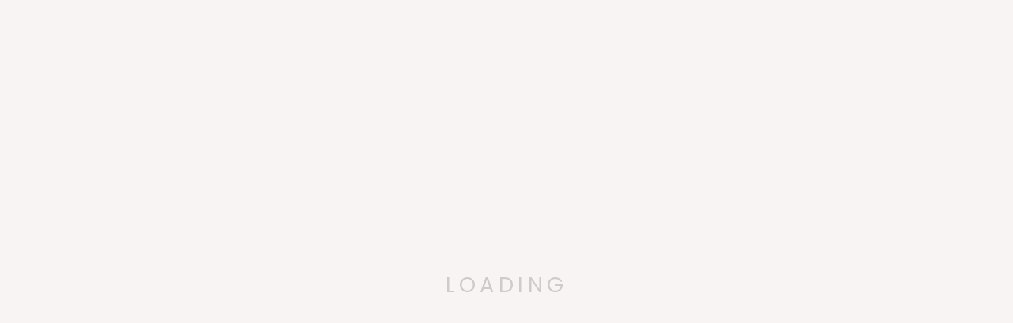

--- FILE ---
content_type: text/html; charset=utf-8
request_url: https://sandj.co/en-au/collections/programs
body_size: 48483
content:
<!doctype html>
<html class="no-js" lang="en" dir="ltr">
<head>
  
  <meta charset="utf-8">
  <meta http-equiv="X-UA-Compatible" content="IE=edge">
  <meta name="viewport" content="width=device-width,initial-scale=1">
  <meta name="theme-color" content="#1dcaff">
  <link rel="canonical" href="https://sandj.co/en-au/collections/programs">
    <link rel="prefetch" href="https://sandj.co" as="document">
    <link rel="preconnect" href="//fonts.shopifycdn.com/" crossorigin>
    <link rel="preconnect" href="https://sandj.co" crossorigin>
    <link rel="preconnect" href="https://cdn.shopify.com" crossorigin>
    <link rel="preconnect" href="//v.shopify.com/" crossorigin>
    <link rel="preconnect" href="https://monorail-edge.shopifysvc.com">
    <link rel="dns-prefetch" href="//sandj.co" crossorigin>
    <link rel="dns-prefetch" href="//sharnyandjuliusshop.myshopify.com" crossorigin>
    <link rel="dns-prefetch" href="//cdn.shopify.com" crossorigin>
    <link rel="dns-prefetch" href="//v.shopify.com" crossorigin>
    <link rel="dns-prefetch" href="//fonts.shopifycdn.com" crossorigin>
    <link rel="dns-prefetch" href="https://www.googletagmanager.com/">
    <link rel="dns-prefetch" href="https://ajax.googleapis.com">
    <link rel="dns-prefetch" href="https://maps.googleapis.com">
    <link rel="dns-prefetch" href="https://maps.gstatic.com">
  <script src="https://www.googleoptimize.com/optimize.js?id=OPT-M6LP82X"></script>

  
  <script>setTimeout(function(){ pintrk('track', 'pagevisit'); }, 4500);
  </script>
  
<script type="text/javascript">
    (function(c,l,a,r,i,t,y){
        c[a]=c[a]||function(){(c[a].q=c[a].q||[]).push(arguments)};
        t=l.createElement(r);t.async=1;t.src="https://www.clarity.ms/tag/"+i;
        y=l.getElementsByTagName(r)[0];y.parentNode.insertBefore(t,y);
    })(window, document, "clarity", "script", "bmjeqe5d1f");
</script>
  <!-- Global site tag (gtag.js) - Google Ads: 599917080 -->
<script async src="https://www.googletagmanager.com/gtag/js?id=AW-599917080"></script>
<script>
  window.dataLayer = window.dataLayer || [];
  function gtag(){dataLayer.push(arguments);}
  gtag('js', new Date());

  gtag('config', 'AW-599917080');
</script>
  <!-- Google tag (gtag.js) -->
<script async src="https://www.googletagmanager.com/gtag/js?id=G-K82CW3WLN6"></script>
<script>
  window.dataLayer = window.dataLayer || [];
  function gtag(){dataLayer.push(arguments);}
  gtag('js', new Date());

  gtag('config', 'G-K82CW3WLN6');
</script><link rel="shortcut icon" href="//sandj.co/cdn/shop/files/icon_blue_32x32.png?v=1613794926" type="image/png" /><title>Programs
&ndash; S and J Luxury Fitness
</title>
<meta property="og:site_name" content="S and J Luxury Fitness">
  <meta property="og:url" content="https://sandj.co/en-au/collections/programs">
  <meta property="og:title" content="Programs">
  <meta property="og:type" content="website">
  <meta property="og:description" content="Fitness essentials for parents by Sharny and Julius."><meta property="og:image" content="http://sandj.co/cdn/shop/products/SJ-FHHM-Weekly-Video3-Facebook-1x1-2021.05.20_1200x630.png?v=1678884845"><meta property="og:image" content="http://sandj.co/cdn/shop/products/SJ-SCPF-Thisishow-icons-Facebook-1x1-2022.04.13_bde75d48-37ac-4773-8013-06c7457bc6cb_1200x630.png?v=1678986122"><meta property="og:image" content="http://sandj.co/cdn/shop/products/scpfbundle_1200x630.png?v=1638541714">
  <meta property="og:image:secure_url" content="https://sandj.co/cdn/shop/products/SJ-FHHM-Weekly-Video3-Facebook-1x1-2021.05.20_1200x630.png?v=1678884845"><meta property="og:image:secure_url" content="https://sandj.co/cdn/shop/products/SJ-SCPF-Thisishow-icons-Facebook-1x1-2022.04.13_bde75d48-37ac-4773-8013-06c7457bc6cb_1200x630.png?v=1678986122"><meta property="og:image:secure_url" content="https://sandj.co/cdn/shop/products/scpfbundle_1200x630.png?v=1638541714">
  <meta name="twitter:site" content="@">
  <meta name="twitter:card" content="summary_large_image">
  <meta name="twitter:title" content="Programs">
  <meta name="twitter:description" content="Fitness essentials for parents by Sharny and Julius.">

<!-- Avada Boost Sales Script -->

      







              
              
              
              
              
              
              
              <script>const AVADA_ENHANCEMENTS = {};
          AVADA_ENHANCEMENTS.contentProtection = false;
          AVADA_ENHANCEMENTS.hideCheckoutButon = false;
          AVADA_ENHANCEMENTS.cartSticky = false;
          AVADA_ENHANCEMENTS.multiplePixelStatus = false;
          AVADA_ENHANCEMENTS.inactiveStatus = true;
          AVADA_ENHANCEMENTS.cartButtonAnimationStatus = false;
          AVADA_ENHANCEMENTS.whatsappStatus = false;
          AVADA_ENHANCEMENTS.messengerStatus = false;
          AVADA_ENHANCEMENTS.livechatStatus = false;
          </script>

















































      <script>
        const AVADA_CDT = {};
        AVADA_CDT.products = [];
        AVADA_CDT.template = "collection";
        AVADA_CDT.collections = [];
        

        const AVADA_INVQTY = {};
        

        AVADA_CDT.cartitem = 0;
        AVADA_CDT.moneyformat = `\${{amount}}`;
        AVADA_CDT.cartTotalPrice = 0;
        

        window.AVADA_BADGES = window.AVADA_BADGES || {};
        window.AVADA_BADGES = [{"badgeEffect":"","showBadgeBorder":false,"badgePageType":"product","headerText":"Secure Checkout With","badgeBorderRadius":3,"collectionPageInlinePosition":"after","description":"Increase a sense of urgency and boost conversation rate on each product page. ","badgeStyle":"color","badgeList":["https:\/\/cdn1.avada.io\/boost-sales\/visa.svg","https:\/\/cdn1.avada.io\/boost-sales\/mastercard.svg","https:\/\/cdn1.avada.io\/boost-sales\/americanexpress.svg","https:\/\/cdn1.avada.io\/boost-sales\/discover.svg","https:\/\/cdn1.avada.io\/boost-sales\/paypal.svg","https:\/\/cdn1.avada.io\/boost-sales\/applepay.svg","https:\/\/cdn1.avada.io\/boost-sales\/googlepay.svg"],"cartInlinePosition":"after","isSetCustomWidthMobile":false,"homePageInlinePosition":"after","createdAt":"2023-05-17T07:59:41.510Z","badgeWidth":"full-width","showHeaderText":true,"showBadges":true,"customWidthSize":450,"cartPosition":"","shopDomain":"sharnyandjuliusshop.myshopify.com","shopId":"q6hcTpLdgQuSnl1mn452","inlinePosition":"after","badgeBorderColor":"#e1e1e1","headingSize":16,"badgeCustomSize":70,"badgesSmartSelector":false,"headingColor":"#232323","textAlign":"avada-align-center","badgeSize":"small","priority":"0","collectionPagePosition":"","customWidthSizeInMobile":450,"name":"Product Pages","position":"","homePagePosition":"","status":true,"font":"default","removeBranding":true,"id":"58VAUPvNCNI225YMZQkT"}];

        window.AVADA_GENERAL_SETTINGS = window.AVADA_GENERAL_SETTINGS || {};
        window.AVADA_GENERAL_SETTINGS = null;

        window.AVADA_COUNDOWNS = window.AVADA_COUNDOWNS || {};
        window.AVADA_COUNDOWNS = [{"badgeStatus":false},{},{"id":"c4jhhyxGdcW2TBEcX533","categoryNumbWidth":30,"numbWidth":60,"countdownSmartSelector":false,"collectionPageInlinePosition":"after","stockTextSize":16,"daysText":"Days","countdownEndAction":"HIDE_COUNTDOWN","secondsText":"Seconds","saleCustomSeconds":"59","createdAt":"2023-05-17T07:59:41.598Z","txtDatePos":"txt_outside_box","numbHeight":60,"txtDateSize":16,"shopId":"q6hcTpLdgQuSnl1mn452","inlinePosition":"after","headingSize":30,"categoryTxtDateSize":8,"textAlign":"text-center","displayLayout":"square-countdown","categoryNumberSize":14,"priority":"0","displayType":"ALL_PRODUCT","numbBorderColor":"#cccccc","productIds":[],"collectionPagePosition":"","name":"Product Pages","numbBorderWidth":1,"manualDisplayPlacement":"after","position":"form[action='\/cart\/add']","showCountdownTimer":true,"conditions":{"type":"ALL","conditions":[{"type":"TITLE","operation":"CONTAINS","value":""}]},"timeUnits":"unit-dhms","status":true,"manualDisplayPosition":"form[action='\/cart\/add']","stockTextBefore":"Only {{stock_qty}} left in stock. Hurry up 🔥","saleCustomMinutes":"10","categoryUseDefaultSize":true,"description":"Increase urgency and boost conversions for each product page.","saleDateType":"date-custom","numbBgColor":"#ffffff","txtDateColor":"#122234","numbColor":"#122234","minutesText":"Minutes","showInventoryCountdown":true,"numbBorderRadius":0,"shopDomain":"sharnyandjuliusshop.myshopify.com","countdownTextBottom":"","productExcludeIds":[],"headingColor":"#0985C5","stockType":"real_stock","linkText":"Hurry! sale ends in","saleCustomHours":"00","hoursText":"Hours","categoryTxtDatePos":"txt_outside_box","useDefaultSize":true,"stockTextColor":"#122234","categoryNumbHeight":30,"saleCustomDays":"00","removeBranding":true}];

        window.AVADA_STOCK_COUNTDOWNS = window.AVADA_STOCK_COUNTDOWNS || {};
        window.AVADA_STOCK_COUNTDOWNS = {"productExcludeIds":[],"delayAnimation":"1500","description":"Description label","animationForStockCountdown":"none","queryPosition":"form[action='\/cart\/add']","type":"almost","inventoryDefault":100,"displayType":"MANUAL","isOnlyShowThanNumber":false,"timeRandom":["15000"],"name":"Stock Countdown","numberShow":"10","shopId":"q6hcTpLdgQuSnl1mn452","conditions":{"type":"ALL","conditions":[{"type":"TITLE","operation":"CONTAINS","value":""}]},"customCss":"","id":"5WI1zcfFijjMjWY9pA2d","position":"below","status":true,"showAdvanced":false,"specificProductsInclude":[{"image":{"src":"https:\/\/cdn.shopify.com\/s\/files\/1\/0094\/5861\/4357\/products\/82.jpg?v=1612338260"},"images":[{"updated_at":"2021-02-02T23:44:20-08:00","src":"https:\/\/cdn.shopify.com\/s\/files\/1\/0094\/5861\/4357\/products\/82.jpg?v=1612338260","product_id":4836013867093,"admin_graphql_api_id":"gid:\/\/shopify\/ProductImage\/15871941312597","alt":null,"width":2048,"created_at":"2021-01-27T07:23:19-08:00","variant_ids":[],"id":15871941312597,"position":1,"height":2048},{"updated_at":"2021-02-02T23:44:20-08:00","src":"https:\/\/cdn.shopify.com\/s\/files\/1\/0094\/5861\/4357\/products\/79.jpg?v=1612338260","product_id":4836013867093,"admin_graphql_api_id":"gid:\/\/shopify\/ProductImage\/15871941443669","alt":null,"width":2048,"created_at":"2021-01-27T07:23:20-08:00","variant_ids":[],"id":15871941443669,"position":2,"height":2048},{"updated_at":"2021-02-02T23:44:20-08:00","src":"https:\/\/cdn.shopify.com\/s\/files\/1\/0094\/5861\/4357\/products\/73.jpg?v=1612338260","product_id":4836013867093,"admin_graphql_api_id":"gid:\/\/shopify\/ProductImage\/15871941410901","alt":null,"width":2048,"created_at":"2021-01-27T07:23:19-08:00","variant_ids":[],"id":15871941410901,"position":3,"height":2048},{"updated_at":"2021-02-02T23:44:20-08:00","src":"https:\/\/cdn.shopify.com\/s\/files\/1\/0094\/5861\/4357\/products\/74.jpg?v=1612338260","product_id":4836013867093,"admin_graphql_api_id":"gid:\/\/shopify\/ProductImage\/15871941148757","alt":null,"width":2048,"created_at":"2021-01-27T07:23:18-08:00","variant_ids":[],"id":15871941148757,"position":4,"height":2048},{"updated_at":"2021-02-02T23:44:20-08:00","src":"https:\/\/cdn.shopify.com\/s\/files\/1\/0094\/5861\/4357\/products\/75.jpg?v=1612338260","product_id":4836013867093,"admin_graphql_api_id":"gid:\/\/shopify\/ProductImage\/15871941509205","alt":null,"width":2048,"created_at":"2021-01-27T07:23:20-08:00","variant_ids":[],"id":15871941509205,"position":5,"height":2048},{"updated_at":"2021-02-02T23:44:20-08:00","src":"https:\/\/cdn.shopify.com\/s\/files\/1\/0094\/5861\/4357\/products\/76.jpg?v=1612338260","product_id":4836013867093,"admin_graphql_api_id":"gid:\/\/shopify\/ProductImage\/15871941541973","alt":null,"width":2048,"created_at":"2021-01-27T07:23:20-08:00","variant_ids":[],"id":15871941541973,"position":6,"height":2048},{"updated_at":"2021-02-02T23:44:20-08:00","src":"https:\/\/cdn.shopify.com\/s\/files\/1\/0094\/5861\/4357\/products\/77.jpg?v=1612338260","product_id":4836013867093,"admin_graphql_api_id":"gid:\/\/shopify\/ProductImage\/15871941181525","alt":null,"width":2048,"created_at":"2021-01-27T07:23:19-08:00","variant_ids":[],"id":15871941181525,"position":7,"height":2048},{"updated_at":"2021-02-02T23:44:20-08:00","src":"https:\/\/cdn.shopify.com\/s\/files\/1\/0094\/5861\/4357\/products\/78.jpg?v=1612338260","product_id":4836013867093,"admin_graphql_api_id":"gid:\/\/shopify\/ProductImage\/15871941378133","alt":null,"width":2048,"created_at":"2021-01-27T07:23:19-08:00","variant_ids":[],"id":15871941378133,"position":8,"height":2048},{"updated_at":"2021-02-02T23:44:20-08:00","src":"https:\/\/cdn.shopify.com\/s\/files\/1\/0094\/5861\/4357\/products\/80.jpg?v=1612338260","product_id":4836013867093,"admin_graphql_api_id":"gid:\/\/shopify\/ProductImage\/15871941476437","alt":null,"width":2048,"created_at":"2021-01-27T07:23:20-08:00","variant_ids":[],"id":15871941476437,"position":9,"height":2048},{"updated_at":"2021-02-02T23:44:20-08:00","src":"https:\/\/cdn.shopify.com\/s\/files\/1\/0094\/5861\/4357\/products\/81.jpg?v=1612338260","product_id":4836013867093,"admin_graphql_api_id":"gid:\/\/shopify\/ProductImage\/15871941345365","alt":null,"width":2048,"created_at":"2021-01-27T07:23:19-08:00","variant_ids":[],"id":15871941345365,"position":10,"height":2048},{"updated_at":"2021-01-27T07:23:21-08:00","src":"https:\/\/cdn.shopify.com\/s\/files\/1\/0094\/5861\/4357\/products\/83.jpg?v=1611761001","product_id":4836013867093,"admin_graphql_api_id":"gid:\/\/shopify\/ProductImage\/15871941279829","alt":null,"width":2048,"created_at":"2021-01-27T07:23:19-08:00","variant_ids":[],"id":15871941279829,"position":11,"height":2048}],"options":[{"product_id":4836013867093,"values":["XS","S","M","L","XL","2XL"],"name":"Size","id":6330791624789,"position":1}],"handle":"sj-softskin-bamboo-mumlet-ironbabe-special-edition","id":4836013867093,"variants":[{"inventory_quantity":0,"src":"https:\/\/cdn.shopify.com\/s\/files\/1\/0094\/5861\/4357\/products\/82.jpg?v=1612338260","price":"19.99","option3":null,"option1":"XS","id":32975388934229,"option2":null,"title":"XS"},{"inventory_quantity":0,"src":"https:\/\/cdn.shopify.com\/s\/files\/1\/0094\/5861\/4357\/products\/79.jpg?v=1612338260","price":"19.99","option3":null,"option1":"S","id":32975388966997,"option2":null,"title":"S"},{"inventory_quantity":0,"src":"https:\/\/cdn.shopify.com\/s\/files\/1\/0094\/5861\/4357\/products\/73.jpg?v=1612338260","price":"19.99","option3":null,"option1":"M","id":32975388999765,"option2":null,"title":"M"},{"inventory_quantity":18,"src":"https:\/\/cdn.shopify.com\/s\/files\/1\/0094\/5861\/4357\/products\/74.jpg?v=1612338260","price":"19.99","option3":null,"option1":"L","id":32975389032533,"option2":null,"title":"L"},{"inventory_quantity":19,"src":"https:\/\/cdn.shopify.com\/s\/files\/1\/0094\/5861\/4357\/products\/75.jpg?v=1612338260","price":"19.99","option3":null,"option1":"XL","id":32975389065301,"option2":null,"title":"XL"},{"inventory_quantity":3,"src":"https:\/\/cdn.shopify.com\/s\/files\/1\/0094\/5861\/4357\/products\/76.jpg?v=1612338260","price":"19.99","option3":null,"option1":"2XL","id":32975389098069,"option2":null,"title":"2XL"}],"title":"Mumlet™ - Ironmum Edit"},{"image":{"src":"https:\/\/cdn.shopify.com\/s\/files\/1\/0094\/5861\/4357\/products\/SJ-SexyMermaidanklebiterleggings-1x1-Shopifyassets-2022.09.06.jpg?v=1662473342"},"images":[{"updated_at":"2022-09-06T07:09:02-07:00","src":"https:\/\/cdn.shopify.com\/s\/files\/1\/0094\/5861\/4357\/products\/SJ-SexyMermaidanklebiterleggings-1x1-Shopifyassets-2022.09.06.jpg?v=1662473342","product_id":6830408171605,"admin_graphql_api_id":"gid:\/\/shopify\/ProductImage\/29583076098133","alt":null,"width":1800,"created_at":"2022-09-06T07:09:01-07:00","variant_ids":[],"id":29583076098133,"position":1,"height":1800},{"updated_at":"2022-09-06T07:09:02-07:00","src":"https:\/\/cdn.shopify.com\/s\/files\/1\/0094\/5861\/4357\/products\/mermaid-03-min.jpg?v=1662473342","product_id":6830408171605,"admin_graphql_api_id":"gid:\/\/shopify\/ProductImage\/29575145848917","alt":null,"width":3859,"created_at":"2022-09-05T04:52:34-07:00","variant_ids":[],"id":29575145848917,"position":2,"height":3859},{"updated_at":"2022-09-06T07:09:02-07:00","src":"https:\/\/cdn.shopify.com\/s\/files\/1\/0094\/5861\/4357\/products\/mermaid-05-min.jpg?v=1662473342","product_id":6830408171605,"admin_graphql_api_id":"gid:\/\/shopify\/ProductImage\/29575171702869","alt":null,"width":4320,"created_at":"2022-09-05T04:55:27-07:00","variant_ids":[],"id":29575171702869,"position":3,"height":4320},{"updated_at":"2022-09-06T07:09:02-07:00","src":"https:\/\/cdn.shopify.com\/s\/files\/1\/0094\/5861\/4357\/products\/mermaid-13-min.jpg?v=1662473342","product_id":6830408171605,"admin_graphql_api_id":"gid:\/\/shopify\/ProductImage\/29575145881685","alt":null,"width":4332,"created_at":"2022-09-05T04:52:34-07:00","variant_ids":[],"id":29575145881685,"position":4,"height":4332},{"updated_at":"2022-09-06T07:09:02-07:00","src":"https:\/\/cdn.shopify.com\/s\/files\/1\/0094\/5861\/4357\/products\/mermaid-01-min.jpg?v=1662473342","product_id":6830408171605,"admin_graphql_api_id":"gid:\/\/shopify\/ProductImage\/29575171506261","alt":null,"width":4320,"created_at":"2022-09-05T04:55:25-07:00","variant_ids":[],"id":29575171506261,"position":5,"height":4320},{"updated_at":"2022-09-06T07:09:02-07:00","src":"https:\/\/cdn.shopify.com\/s\/files\/1\/0094\/5861\/4357\/products\/mermaid-14-min.jpg?v=1662473342","product_id":6830408171605,"admin_graphql_api_id":"gid:\/\/shopify\/ProductImage\/29575171768405","alt":null,"width":4320,"created_at":"2022-09-05T04:55:27-07:00","variant_ids":[],"id":29575171768405,"position":6,"height":4320},{"updated_at":"2022-09-06T07:09:02-07:00","src":"https:\/\/cdn.shopify.com\/s\/files\/1\/0094\/5861\/4357\/products\/mermaid-09-min.jpg?v=1662473342","product_id":6830408171605,"admin_graphql_api_id":"gid:\/\/shopify\/ProductImage\/29575171801173","alt":null,"width":4320,"created_at":"2022-09-05T04:55:27-07:00","variant_ids":[],"id":29575171801173,"position":7,"height":4320},{"updated_at":"2022-09-06T07:09:02-07:00","src":"https:\/\/cdn.shopify.com\/s\/files\/1\/0094\/5861\/4357\/products\/mermaid-06-min.jpg?v=1662473342","product_id":6830408171605,"admin_graphql_api_id":"gid:\/\/shopify\/ProductImage\/29575171571797","alt":null,"width":4320,"created_at":"2022-09-05T04:55:26-07:00","variant_ids":[],"id":29575171571797,"position":8,"height":4320},{"updated_at":"2022-09-06T07:09:02-07:00","src":"https:\/\/cdn.shopify.com\/s\/files\/1\/0094\/5861\/4357\/products\/mermaid-11-min.jpg?v=1662473342","product_id":6830408171605,"admin_graphql_api_id":"gid:\/\/shopify\/ProductImage\/29575171637333","alt":null,"width":4320,"created_at":"2022-09-05T04:55:26-07:00","variant_ids":[40281718259797,40281718292565,40281718325333,40281718358101,40281718390869,40281718423637,40281718456405],"id":29575171637333,"position":9,"height":4320},{"updated_at":"2022-10-17T03:41:09-07:00","src":"https:\/\/cdn.shopify.com\/s\/files\/1\/0094\/5861\/4357\/products\/MermaidLeggingsSizeChart_ImperiaL.png?v=1666003269","product_id":6830408171605,"admin_graphql_api_id":"gid:\/\/shopify\/ProductImage\/39732186349854","alt":null,"width":2500,"created_at":"2022-10-17T03:41:09-07:00","variant_ids":[],"id":39732186349854,"position":10,"height":2500},{"updated_at":"2022-10-17T03:41:10-07:00","src":"https:\/\/cdn.shopify.com\/s\/files\/1\/0094\/5861\/4357\/products\/MermaidLeggingsSizeChart_Metric.png?v=1666003270","product_id":6830408171605,"admin_graphql_api_id":"gid:\/\/shopify\/ProductImage\/39732186382622","alt":null,"width":2500,"created_at":"2022-10-17T03:41:10-07:00","variant_ids":[],"id":39732186382622,"position":11,"height":2500}],"options":[{"product_id":6830408171605,"values":["XS","S","M","L","XL","2XL","3XL"],"name":"Size","id":8782084309077,"position":1},{"product_id":6830408171605,"values":["Black"],"name":"Color","id":8782084341845,"position":2}],"handle":"sexy-mermaid-leggings","id":6830408171605,"variants":[{"inventory_quantity":19,"src":"https:\/\/cdn.shopify.com\/s\/files\/1\/0094\/5861\/4357\/products\/SJ-SexyMermaidanklebiterleggings-1x1-Shopifyassets-2022.09.06.jpg?v=1662473342","price":"59.00","option3":null,"option1":"XS","id":40281718259797,"option2":"Black","title":"XS \/ Black"},{"inventory_quantity":22,"src":"https:\/\/cdn.shopify.com\/s\/files\/1\/0094\/5861\/4357\/products\/mermaid-03-min.jpg?v=1662473342","price":"59.00","option3":null,"option1":"S","id":40281718292565,"option2":"Black","title":"S \/ Black"},{"inventory_quantity":22,"src":"https:\/\/cdn.shopify.com\/s\/files\/1\/0094\/5861\/4357\/products\/mermaid-05-min.jpg?v=1662473342","price":"59.00","option3":null,"option1":"M","id":40281718325333,"option2":"Black","title":"M \/ Black"},{"inventory_quantity":11,"src":"https:\/\/cdn.shopify.com\/s\/files\/1\/0094\/5861\/4357\/products\/mermaid-13-min.jpg?v=1662473342","price":"59.00","option3":null,"option1":"L","id":40281718358101,"option2":"Black","title":"L \/ Black"},{"inventory_quantity":11,"src":"https:\/\/cdn.shopify.com\/s\/files\/1\/0094\/5861\/4357\/products\/mermaid-01-min.jpg?v=1662473342","price":"59.00","option3":null,"option1":"XL","id":40281718390869,"option2":"Black","title":"XL \/ Black"},{"inventory_quantity":0,"src":"https:\/\/cdn.shopify.com\/s\/files\/1\/0094\/5861\/4357\/products\/mermaid-14-min.jpg?v=1662473342","price":"59.00","option3":null,"option1":"2XL","id":40281718423637,"option2":"Black","title":"2XL \/ Black"},{"inventory_quantity":0,"src":"https:\/\/cdn.shopify.com\/s\/files\/1\/0094\/5861\/4357\/products\/mermaid-09-min.jpg?v=1662473342","price":"59.00","option3":null,"option1":"3XL","id":40281718456405,"option2":"Black","title":"3XL \/ Black"}],"title":"Sexy Mermaid Leggings"},{"image":{"src":"https:\/\/cdn.shopify.com\/s\/files\/1\/0094\/5861\/4357\/products\/SJ-Sexymermaidoneshoulderbra-1x1-Shopifyassets-2022.09.06.jpg?v=1662473413"},"images":[{"updated_at":"2022-09-06T07:10:13-07:00","src":"https:\/\/cdn.shopify.com\/s\/files\/1\/0094\/5861\/4357\/products\/SJ-Sexymermaidoneshoulderbra-1x1-Shopifyassets-2022.09.06.jpg?v=1662473413","product_id":6830464729173,"admin_graphql_api_id":"gid:\/\/shopify\/ProductImage\/29583078391893","alt":null,"width":1800,"created_at":"2022-09-06T07:10:12-07:00","variant_ids":[],"id":29583078391893,"position":1,"height":1800},{"updated_at":"2022-09-06T07:10:13-07:00","src":"https:\/\/cdn.shopify.com\/s\/files\/1\/0094\/5861\/4357\/products\/mermaid-08-min.jpg?v=1662473413","product_id":6830464729173,"admin_graphql_api_id":"gid:\/\/shopify\/ProductImage\/29575215611989","alt":null,"width":4320,"created_at":"2022-09-05T05:03:59-07:00","variant_ids":[40281832423509,40281832456277,40281832521813,40281832587349,40281832652885,40281832718421,40281832751189],"id":29575215611989,"position":2,"height":4320},{"updated_at":"2022-09-06T07:10:13-07:00","src":"https:\/\/cdn.shopify.com\/s\/files\/1\/0094\/5861\/4357\/products\/mermaid-07-min.jpg?v=1662473413","product_id":6830464729173,"admin_graphql_api_id":"gid:\/\/shopify\/ProductImage\/29575215644757","alt":null,"width":4320,"created_at":"2022-09-05T05:04:00-07:00","variant_ids":[],"id":29575215644757,"position":3,"height":4320},{"updated_at":"2022-09-06T07:10:13-07:00","src":"https:\/\/cdn.shopify.com\/s\/files\/1\/0094\/5861\/4357\/products\/mermaid-12-min.jpg?v=1662473413","product_id":6830464729173,"admin_graphql_api_id":"gid:\/\/shopify\/ProductImage\/29575215677525","alt":null,"width":4320,"created_at":"2022-09-05T05:04:00-07:00","variant_ids":[],"id":29575215677525,"position":4,"height":4320},{"updated_at":"2022-09-06T07:10:13-07:00","src":"https:\/\/cdn.shopify.com\/s\/files\/1\/0094\/5861\/4357\/products\/mermaid-04-min.jpg?v=1662473413","product_id":6830464729173,"admin_graphql_api_id":"gid:\/\/shopify\/ProductImage\/29575215743061","alt":null,"width":4320,"created_at":"2022-09-05T05:04:03-07:00","variant_ids":[],"id":29575215743061,"position":5,"height":4320},{"updated_at":"2022-09-06T07:10:13-07:00","src":"https:\/\/cdn.shopify.com\/s\/files\/1\/0094\/5861\/4357\/products\/mermaid-02-min.jpg?v=1662473413","product_id":6830464729173,"admin_graphql_api_id":"gid:\/\/shopify\/ProductImage\/29575211941973","alt":null,"width":3895,"created_at":"2022-09-05T05:03:00-07:00","variant_ids":[],"id":29575211941973,"position":6,"height":3895},{"updated_at":"2022-10-17T03:52:14-07:00","src":"https:\/\/cdn.shopify.com\/s\/files\/1\/0094\/5861\/4357\/products\/MermaidBraSizeChart_Imperial.png?v=1666003934","product_id":6830464729173,"admin_graphql_api_id":"gid:\/\/shopify\/ProductImage\/39732214006046","alt":null,"width":2500,"created_at":"2022-10-17T03:52:14-07:00","variant_ids":[],"id":39732214006046,"position":7,"height":2500},{"updated_at":"2022-10-17T03:52:15-07:00","src":"https:\/\/cdn.shopify.com\/s\/files\/1\/0094\/5861\/4357\/products\/MermaidBraSizeChart_Metric.png?v=1666003935","product_id":6830464729173,"admin_graphql_api_id":"gid:\/\/shopify\/ProductImage\/39732214038814","alt":null,"width":2500,"created_at":"2022-10-17T03:52:15-07:00","variant_ids":[],"id":39732214038814,"position":8,"height":2500}],"options":[{"product_id":6830464729173,"values":["XS","S","M","L","XL","2XL","3XL"],"name":"Size","id":8782179270741,"position":1},{"product_id":6830464729173,"values":["Black"],"name":"Color","id":8782179303509,"position":2}],"handle":"sexy-mermaid-bra","id":6830464729173,"variants":[{"inventory_quantity":20,"src":"https:\/\/cdn.shopify.com\/s\/files\/1\/0094\/5861\/4357\/products\/SJ-Sexymermaidoneshoulderbra-1x1-Shopifyassets-2022.09.06.jpg?v=1662473413","price":"39.00","option3":null,"option1":"XS","id":40281832423509,"option2":"Black","title":"XS \/ Black"},{"inventory_quantity":25,"src":"https:\/\/cdn.shopify.com\/s\/files\/1\/0094\/5861\/4357\/products\/mermaid-08-min.jpg?v=1662473413","price":"39.00","option3":null,"option1":"S","id":40281832456277,"option2":"Black","title":"S \/ Black"},{"inventory_quantity":19,"src":"https:\/\/cdn.shopify.com\/s\/files\/1\/0094\/5861\/4357\/products\/mermaid-07-min.jpg?v=1662473413","price":"39.00","option3":null,"option1":"M","id":40281832521813,"option2":"Black","title":"M \/ Black"},{"inventory_quantity":14,"src":"https:\/\/cdn.shopify.com\/s\/files\/1\/0094\/5861\/4357\/products\/mermaid-12-min.jpg?v=1662473413","price":"39.00","option3":null,"option1":"L","id":40281832587349,"option2":"Black","title":"L \/ Black"},{"inventory_quantity":13,"src":"https:\/\/cdn.shopify.com\/s\/files\/1\/0094\/5861\/4357\/products\/mermaid-04-min.jpg?v=1662473413","price":"39.00","option3":null,"option1":"XL","id":40281832652885,"option2":"Black","title":"XL \/ Black"},{"inventory_quantity":0,"src":"https:\/\/cdn.shopify.com\/s\/files\/1\/0094\/5861\/4357\/products\/mermaid-02-min.jpg?v=1662473413","price":"39.00","option3":null,"option1":"2XL","id":40281832718421,"option2":"Black","title":"2XL \/ Black"},{"inventory_quantity":0,"src":"https:\/\/cdn.shopify.com\/s\/files\/1\/0094\/5861\/4357\/products\/MermaidBraSizeChart_Imperial.png?v=1666003934","price":"39.00","option3":null,"option1":"3XL","id":40281832751189,"option2":"Black","title":"3XL \/ Black"}],"title":"Sexy Mermaid Bra"},{"image":{"src":"https:\/\/cdn.shopify.com\/s\/files\/1\/0094\/5861\/4357\/products\/6_357920c7-8d02-49e1-af56-dda36ab79e6d.png?v=1612338093"},"images":[{"updated_at":"2021-02-02T23:41:33-08:00","src":"https:\/\/cdn.shopify.com\/s\/files\/1\/0094\/5861\/4357\/products\/6_357920c7-8d02-49e1-af56-dda36ab79e6d.png?v=1612338093","product_id":4836018683989,"admin_graphql_api_id":"gid:\/\/shopify\/ProductImage\/15871904907349","alt":null,"width":2048,"created_at":"2021-01-27T06:57:15-08:00","variant_ids":[],"id":15871904907349,"position":1,"height":2048},{"updated_at":"2021-02-02T23:41:33-08:00","src":"https:\/\/cdn.shopify.com\/s\/files\/1\/0094\/5861\/4357\/products\/IconLeggings1.jpg?v=1612338093","product_id":4836018683989,"admin_graphql_api_id":"gid:\/\/shopify\/ProductImage\/15871905136725","alt":null,"width":1937,"created_at":"2021-01-27T06:57:16-08:00","variant_ids":[32976618225749,32976618258517,32976618291285,32976618324053,32976618356821,32976618389589],"id":15871905136725,"position":2,"height":1937},{"updated_at":"2021-02-02T23:41:33-08:00","src":"https:\/\/cdn.shopify.com\/s\/files\/1\/0094\/5861\/4357\/products\/10_dad8c533-6a4d-4a53-983b-15c5c43a44c6.png?v=1612338093","product_id":4836018683989,"admin_graphql_api_id":"gid:\/\/shopify\/ProductImage\/15871905267797","alt":null,"width":2048,"created_at":"2021-01-27T06:57:17-08:00","variant_ids":[32976618422357,32976618455125,32976618487893,32976618520661,32976618553429,32976618586197],"id":15871905267797,"position":3,"height":2048},{"updated_at":"2021-01-27T07:05:50-08:00","src":"https:\/\/cdn.shopify.com\/s\/files\/1\/0094\/5861\/4357\/products\/IconSet2.jpg?v=1611759950","product_id":4836018683989,"admin_graphql_api_id":"gid:\/\/shopify\/ProductImage\/15871905169493","alt":null,"width":3118,"created_at":"2021-01-27T06:57:17-08:00","variant_ids":[],"id":15871905169493,"position":4,"height":3118},{"updated_at":"2021-01-27T07:05:50-08:00","src":"https:\/\/cdn.shopify.com\/s\/files\/1\/0094\/5861\/4357\/products\/9.png?v=1611759950","product_id":4836018683989,"admin_graphql_api_id":"gid:\/\/shopify\/ProductImage\/15871905005653","alt":null,"width":2048,"created_at":"2021-01-27T06:57:15-08:00","variant_ids":[],"id":15871905005653,"position":5,"height":2048},{"updated_at":"2021-01-27T07:05:50-08:00","src":"https:\/\/cdn.shopify.com\/s\/files\/1\/0094\/5861\/4357\/products\/1.png?v=1611759950","product_id":4836018683989,"admin_graphql_api_id":"gid:\/\/shopify\/ProductImage\/15871904972885","alt":null,"width":2048,"created_at":"2021-01-27T06:57:15-08:00","variant_ids":[],"id":15871904972885,"position":6,"height":2048},{"updated_at":"2021-01-27T07:05:50-08:00","src":"https:\/\/cdn.shopify.com\/s\/files\/1\/0094\/5861\/4357\/products\/2.png?v=1611759950","product_id":4836018683989,"admin_graphql_api_id":"gid:\/\/shopify\/ProductImage\/15871905300565","alt":null,"width":2048,"created_at":"2021-01-27T06:57:18-08:00","variant_ids":[],"id":15871905300565,"position":7,"height":2048},{"updated_at":"2021-01-27T07:05:50-08:00","src":"https:\/\/cdn.shopify.com\/s\/files\/1\/0094\/5861\/4357\/products\/3_cc9d2e52-8c23-47d1-96cd-26cf9c02275f.png?v=1611759950","product_id":4836018683989,"admin_graphql_api_id":"gid:\/\/shopify\/ProductImage\/15871905202261","alt":null,"width":2048,"created_at":"2021-01-27T06:57:17-08:00","variant_ids":[],"id":15871905202261,"position":8,"height":2048},{"updated_at":"2021-01-27T07:05:50-08:00","src":"https:\/\/cdn.shopify.com\/s\/files\/1\/0094\/5861\/4357\/products\/4_73fd0e31-7d64-4bde-8447-3b90609b3c66.png?v=1611759950","product_id":4836018683989,"admin_graphql_api_id":"gid:\/\/shopify\/ProductImage\/15871904940117","alt":null,"width":2048,"created_at":"2021-01-27T06:57:15-08:00","variant_ids":[],"id":15871904940117,"position":9,"height":2048},{"updated_at":"2021-01-27T06:57:44-08:00","src":"https:\/\/cdn.shopify.com\/s\/files\/1\/0094\/5861\/4357\/products\/IconLeggings2.jpg?v=1611759464","product_id":4836018683989,"admin_graphql_api_id":"gid:\/\/shopify\/ProductImage\/15871905038421","alt":null,"width":1978,"created_at":"2021-01-27T06:57:16-08:00","variant_ids":[],"id":15871905038421,"position":10,"height":1978},{"updated_at":"2021-01-27T06:57:44-08:00","src":"https:\/\/cdn.shopify.com\/s\/files\/1\/0094\/5861\/4357\/products\/IconSet.jpg?v=1611759464","product_id":4836018683989,"admin_graphql_api_id":"gid:\/\/shopify\/ProductImage\/15871905103957","alt":null,"width":3085,"created_at":"2021-01-27T06:57:16-08:00","variant_ids":[],"id":15871905103957,"position":11,"height":3085},{"updated_at":"2021-01-27T06:57:44-08:00","src":"https:\/\/cdn.shopify.com\/s\/files\/1\/0094\/5861\/4357\/products\/IconTop1.jpg?v=1611759464","product_id":4836018683989,"admin_graphql_api_id":"gid:\/\/shopify\/ProductImage\/15871905235029","alt":null,"width":1358,"created_at":"2021-01-27T06:57:17-08:00","variant_ids":[],"id":15871905235029,"position":12,"height":1358},{"updated_at":"2021-01-27T06:57:44-08:00","src":"https:\/\/cdn.shopify.com\/s\/files\/1\/0094\/5861\/4357\/products\/IconTop2.jpg?v=1611759464","product_id":4836018683989,"admin_graphql_api_id":"gid:\/\/shopify\/ProductImage\/15871904874581","alt":null,"width":1236,"created_at":"2021-01-27T06:57:15-08:00","variant_ids":[],"id":15871904874581,"position":13,"height":1237},{"updated_at":"2021-01-27T20:01:22-08:00","src":"https:\/\/cdn.shopify.com\/s\/files\/1\/0094\/5861\/4357\/products\/IconSet.png?v=1611806482","product_id":4836018683989,"admin_graphql_api_id":"gid:\/\/shopify\/ProductImage\/15873097695317","alt":null,"width":3507,"created_at":"2021-01-27T20:01:22-08:00","variant_ids":[],"id":15873097695317,"position":14,"height":2481}],"options":[{"product_id":4836018683989,"values":["High Waisted Leggings","Sports Bra"],"name":"Title","id":6330797064277,"position":1},{"product_id":4836018683989,"values":["XS","S","M","L","XL","2XL"],"name":"Size","id":6331584643157,"position":2}],"handle":"sj-limited-edition-icon-high-waisted-leggings","id":4836018683989,"variants":[{"inventory_quantity":7,"src":"https:\/\/cdn.shopify.com\/s\/files\/1\/0094\/5861\/4357\/products\/6_357920c7-8d02-49e1-af56-dda36ab79e6d.png?v=1612338093","price":"49.99","option3":null,"option1":"High Waisted Leggings","id":32976618225749,"option2":"XS","title":"High Waisted Leggings \/ XS"},{"inventory_quantity":0,"src":"https:\/\/cdn.shopify.com\/s\/files\/1\/0094\/5861\/4357\/products\/IconLeggings1.jpg?v=1612338093","price":"49.99","option3":null,"option1":"High Waisted Leggings","id":32976618258517,"option2":"S","title":"High Waisted Leggings \/ S"},{"inventory_quantity":0,"src":"https:\/\/cdn.shopify.com\/s\/files\/1\/0094\/5861\/4357\/products\/10_dad8c533-6a4d-4a53-983b-15c5c43a44c6.png?v=1612338093","price":"49.99","option3":null,"option1":"High Waisted Leggings","id":32976618291285,"option2":"M","title":"High Waisted Leggings \/ M"},{"inventory_quantity":0,"src":"https:\/\/cdn.shopify.com\/s\/files\/1\/0094\/5861\/4357\/products\/IconSet2.jpg?v=1611759950","price":"49.99","option3":null,"option1":"High Waisted Leggings","id":32976618324053,"option2":"L","title":"High Waisted Leggings \/ L"},{"inventory_quantity":1,"src":"https:\/\/cdn.shopify.com\/s\/files\/1\/0094\/5861\/4357\/products\/9.png?v=1611759950","price":"49.99","option3":null,"option1":"High Waisted Leggings","id":32976618356821,"option2":"XL","title":"High Waisted Leggings \/ XL"},{"inventory_quantity":28,"src":"https:\/\/cdn.shopify.com\/s\/files\/1\/0094\/5861\/4357\/products\/1.png?v=1611759950","price":"49.99","option3":null,"option1":"High Waisted Leggings","id":32976618389589,"option2":"2XL","title":"High Waisted Leggings \/ 2XL"},{"inventory_quantity":11,"src":"https:\/\/cdn.shopify.com\/s\/files\/1\/0094\/5861\/4357\/products\/2.png?v=1611759950","price":"39.99","option3":null,"option1":"Sports Bra","id":32976618422357,"option2":"XS","title":"Sports Bra \/ XS"},{"inventory_quantity":0,"src":"https:\/\/cdn.shopify.com\/s\/files\/1\/0094\/5861\/4357\/products\/3_cc9d2e52-8c23-47d1-96cd-26cf9c02275f.png?v=1611759950","price":"39.99","option3":null,"option1":"Sports Bra","id":32976618455125,"option2":"S","title":"Sports Bra \/ S"},{"inventory_quantity":0,"src":"https:\/\/cdn.shopify.com\/s\/files\/1\/0094\/5861\/4357\/products\/4_73fd0e31-7d64-4bde-8447-3b90609b3c66.png?v=1611759950","price":"39.99","option3":null,"option1":"Sports Bra","id":32976618487893,"option2":"M","title":"Sports Bra \/ M"},{"inventory_quantity":0,"src":"https:\/\/cdn.shopify.com\/s\/files\/1\/0094\/5861\/4357\/products\/IconLeggings2.jpg?v=1611759464","price":"39.99","option3":null,"option1":"Sports Bra","id":32976618520661,"option2":"L","title":"Sports Bra \/ L"},{"inventory_quantity":8,"src":"https:\/\/cdn.shopify.com\/s\/files\/1\/0094\/5861\/4357\/products\/IconSet.jpg?v=1611759464","price":"39.99","option3":null,"option1":"Sports Bra","id":32976618553429,"option2":"XL","title":"Sports Bra \/ XL"},{"inventory_quantity":13,"src":"https:\/\/cdn.shopify.com\/s\/files\/1\/0094\/5861\/4357\/products\/IconTop1.jpg?v=1611759464","price":"39.99","option3":null,"option1":"Sports Bra","id":32976618586197,"option2":"2XL","title":"Sports Bra \/ 2XL"}],"title":"SJ Limited Edition Icon Set"},{"image":{"src":"https:\/\/cdn.shopify.com\/s\/files\/1\/0094\/5861\/4357\/products\/JA10579.jpg?v=1664284759"},"images":[{"updated_at":"2022-09-27T06:19:19-07:00","src":"https:\/\/cdn.shopify.com\/s\/files\/1\/0094\/5861\/4357\/products\/JA10579.jpg?v=1664284759","product_id":6850658598997,"admin_graphql_api_id":"gid:\/\/shopify\/ProductImage\/29679935357013","alt":null,"width":2308,"created_at":"2022-09-27T05:03:59-07:00","variant_ids":[],"id":29679935357013,"position":1,"height":2308},{"updated_at":"2022-09-27T06:19:19-07:00","src":"https:\/\/cdn.shopify.com\/s\/files\/1\/0094\/5861\/4357\/products\/JA10325.jpg?v=1664284759","product_id":6850658598997,"admin_graphql_api_id":"gid:\/\/shopify\/ProductImage\/29679935455317","alt":null,"width":3866,"created_at":"2022-09-27T05:03:59-07:00","variant_ids":[],"id":29679935455317,"position":2,"height":3866},{"updated_at":"2022-09-27T06:19:19-07:00","src":"https:\/\/cdn.shopify.com\/s\/files\/1\/0094\/5861\/4357\/products\/JA10438.jpg?v=1664284759","product_id":6850658598997,"admin_graphql_api_id":"gid:\/\/shopify\/ProductImage\/29679935553621","alt":null,"width":3092,"created_at":"2022-09-27T05:04:00-07:00","variant_ids":[],"id":29679935553621,"position":3,"height":3092},{"updated_at":"2022-09-27T06:19:19-07:00","src":"https:\/\/cdn.shopify.com\/s\/files\/1\/0094\/5861\/4357\/products\/JA10486.jpg?v=1664284759","product_id":6850658598997,"admin_graphql_api_id":"gid:\/\/shopify\/ProductImage\/29679936208981","alt":null,"width":3338,"created_at":"2022-09-27T05:04:03-07:00","variant_ids":[],"id":29679936208981,"position":4,"height":3338},{"updated_at":"2022-09-27T06:19:19-07:00","src":"https:\/\/cdn.shopify.com\/s\/files\/1\/0094\/5861\/4357\/products\/JA10638.jpg?v=1664284759","product_id":6850658598997,"admin_graphql_api_id":"gid:\/\/shopify\/ProductImage\/29679935651925","alt":null,"width":2560,"created_at":"2022-09-27T05:04:00-07:00","variant_ids":[],"id":29679935651925,"position":5,"height":2560},{"updated_at":"2022-09-27T06:19:19-07:00","src":"https:\/\/cdn.shopify.com\/s\/files\/1\/0094\/5861\/4357\/products\/Lekkies-2.jpg?v=1664284759","product_id":6850658598997,"admin_graphql_api_id":"gid:\/\/shopify\/ProductImage\/29679942991957","alt":null,"width":2040,"created_at":"2022-09-27T05:06:50-07:00","variant_ids":[],"id":29679942991957,"position":6,"height":2040},{"updated_at":"2022-09-27T06:19:19-07:00","src":"https:\/\/cdn.shopify.com\/s\/files\/1\/0094\/5861\/4357\/products\/Lekkies-3.jpg?v=1664284759","product_id":6850658598997,"admin_graphql_api_id":"gid:\/\/shopify\/ProductImage\/29679942893653","alt":null,"width":2040,"created_at":"2022-09-27T05:06:49-07:00","variant_ids":[],"id":29679942893653,"position":7,"height":2040},{"updated_at":"2022-09-27T06:19:19-07:00","src":"https:\/\/cdn.shopify.com\/s\/files\/1\/0094\/5861\/4357\/products\/Lekkies-4.jpg?v=1664284759","product_id":6850658598997,"admin_graphql_api_id":"gid:\/\/shopify\/ProductImage\/29679942926421","alt":null,"width":2040,"created_at":"2022-09-27T05:06:49-07:00","variant_ids":[],"id":29679942926421,"position":8,"height":2040},{"updated_at":"2022-09-27T06:19:19-07:00","src":"https:\/\/cdn.shopify.com\/s\/files\/1\/0094\/5861\/4357\/products\/Lekkies-5.jpg?v=1664284759","product_id":6850658598997,"admin_graphql_api_id":"gid:\/\/shopify\/ProductImage\/29679942860885","alt":null,"width":2040,"created_at":"2022-09-27T05:06:48-07:00","variant_ids":[],"id":29679942860885,"position":9,"height":2040},{"updated_at":"2022-09-27T06:19:19-07:00","src":"https:\/\/cdn.shopify.com\/s\/files\/1\/0094\/5861\/4357\/products\/Lekkies-6.jpg?v=1664284759","product_id":6850658598997,"admin_graphql_api_id":"gid:\/\/shopify\/ProductImage\/29679942959189","alt":null,"width":2040,"created_at":"2022-09-27T05:06:49-07:00","variant_ids":[],"id":29679942959189,"position":10,"height":2040},{"updated_at":"2022-09-27T06:19:19-07:00","src":"https:\/\/cdn.shopify.com\/s\/files\/1\/0094\/5861\/4357\/products\/Lekkies-7.jpg?v=1664284759","product_id":6850658598997,"admin_graphql_api_id":"gid:\/\/shopify\/ProductImage\/29679944171605","alt":null,"width":2040,"created_at":"2022-09-27T05:08:44-07:00","variant_ids":[],"id":29679944171605,"position":11,"height":2040},{"updated_at":"2022-09-27T06:19:19-07:00","src":"https:\/\/cdn.shopify.com\/s\/files\/1\/0094\/5861\/4357\/products\/Lekkies-8.jpg?v=1664284759","product_id":6850658598997,"admin_graphql_api_id":"gid:\/\/shopify\/ProductImage\/29679944106069","alt":null,"width":2040,"created_at":"2022-09-27T05:08:43-07:00","variant_ids":[],"id":29679944106069,"position":12,"height":2040},{"updated_at":"2022-09-27T06:19:19-07:00","src":"https:\/\/cdn.shopify.com\/s\/files\/1\/0094\/5861\/4357\/products\/Lekkies-9.jpg?v=1664284759","product_id":6850658598997,"admin_graphql_api_id":"gid:\/\/shopify\/ProductImage\/29679944138837","alt":null,"width":2040,"created_at":"2022-09-27T05:08:44-07:00","variant_ids":[],"id":29679944138837,"position":13,"height":2040},{"updated_at":"2022-09-27T06:19:19-07:00","src":"https:\/\/cdn.shopify.com\/s\/files\/1\/0094\/5861\/4357\/products\/LekkiesSizeChart_Metric.png?v=1664284759","product_id":6850658598997,"admin_graphql_api_id":"gid:\/\/shopify\/ProductImage\/29680174170197","alt":null,"width":2500,"created_at":"2022-09-27T06:19:12-07:00","variant_ids":[],"id":29680174170197,"position":14,"height":2500}],"options":[{"product_id":6850658598997,"values":["XS","S","M","L","XL","2XL","3XL"],"name":"Size","id":8809420587093,"position":1}],"handle":"lekkies","id":6850658598997,"variants":[{"inventory_quantity":34,"src":"https:\/\/cdn.shopify.com\/s\/files\/1\/0094\/5861\/4357\/products\/JA10579.jpg?v=1664284759","price":"49.00","option3":null,"option1":"XS","id":40347580334165,"option2":null,"title":"XS"},{"inventory_quantity":22,"src":"https:\/\/cdn.shopify.com\/s\/files\/1\/0094\/5861\/4357\/products\/JA10325.jpg?v=1664284759","price":"49.00","option3":null,"option1":"S","id":40347580366933,"option2":null,"title":"S"},{"inventory_quantity":26,"src":"https:\/\/cdn.shopify.com\/s\/files\/1\/0094\/5861\/4357\/products\/JA10438.jpg?v=1664284759","price":"49.00","option3":null,"option1":"M","id":40347580399701,"option2":null,"title":"M"},{"inventory_quantity":19,"src":"https:\/\/cdn.shopify.com\/s\/files\/1\/0094\/5861\/4357\/products\/JA10486.jpg?v=1664284759","price":"49.00","option3":null,"option1":"L","id":40347580432469,"option2":null,"title":"L"},{"inventory_quantity":13,"src":"https:\/\/cdn.shopify.com\/s\/files\/1\/0094\/5861\/4357\/products\/JA10638.jpg?v=1664284759","price":"49.00","option3":null,"option1":"XL","id":40347580498005,"option2":null,"title":"XL"},{"inventory_quantity":0,"src":"https:\/\/cdn.shopify.com\/s\/files\/1\/0094\/5861\/4357\/products\/Lekkies-2.jpg?v=1664284759","price":"49.00","option3":null,"option1":"2XL","id":40347580530773,"option2":null,"title":"2XL"},{"inventory_quantity":0,"src":"https:\/\/cdn.shopify.com\/s\/files\/1\/0094\/5861\/4357\/products\/Lekkies-3.jpg?v=1664284759","price":"49.00","option3":null,"option1":"3XL","id":40347580563541,"option2":null,"title":"3XL"}],"title":"Lekkies Run Shorts"},{"image":{"src":"https:\/\/cdn.shopify.com\/s\/files\/1\/0094\/5861\/4357\/products\/Sharny_and_Julius_Luxury_Goods-10.jpg?v=1574301028"},"images":[{"updated_at":"2019-11-20T17:50:28-08:00","src":"https:\/\/cdn.shopify.com\/s\/files\/1\/0094\/5861\/4357\/products\/Sharny_and_Julius_Luxury_Goods-10.jpg?v=1574301028","product_id":4390018711637,"admin_graphql_api_id":"gid:\/\/shopify\/ProductImage\/13606908166229","alt":null,"width":2048,"created_at":"2019-11-20T17:50:20-08:00","variant_ids":[],"id":13606908166229,"position":1,"height":2048},{"updated_at":"2022-09-15T10:11:42-07:00","src":"https:\/\/cdn.shopify.com\/s\/files\/1\/0094\/5861\/4357\/products\/SJ-PREMIUMTRAVELGYM-1x1-2022.09_1.jpg?v=1663261902","product_id":4390018711637,"admin_graphql_api_id":"gid:\/\/shopify\/ProductImage\/29619897106517","alt":null,"width":1200,"created_at":"2022-09-15T10:11:28-07:00","variant_ids":[],"id":29619897106517,"position":2,"height":1200},{"updated_at":"2022-09-15T10:11:42-07:00","src":"https:\/\/cdn.shopify.com\/s\/files\/1\/0094\/5861\/4357\/products\/Sharny_and_Julius_Luxury_Goods-22.jpg?v=1663261902","product_id":4390018711637,"admin_graphql_api_id":"gid:\/\/shopify\/ProductImage\/13606908493909","alt":null,"width":2048,"created_at":"2019-11-20T17:50:20-08:00","variant_ids":[],"id":13606908493909,"position":3,"height":2048},{"updated_at":"2022-09-15T10:11:42-07:00","src":"https:\/\/cdn.shopify.com\/s\/files\/1\/0094\/5861\/4357\/products\/Sharny_and_Julius_Luxury_Goods-20.jpg?v=1663261902","product_id":4390018711637,"admin_graphql_api_id":"gid:\/\/shopify\/ProductImage\/13606908395605","alt":null,"width":2048,"created_at":"2019-11-20T17:50:20-08:00","variant_ids":[],"id":13606908395605,"position":4,"height":2048},{"updated_at":"2022-09-15T10:11:42-07:00","src":"https:\/\/cdn.shopify.com\/s\/files\/1\/0094\/5861\/4357\/products\/Sharny_and_Julius_Luxury_Goods-09.jpg?v=1663261902","product_id":4390018711637,"admin_graphql_api_id":"gid:\/\/shopify\/ProductImage\/13606908133461","alt":null,"width":2048,"created_at":"2019-11-20T17:50:20-08:00","variant_ids":[],"id":13606908133461,"position":5,"height":2048},{"updated_at":"2022-09-15T10:11:42-07:00","src":"https:\/\/cdn.shopify.com\/s\/files\/1\/0094\/5861\/4357\/products\/Sharny_and_Julius_Luxury_Goods-15.jpg?v=1663261902","product_id":4390018711637,"admin_graphql_api_id":"gid:\/\/shopify\/ProductImage\/13606908198997","alt":null,"width":2048,"created_at":"2019-11-20T17:50:20-08:00","variant_ids":[],"id":13606908198997,"position":6,"height":2048},{"updated_at":"2022-09-15T10:11:42-07:00","src":"https:\/\/cdn.shopify.com\/s\/files\/1\/0094\/5861\/4357\/products\/Sharny_and_Julius_Luxury_Goods-14.jpg?v=1663261902","product_id":4390018711637,"admin_graphql_api_id":"gid:\/\/shopify\/ProductImage\/13606908231765","alt":null,"width":2048,"created_at":"2019-11-20T17:50:20-08:00","variant_ids":[],"id":13606908231765,"position":7,"height":2048},{"updated_at":"2022-09-15T10:11:42-07:00","src":"https:\/\/cdn.shopify.com\/s\/files\/1\/0094\/5861\/4357\/products\/Sharny_and_Julius_Luxury_Goods-13.jpg?v=1663261902","product_id":4390018711637,"admin_graphql_api_id":"gid:\/\/shopify\/ProductImage\/13606908264533","alt":null,"width":2048,"created_at":"2019-11-20T17:50:20-08:00","variant_ids":[],"id":13606908264533,"position":8,"height":2048},{"updated_at":"2022-09-15T10:11:42-07:00","src":"https:\/\/cdn.shopify.com\/s\/files\/1\/0094\/5861\/4357\/products\/Sharny_and_Julius_Luxury_Goods-12.jpg?v=1663261902","product_id":4390018711637,"admin_graphql_api_id":"gid:\/\/shopify\/ProductImage\/13606908297301","alt":null,"width":2048,"created_at":"2019-11-20T17:50:20-08:00","variant_ids":[],"id":13606908297301,"position":9,"height":2048},{"updated_at":"2022-09-15T10:11:42-07:00","src":"https:\/\/cdn.shopify.com\/s\/files\/1\/0094\/5861\/4357\/products\/Sharny_and_Julius_Luxury_Goods-11.jpg?v=1663261902","product_id":4390018711637,"admin_graphql_api_id":"gid:\/\/shopify\/ProductImage\/13606908330069","alt":null,"width":2048,"created_at":"2019-11-20T17:50:20-08:00","variant_ids":[],"id":13606908330069,"position":10,"height":2048},{"updated_at":"2022-09-15T10:11:42-07:00","src":"https:\/\/cdn.shopify.com\/s\/files\/1\/0094\/5861\/4357\/products\/Sharny_and_Julius_Luxury_Goods-16.jpg?v=1663261902","product_id":4390018711637,"admin_graphql_api_id":"gid:\/\/shopify\/ProductImage\/13606908362837","alt":null,"width":2048,"created_at":"2019-11-20T17:50:20-08:00","variant_ids":[],"id":13606908362837,"position":11,"height":2048},{"updated_at":"2022-09-15T10:11:40-07:00","src":"https:\/\/cdn.shopify.com\/s\/files\/1\/0094\/5861\/4357\/products\/Sharny_and_Julius_Luxury_Goods-24.jpg?v=1663261900","product_id":4390018711637,"admin_graphql_api_id":"gid:\/\/shopify\/ProductImage\/13606908428373","alt":null,"width":2048,"created_at":"2019-11-20T17:50:20-08:00","variant_ids":[],"id":13606908428373,"position":12,"height":2048},{"updated_at":"2022-09-15T10:11:40-07:00","src":"https:\/\/cdn.shopify.com\/s\/files\/1\/0094\/5861\/4357\/products\/Sharny_and_Julius_Luxury_Goods-23.jpg?v=1663261900","product_id":4390018711637,"admin_graphql_api_id":"gid:\/\/shopify\/ProductImage\/13606908461141","alt":null,"width":2048,"created_at":"2019-11-20T17:50:20-08:00","variant_ids":[],"id":13606908461141,"position":13,"height":2048},{"updated_at":"2022-09-15T10:11:36-07:00","src":"https:\/\/cdn.shopify.com\/s\/files\/1\/0094\/5861\/4357\/products\/Sharny_and_Julius_Luxury_Goods-21.jpg?v=1663261896","product_id":4390018711637,"admin_graphql_api_id":"gid:\/\/shopify\/ProductImage\/13606908526677","alt":null,"width":2048,"created_at":"2019-11-20T17:50:20-08:00","variant_ids":[],"id":13606908526677,"position":14,"height":2048},{"updated_at":"2022-09-15T10:11:36-07:00","src":"https:\/\/cdn.shopify.com\/s\/files\/1\/0094\/5861\/4357\/products\/Sharny_and_Julius_Luxury_Goods-21_c93f1880-1216-4423-9927-c2b98594c4c8.jpg?v=1663261896","product_id":4390018711637,"admin_graphql_api_id":"gid:\/\/shopify\/ProductImage\/13606963314773","alt":null,"width":2048,"created_at":"2019-11-20T17:57:08-08:00","variant_ids":[],"id":13606963314773,"position":15,"height":2048},{"updated_at":"2022-09-15T10:11:36-07:00","src":"https:\/\/cdn.shopify.com\/s\/files\/1\/0094\/5861\/4357\/products\/Sharny_and_Julius_Luxury_Goods-22_ac65a00a-7f27-4837-bc4d-8ee2ed22bea8.jpg?v=1663261896","product_id":4390018711637,"admin_graphql_api_id":"gid:\/\/shopify\/ProductImage\/13606963347541","alt":null,"width":2048,"created_at":"2019-11-20T17:57:08-08:00","variant_ids":[],"id":13606963347541,"position":16,"height":2048}],"options":[{"product_id":4390018711637,"values":["Default Title"],"name":"Title","id":5704589279317,"position":1}],"handle":"home-gym","id":4390018711637,"variants":[{"inventory_quantity":112,"src":"https:\/\/cdn.shopify.com\/s\/files\/1\/0094\/5861\/4357\/products\/Sharny_and_Julius_Luxury_Goods-10.jpg?v=1574301028","price":"49.99","option3":null,"option1":"Default Title","id":31303005798485,"option2":null,"title":"Default Title"}],"title":"SJ Premium Travel Gym"},{"image":{"src":"https:\/\/cdn.shopify.com\/s\/files\/1\/0094\/5861\/4357\/products\/6_5bc79c63-3e0b-473f-b4ba-1c839bdd418c.jpg?v=1614684600"},"images":[{"updated_at":"2021-03-02T03:30:00-08:00","src":"https:\/\/cdn.shopify.com\/s\/files\/1\/0094\/5861\/4357\/products\/6_5bc79c63-3e0b-473f-b4ba-1c839bdd418c.jpg?v=1614684600","product_id":4836255170645,"admin_graphql_api_id":"gid:\/\/shopify\/ProductImage\/27947866718293","alt":null,"width":2500,"created_at":"2021-03-02T03:29:42-08:00","variant_ids":[],"id":27947866718293,"position":1,"height":2500},{"updated_at":"2021-03-02T03:30:00-08:00","src":"https:\/\/cdn.shopify.com\/s\/files\/1\/0094\/5861\/4357\/products\/3_2fdbb8fc-32f1-4c5a-aafd-518fb41e1450.jpg?v=1614684600","product_id":4836255170645,"admin_graphql_api_id":"gid:\/\/shopify\/ProductImage\/27947866652757","alt":null,"width":2500,"created_at":"2021-03-02T03:29:41-08:00","variant_ids":[32976386719829,32976386752597,32976386785365,32976386818133,32976386850901,32976386883669],"id":27947866652757,"position":2,"height":2500},{"updated_at":"2021-03-02T03:30:00-08:00","src":"https:\/\/cdn.shopify.com\/s\/files\/1\/0094\/5861\/4357\/products\/2_754ff032-5683-4903-854c-c68a23124250.jpg?v=1614684600","product_id":4836255170645,"admin_graphql_api_id":"gid:\/\/shopify\/ProductImage\/27947866783829","alt":null,"width":2500,"created_at":"2021-03-02T03:29:42-08:00","variant_ids":[],"id":27947866783829,"position":3,"height":2500},{"updated_at":"2021-03-02T03:30:00-08:00","src":"https:\/\/cdn.shopify.com\/s\/files\/1\/0094\/5861\/4357\/products\/4_48b5242c-fd23-44ba-8031-5ff125f474b0.jpg?v=1614684600","product_id":4836255170645,"admin_graphql_api_id":"gid:\/\/shopify\/ProductImage\/27947866685525","alt":null,"width":2500,"created_at":"2021-03-02T03:29:41-08:00","variant_ids":[],"id":27947866685525,"position":4,"height":2500},{"updated_at":"2021-03-02T03:30:00-08:00","src":"https:\/\/cdn.shopify.com\/s\/files\/1\/0094\/5861\/4357\/products\/1_a4dee215-9adf-44ff-8f64-23c7b7971c93.jpg?v=1614684600","product_id":4836255170645,"admin_graphql_api_id":"gid:\/\/shopify\/ProductImage\/27947866751061","alt":null,"width":2500,"created_at":"2021-03-02T03:29:42-08:00","variant_ids":[],"id":27947866751061,"position":5,"height":2500},{"updated_at":"2021-03-02T03:29:48-08:00","src":"https:\/\/cdn.shopify.com\/s\/files\/1\/0094\/5861\/4357\/products\/5_85913e8e-c74e-48cf-b73b-ac8c5ab651e1.jpg?v=1614684588","product_id":4836255170645,"admin_graphql_api_id":"gid:\/\/shopify\/ProductImage\/27947866816597","alt":null,"width":2500,"created_at":"2021-03-02T03:29:42-08:00","variant_ids":[],"id":27947866816597,"position":6,"height":2500}],"options":[{"product_id":4836255170645,"values":["XS","S","M","L","XL","2XL"],"name":"Size","id":6331409334357,"position":1}],"handle":"sj-cropped-logo-tee-grey","id":4836255170645,"variants":[{"inventory_quantity":29,"src":"https:\/\/cdn.shopify.com\/s\/files\/1\/0094\/5861\/4357\/products\/6_5bc79c63-3e0b-473f-b4ba-1c839bdd418c.jpg?v=1614684600","price":"25.99","option3":null,"option1":"XS","id":32976386719829,"option2":null,"title":"XS"},{"inventory_quantity":5,"src":"https:\/\/cdn.shopify.com\/s\/files\/1\/0094\/5861\/4357\/products\/3_2fdbb8fc-32f1-4c5a-aafd-518fb41e1450.jpg?v=1614684600","price":"25.99","option3":null,"option1":"S","id":32976386752597,"option2":null,"title":"S"},{"inventory_quantity":5,"src":"https:\/\/cdn.shopify.com\/s\/files\/1\/0094\/5861\/4357\/products\/2_754ff032-5683-4903-854c-c68a23124250.jpg?v=1614684600","price":"25.99","option3":null,"option1":"M","id":32976386785365,"option2":null,"title":"M"},{"inventory_quantity":30,"src":"https:\/\/cdn.shopify.com\/s\/files\/1\/0094\/5861\/4357\/products\/4_48b5242c-fd23-44ba-8031-5ff125f474b0.jpg?v=1614684600","price":"25.99","option3":null,"option1":"L","id":32976386818133,"option2":null,"title":"L"},{"inventory_quantity":41,"src":"https:\/\/cdn.shopify.com\/s\/files\/1\/0094\/5861\/4357\/products\/1_a4dee215-9adf-44ff-8f64-23c7b7971c93.jpg?v=1614684600","price":"25.99","option3":null,"option1":"XL","id":32976386850901,"option2":null,"title":"XL"},{"inventory_quantity":45,"src":"https:\/\/cdn.shopify.com\/s\/files\/1\/0094\/5861\/4357\/products\/5_85913e8e-c74e-48cf-b73b-ac8c5ab651e1.jpg?v=1614684588","price":"25.99","option3":null,"option1":"2XL","id":32976386883669,"option2":null,"title":"2XL"}],"title":"SJ Cropped Logo Tee - Grey"},{"image":{"src":"https:\/\/cdn.shopify.com\/s\/files\/1\/0094\/5861\/4357\/products\/shakerblue.png?v=1652697348"},"images":[{"updated_at":"2022-05-16T03:35:48-07:00","src":"https:\/\/cdn.shopify.com\/s\/files\/1\/0094\/5861\/4357\/products\/shakerblue.png?v=1652697348","product_id":6764912017493,"admin_graphql_api_id":"gid:\/\/shopify\/ProductImage\/29275033731157","alt":null,"width":1600,"created_at":"2022-05-16T03:35:48-07:00","variant_ids":[],"id":29275033731157,"position":1,"height":1600},{"updated_at":"2022-07-29T07:00:15-07:00","src":"https:\/\/cdn.shopify.com\/s\/files\/1\/0094\/5861\/4357\/products\/blue.png?v=1659103215","product_id":6764912017493,"admin_graphql_api_id":"gid:\/\/shopify\/ProductImage\/29449987129429","alt":null,"width":1500,"created_at":"2022-07-29T07:00:15-07:00","variant_ids":[],"id":29449987129429,"position":2,"height":1500},{"updated_at":"2022-07-29T07:00:15-07:00","src":"https:\/\/cdn.shopify.com\/s\/files\/1\/0094\/5861\/4357\/products\/279750051_535380854838614_5827876252363470478_n.jpg?v=1659103215","product_id":6764912017493,"admin_graphql_api_id":"gid:\/\/shopify\/ProductImage\/29275033698389","alt":null,"width":1536,"created_at":"2022-05-16T03:35:48-07:00","variant_ids":[],"id":29275033698389,"position":3,"height":2048}],"options":[{"product_id":6764912017493,"values":["Default Title"],"name":"Title","id":8699572125781,"position":1}],"handle":"sj-shaker","id":6764912017493,"variants":[{"inventory_quantity":368,"src":"https:\/\/cdn.shopify.com\/s\/files\/1\/0094\/5861\/4357\/products\/shakerblue.png?v=1652697348","price":"9.95","option3":null,"option1":"Default Title","id":40080177266773,"option2":null,"title":"Default Title"}],"title":"SJ Shaker"},{"image":{"src":"https:\/\/cdn.shopify.com\/s\/files\/1\/0094\/5861\/4357\/products\/6_357920c7-8d02-49e1-af56-dda36ab79e6d.png?v=1612338093"},"images":[{"updated_at":"2021-02-02T23:41:33-08:00","src":"https:\/\/cdn.shopify.com\/s\/files\/1\/0094\/5861\/4357\/products\/6_357920c7-8d02-49e1-af56-dda36ab79e6d.png?v=1612338093","product_id":4836018683989,"admin_graphql_api_id":"gid:\/\/shopify\/ProductImage\/15871904907349","alt":null,"width":2048,"created_at":"2021-01-27T06:57:15-08:00","variant_ids":[],"id":15871904907349,"position":1,"height":2048},{"updated_at":"2021-02-02T23:41:33-08:00","src":"https:\/\/cdn.shopify.com\/s\/files\/1\/0094\/5861\/4357\/products\/IconLeggings1.jpg?v=1612338093","product_id":4836018683989,"admin_graphql_api_id":"gid:\/\/shopify\/ProductImage\/15871905136725","alt":null,"width":1937,"created_at":"2021-01-27T06:57:16-08:00","variant_ids":[32976618225749,32976618258517,32976618291285,32976618324053,32976618356821,32976618389589],"id":15871905136725,"position":2,"height":1937},{"updated_at":"2021-02-02T23:41:33-08:00","src":"https:\/\/cdn.shopify.com\/s\/files\/1\/0094\/5861\/4357\/products\/10_dad8c533-6a4d-4a53-983b-15c5c43a44c6.png?v=1612338093","product_id":4836018683989,"admin_graphql_api_id":"gid:\/\/shopify\/ProductImage\/15871905267797","alt":null,"width":2048,"created_at":"2021-01-27T06:57:17-08:00","variant_ids":[32976618422357,32976618455125,32976618487893,32976618520661,32976618553429,32976618586197],"id":15871905267797,"position":3,"height":2048},{"updated_at":"2021-01-27T07:05:50-08:00","src":"https:\/\/cdn.shopify.com\/s\/files\/1\/0094\/5861\/4357\/products\/IconSet2.jpg?v=1611759950","product_id":4836018683989,"admin_graphql_api_id":"gid:\/\/shopify\/ProductImage\/15871905169493","alt":null,"width":3118,"created_at":"2021-01-27T06:57:17-08:00","variant_ids":[],"id":15871905169493,"position":4,"height":3118},{"updated_at":"2021-01-27T07:05:50-08:00","src":"https:\/\/cdn.shopify.com\/s\/files\/1\/0094\/5861\/4357\/products\/9.png?v=1611759950","product_id":4836018683989,"admin_graphql_api_id":"gid:\/\/shopify\/ProductImage\/15871905005653","alt":null,"width":2048,"created_at":"2021-01-27T06:57:15-08:00","variant_ids":[],"id":15871905005653,"position":5,"height":2048},{"updated_at":"2021-01-27T07:05:50-08:00","src":"https:\/\/cdn.shopify.com\/s\/files\/1\/0094\/5861\/4357\/products\/1.png?v=1611759950","product_id":4836018683989,"admin_graphql_api_id":"gid:\/\/shopify\/ProductImage\/15871904972885","alt":null,"width":2048,"created_at":"2021-01-27T06:57:15-08:00","variant_ids":[],"id":15871904972885,"position":6,"height":2048},{"updated_at":"2021-01-27T07:05:50-08:00","src":"https:\/\/cdn.shopify.com\/s\/files\/1\/0094\/5861\/4357\/products\/2.png?v=1611759950","product_id":4836018683989,"admin_graphql_api_id":"gid:\/\/shopify\/ProductImage\/15871905300565","alt":null,"width":2048,"created_at":"2021-01-27T06:57:18-08:00","variant_ids":[],"id":15871905300565,"position":7,"height":2048},{"updated_at":"2021-01-27T07:05:50-08:00","src":"https:\/\/cdn.shopify.com\/s\/files\/1\/0094\/5861\/4357\/products\/3_cc9d2e52-8c23-47d1-96cd-26cf9c02275f.png?v=1611759950","product_id":4836018683989,"admin_graphql_api_id":"gid:\/\/shopify\/ProductImage\/15871905202261","alt":null,"width":2048,"created_at":"2021-01-27T06:57:17-08:00","variant_ids":[],"id":15871905202261,"position":8,"height":2048},{"updated_at":"2021-01-27T07:05:50-08:00","src":"https:\/\/cdn.shopify.com\/s\/files\/1\/0094\/5861\/4357\/products\/4_73fd0e31-7d64-4bde-8447-3b90609b3c66.png?v=1611759950","product_id":4836018683989,"admin_graphql_api_id":"gid:\/\/shopify\/ProductImage\/15871904940117","alt":null,"width":2048,"created_at":"2021-01-27T06:57:15-08:00","variant_ids":[],"id":15871904940117,"position":9,"height":2048},{"updated_at":"2021-01-27T06:57:44-08:00","src":"https:\/\/cdn.shopify.com\/s\/files\/1\/0094\/5861\/4357\/products\/IconLeggings2.jpg?v=1611759464","product_id":4836018683989,"admin_graphql_api_id":"gid:\/\/shopify\/ProductImage\/15871905038421","alt":null,"width":1978,"created_at":"2021-01-27T06:57:16-08:00","variant_ids":[],"id":15871905038421,"position":10,"height":1978},{"updated_at":"2021-01-27T06:57:44-08:00","src":"https:\/\/cdn.shopify.com\/s\/files\/1\/0094\/5861\/4357\/products\/IconSet.jpg?v=1611759464","product_id":4836018683989,"admin_graphql_api_id":"gid:\/\/shopify\/ProductImage\/15871905103957","alt":null,"width":3085,"created_at":"2021-01-27T06:57:16-08:00","variant_ids":[],"id":15871905103957,"position":11,"height":3085},{"updated_at":"2021-01-27T06:57:44-08:00","src":"https:\/\/cdn.shopify.com\/s\/files\/1\/0094\/5861\/4357\/products\/IconTop1.jpg?v=1611759464","product_id":4836018683989,"admin_graphql_api_id":"gid:\/\/shopify\/ProductImage\/15871905235029","alt":null,"width":1358,"created_at":"2021-01-27T06:57:17-08:00","variant_ids":[],"id":15871905235029,"position":12,"height":1358},{"updated_at":"2021-01-27T06:57:44-08:00","src":"https:\/\/cdn.shopify.com\/s\/files\/1\/0094\/5861\/4357\/products\/IconTop2.jpg?v=1611759464","product_id":4836018683989,"admin_graphql_api_id":"gid:\/\/shopify\/ProductImage\/15871904874581","alt":null,"width":1236,"created_at":"2021-01-27T06:57:15-08:00","variant_ids":[],"id":15871904874581,"position":13,"height":1237},{"updated_at":"2021-01-27T20:01:22-08:00","src":"https:\/\/cdn.shopify.com\/s\/files\/1\/0094\/5861\/4357\/products\/IconSet.png?v=1611806482","product_id":4836018683989,"admin_graphql_api_id":"gid:\/\/shopify\/ProductImage\/15873097695317","alt":null,"width":3507,"created_at":"2021-01-27T20:01:22-08:00","variant_ids":[],"id":15873097695317,"position":14,"height":2481}],"options":[{"product_id":4836018683989,"values":["High Waisted Leggings","Sports Bra"],"name":"Title","id":6330797064277,"position":1},{"product_id":4836018683989,"values":["XS","S","M","L","XL","2XL"],"name":"Size","id":6331584643157,"position":2}],"handle":"sj-limited-edition-icon-high-waisted-leggings","id":4836018683989,"variants":[{"inventory_quantity":7,"src":"https:\/\/cdn.shopify.com\/s\/files\/1\/0094\/5861\/4357\/products\/6_357920c7-8d02-49e1-af56-dda36ab79e6d.png?v=1612338093","price":"49.99","option3":null,"option1":"High Waisted Leggings","id":32976618225749,"option2":"XS","title":"High Waisted Leggings \/ XS"},{"inventory_quantity":0,"src":"https:\/\/cdn.shopify.com\/s\/files\/1\/0094\/5861\/4357\/products\/IconLeggings1.jpg?v=1612338093","price":"49.99","option3":null,"option1":"High Waisted Leggings","id":32976618258517,"option2":"S","title":"High Waisted Leggings \/ S"},{"inventory_quantity":0,"src":"https:\/\/cdn.shopify.com\/s\/files\/1\/0094\/5861\/4357\/products\/10_dad8c533-6a4d-4a53-983b-15c5c43a44c6.png?v=1612338093","price":"49.99","option3":null,"option1":"High Waisted Leggings","id":32976618291285,"option2":"M","title":"High Waisted Leggings \/ M"},{"inventory_quantity":0,"src":"https:\/\/cdn.shopify.com\/s\/files\/1\/0094\/5861\/4357\/products\/IconSet2.jpg?v=1611759950","price":"49.99","option3":null,"option1":"High Waisted Leggings","id":32976618324053,"option2":"L","title":"High Waisted Leggings \/ L"},{"inventory_quantity":1,"src":"https:\/\/cdn.shopify.com\/s\/files\/1\/0094\/5861\/4357\/products\/9.png?v=1611759950","price":"49.99","option3":null,"option1":"High Waisted Leggings","id":32976618356821,"option2":"XL","title":"High Waisted Leggings \/ XL"},{"inventory_quantity":28,"src":"https:\/\/cdn.shopify.com\/s\/files\/1\/0094\/5861\/4357\/products\/1.png?v=1611759950","price":"49.99","option3":null,"option1":"High Waisted Leggings","id":32976618389589,"option2":"2XL","title":"High Waisted Leggings \/ 2XL"},{"inventory_quantity":11,"src":"https:\/\/cdn.shopify.com\/s\/files\/1\/0094\/5861\/4357\/products\/2.png?v=1611759950","price":"39.99","option3":null,"option1":"Sports Bra","id":32976618422357,"option2":"XS","title":"Sports Bra \/ XS"},{"inventory_quantity":0,"src":"https:\/\/cdn.shopify.com\/s\/files\/1\/0094\/5861\/4357\/products\/3_cc9d2e52-8c23-47d1-96cd-26cf9c02275f.png?v=1611759950","price":"39.99","option3":null,"option1":"Sports Bra","id":32976618455125,"option2":"S","title":"Sports Bra \/ S"},{"inventory_quantity":0,"src":"https:\/\/cdn.shopify.com\/s\/files\/1\/0094\/5861\/4357\/products\/4_73fd0e31-7d64-4bde-8447-3b90609b3c66.png?v=1611759950","price":"39.99","option3":null,"option1":"Sports Bra","id":32976618487893,"option2":"M","title":"Sports Bra \/ M"},{"inventory_quantity":0,"src":"https:\/\/cdn.shopify.com\/s\/files\/1\/0094\/5861\/4357\/products\/IconLeggings2.jpg?v=1611759464","price":"39.99","option3":null,"option1":"Sports Bra","id":32976618520661,"option2":"L","title":"Sports Bra \/ L"},{"inventory_quantity":8,"src":"https:\/\/cdn.shopify.com\/s\/files\/1\/0094\/5861\/4357\/products\/IconSet.jpg?v=1611759464","price":"39.99","option3":null,"option1":"Sports Bra","id":32976618553429,"option2":"XL","title":"Sports Bra \/ XL"},{"inventory_quantity":13,"src":"https:\/\/cdn.shopify.com\/s\/files\/1\/0094\/5861\/4357\/products\/IconTop1.jpg?v=1611759464","price":"39.99","option3":null,"option1":"Sports Bra","id":32976618586197,"option2":"2XL","title":"Sports Bra \/ 2XL"}],"title":"SJ Limited Edition Icon Set"},{"image":{"src":"https:\/\/cdn.shopify.com\/s\/files\/1\/0094\/5861\/4357\/products\/SJLIMITEDEDITIONICONSET.jpg?v=1643122073"},"images":[{"updated_at":"2022-01-25T06:47:53-08:00","src":"https:\/\/cdn.shopify.com\/s\/files\/1\/0094\/5861\/4357\/products\/SJLIMITEDEDITIONICONSET.jpg?v=1643122073","product_id":6573185957973,"admin_graphql_api_id":"gid:\/\/shopify\/ProductImage\/28890300579925","alt":null,"width":1800,"created_at":"2022-01-25T06:47:50-08:00","variant_ids":[],"id":28890300579925,"position":1,"height":1800},{"updated_at":"2022-01-25T06:47:53-08:00","src":"https:\/\/cdn.shopify.com\/s\/files\/1\/0094\/5861\/4357\/products\/DSC07907.jpg?v=1643122073","product_id":6573185957973,"admin_graphql_api_id":"gid:\/\/shopify\/ProductImage\/28131745595477","alt":null,"width":3443,"created_at":"2021-04-28T03:33:13-07:00","variant_ids":[],"id":28131745595477,"position":2,"height":3443},{"updated_at":"2022-01-25T06:47:53-08:00","src":"https:\/\/cdn.shopify.com\/s\/files\/1\/0094\/5861\/4357\/products\/DSC07908.jpg?v=1643122073","product_id":6573185957973,"admin_graphql_api_id":"gid:\/\/shopify\/ProductImage\/28131745464405","alt":null,"width":4000,"created_at":"2021-04-28T03:33:12-07:00","variant_ids":[],"id":28131745464405,"position":3,"height":4000},{"updated_at":"2022-01-25T06:47:53-08:00","src":"https:\/\/cdn.shopify.com\/s\/files\/1\/0094\/5861\/4357\/products\/DSC07910.jpg?v=1643122073","product_id":6573185957973,"admin_graphql_api_id":"gid:\/\/shopify\/ProductImage\/28131745497173","alt":null,"width":3442,"created_at":"2021-04-28T03:33:12-07:00","variant_ids":[],"id":28131745497173,"position":4,"height":3442},{"updated_at":"2022-01-25T06:47:53-08:00","src":"https:\/\/cdn.shopify.com\/s\/files\/1\/0094\/5861\/4357\/products\/DSC07911.jpg?v=1643122073","product_id":6573185957973,"admin_graphql_api_id":"gid:\/\/shopify\/ProductImage\/28131745562709","alt":null,"width":4000,"created_at":"2021-04-28T03:33:13-07:00","variant_ids":[],"id":28131745562709,"position":5,"height":4000},{"updated_at":"2022-01-25T06:47:53-08:00","src":"https:\/\/cdn.shopify.com\/s\/files\/1\/0094\/5861\/4357\/products\/DSC07914.jpg?v=1643122073","product_id":6573185957973,"admin_graphql_api_id":"gid:\/\/shopify\/ProductImage\/28131745431637","alt":null,"width":2999,"created_at":"2021-04-28T03:33:12-07:00","variant_ids":[],"id":28131745431637,"position":6,"height":2999},{"updated_at":"2022-01-25T06:47:53-08:00","src":"https:\/\/cdn.shopify.com\/s\/files\/1\/0094\/5861\/4357\/products\/DSC07903.jpg?v=1643122073","product_id":6573185957973,"admin_graphql_api_id":"gid:\/\/shopify\/ProductImage\/28131745529941","alt":null,"width":3460,"created_at":"2021-04-28T03:33:13-07:00","variant_ids":[],"id":28131745529941,"position":7,"height":3460}],"options":[{"product_id":6573185957973,"values":["High Waisted Leggings","Sports Bra"],"name":"Title","id":8463647670357,"position":1},{"product_id":6573185957973,"values":["XS","S","M","L","XL","2XL"],"name":"Size","id":8463647703125,"position":2}],"handle":"sj-limited-edition-icon-set-v2","id":6573185957973,"variants":[{"inventory_quantity":24,"src":"https:\/\/cdn.shopify.com\/s\/files\/1\/0094\/5861\/4357\/products\/SJLIMITEDEDITIONICONSET.jpg?v=1643122073","price":"49.99","option3":null,"option1":"High Waisted Leggings","id":39352713445461,"option2":"XS","title":"High Waisted Leggings \/ XS"},{"inventory_quantity":0,"src":"https:\/\/cdn.shopify.com\/s\/files\/1\/0094\/5861\/4357\/products\/DSC07907.jpg?v=1643122073","price":"49.99","option3":null,"option1":"High Waisted Leggings","id":39352713478229,"option2":"S","title":"High Waisted Leggings \/ S"},{"inventory_quantity":0,"src":"https:\/\/cdn.shopify.com\/s\/files\/1\/0094\/5861\/4357\/products\/DSC07908.jpg?v=1643122073","price":"49.99","option3":null,"option1":"High Waisted Leggings","id":39352713510997,"option2":"M","title":"High Waisted Leggings \/ M"},{"inventory_quantity":0,"src":"https:\/\/cdn.shopify.com\/s\/files\/1\/0094\/5861\/4357\/products\/DSC07910.jpg?v=1643122073","price":"49.99","option3":null,"option1":"High Waisted Leggings","id":39352713543765,"option2":"L","title":"High Waisted Leggings \/ L"},{"inventory_quantity":22,"src":"https:\/\/cdn.shopify.com\/s\/files\/1\/0094\/5861\/4357\/products\/DSC07911.jpg?v=1643122073","price":"49.99","option3":null,"option1":"High Waisted Leggings","id":39352713576533,"option2":"XL","title":"High Waisted Leggings \/ XL"},{"inventory_quantity":28,"src":"https:\/\/cdn.shopify.com\/s\/files\/1\/0094\/5861\/4357\/products\/DSC07914.jpg?v=1643122073","price":"49.99","option3":null,"option1":"High Waisted Leggings","id":39352713609301,"option2":"2XL","title":"High Waisted Leggings \/ 2XL"},{"inventory_quantity":31,"src":"https:\/\/cdn.shopify.com\/s\/files\/1\/0094\/5861\/4357\/products\/DSC07903.jpg?v=1643122073","price":"39.99","option3":null,"option1":"Sports Bra","id":39352713642069,"option2":"XS","title":"Sports Bra \/ XS"},{"inventory_quantity":0,"src":null,"price":"39.99","option3":null,"option1":"Sports Bra","id":39352713674837,"option2":"S","title":"Sports Bra \/ S"},{"inventory_quantity":5,"src":null,"price":"39.99","option3":null,"option1":"Sports Bra","id":39352713707605,"option2":"M","title":"Sports Bra \/ M"},{"inventory_quantity":13,"src":null,"price":"39.99","option3":null,"option1":"Sports Bra","id":39352713740373,"option2":"L","title":"Sports Bra \/ L"},{"inventory_quantity":23,"src":null,"price":"39.99","option3":null,"option1":"Sports Bra","id":39352713773141,"option2":"XL","title":"Sports Bra \/ XL"},{"inventory_quantity":38,"src":null,"price":"39.99","option3":null,"option1":"Sports Bra","id":39352713805909,"option2":"2XL","title":"Sports Bra \/ 2XL"}],"title":"SJ Limited Edition Icon Set (V2)"},{"image":{"src":"https:\/\/cdn.shopify.com\/s\/files\/1\/0094\/5861\/4357\/products\/image_d4359fa0-f7c0-4331-82af-3c5e8a240be5.jpg?v=1614509852"},"images":[{"updated_at":"2021-02-28T02:57:32-08:00","src":"https:\/\/cdn.shopify.com\/s\/files\/1\/0094\/5861\/4357\/products\/image_d4359fa0-f7c0-4331-82af-3c5e8a240be5.jpg?v=1614509852","product_id":6539181490261,"admin_graphql_api_id":"gid:\/\/shopify\/ProductImage\/27940856987733","alt":null,"width":1280,"created_at":"2021-02-28T02:57:32-08:00","variant_ids":[],"id":27940856987733,"position":1,"height":1280},{"updated_at":"2021-02-28T02:57:35-08:00","src":"https:\/\/cdn.shopify.com\/s\/files\/1\/0094\/5861\/4357\/products\/image_d4725400-b6c0-4da5-8b50-d29e0341afff.jpg?v=1614509855","product_id":6539181490261,"admin_graphql_api_id":"gid:\/\/shopify\/ProductImage\/27940857184341","alt":null,"width":1280,"created_at":"2021-02-28T02:57:35-08:00","variant_ids":[],"id":27940857184341,"position":2,"height":1280}],"options":[{"product_id":6539181490261,"values":["XS","S","M","L","XL","2XL"],"name":"Size","id":8410550239317,"position":1}],"handle":"sj-premium-i-am-knee-sleeves","id":6539181490261,"variants":[{"inventory_quantity":37,"src":"https:\/\/cdn.shopify.com\/s\/files\/1\/0094\/5861\/4357\/products\/image_d4359fa0-f7c0-4331-82af-3c5e8a240be5.jpg?v=1614509852","price":"33.99","option3":null,"option1":"XS","id":39290741653589,"option2":null,"title":"XS"},{"inventory_quantity":36,"src":"https:\/\/cdn.shopify.com\/s\/files\/1\/0094\/5861\/4357\/products\/image_d4725400-b6c0-4da5-8b50-d29e0341afff.jpg?v=1614509855","price":"33.99","option3":null,"option1":"S","id":39290741686357,"option2":null,"title":"S"},{"inventory_quantity":31,"src":null,"price":"33.99","option3":null,"option1":"M","id":39290741719125,"option2":null,"title":"M"},{"inventory_quantity":39,"src":null,"price":"33.99","option3":null,"option1":"L","id":39290741751893,"option2":null,"title":"L"},{"inventory_quantity":29,"src":null,"price":"33.99","option3":null,"option1":"XL","id":39290741784661,"option2":null,"title":"XL"},{"inventory_quantity":38,"src":null,"price":"33.99","option3":null,"option1":"2XL","id":39290741817429,"option2":null,"title":"2XL"}],"title":"SJ Premium “I Am” Knee Sleeves"},{"image":{"src":"https:\/\/cdn.shopify.com\/s\/files\/1\/0094\/5861\/4357\/products\/bookcoverhealthyjunknobleedforebook.jpg?v=1611750282"},"images":[{"updated_at":"2021-01-27T04:24:42-08:00","src":"https:\/\/cdn.shopify.com\/s\/files\/1\/0094\/5861\/4357\/products\/bookcoverhealthyjunknobleedforebook.jpg?v=1611750282","product_id":4836262543445,"admin_graphql_api_id":"gid:\/\/shopify\/ProductImage\/15871657574485","alt":null,"width":2550,"created_at":"2021-01-27T04:24:42-08:00","variant_ids":[],"id":15871657574485,"position":1,"height":2550},{"updated_at":"2021-01-27T09:58:12-08:00","src":"https:\/\/cdn.shopify.com\/s\/files\/1\/0094\/5861\/4357\/products\/bookcoverhealthyjunk-backnobleed.jpg?v=1611770292","product_id":4836262543445,"admin_graphql_api_id":"gid:\/\/shopify\/ProductImage\/15872169181269","alt":null,"width":2550,"created_at":"2021-01-27T09:58:12-08:00","variant_ids":[],"id":15872169181269,"position":2,"height":2550},{"updated_at":"2021-01-27T09:58:27-08:00","src":"https:\/\/cdn.shopify.com\/s\/files\/1\/0094\/5861\/4357\/products\/Menu.jpg?v=1611770307","product_id":4836262543445,"admin_graphql_api_id":"gid:\/\/shopify\/ProductImage\/15872169377877","alt":null,"width":2550,"created_at":"2021-01-27T09:58:27-08:00","variant_ids":[],"id":15872169377877,"position":3,"height":2550}],"options":[{"product_id":4836262543445,"values":["Default Title"],"name":"Title","id":6331418935381,"position":1}],"handle":"healthy-junk-1","id":4836262543445,"variants":[{"inventory_quantity":265,"src":"https:\/\/cdn.shopify.com\/s\/files\/1\/0094\/5861\/4357\/products\/bookcoverhealthyjunknobleedforebook.jpg?v=1611750282","price":"19.99","option3":null,"option1":"Default Title","id":32976441868373,"option2":null,"title":"Default Title"}],"title":"Healthy Junk 1"},{"image":{"src":"https:\/\/cdn.shopify.com\/s\/files\/1\/0094\/5861\/4357\/products\/FitFamTracksuit20.jpg?v=1611741829"},"images":[{"updated_at":"2021-01-27T02:03:49-08:00","src":"https:\/\/cdn.shopify.com\/s\/files\/1\/0094\/5861\/4357\/products\/FitFamTracksuit20.jpg?v=1611741829","product_id":4836017569877,"admin_graphql_api_id":"gid:\/\/shopify\/ProductImage\/15871255773269","alt":null,"width":2048,"created_at":"2021-01-27T02:00:36-08:00","variant_ids":[32975398830165,32975398862933,32975398895701,32975398928469,32975398961237,32975398994005,32975399026773,32975399059541],"id":15871255773269,"position":1,"height":2048},{"updated_at":"2021-01-27T02:03:49-08:00","src":"https:\/\/cdn.shopify.com\/s\/files\/1\/0094\/5861\/4357\/products\/FitFamTracksuit16.jpg?v=1611741829","product_id":4836017569877,"admin_graphql_api_id":"gid:\/\/shopify\/ProductImage\/15871254986837","alt":null,"width":2048,"created_at":"2021-01-27T02:00:29-08:00","variant_ids":[],"id":15871254986837,"position":2,"height":2048},{"updated_at":"2021-01-27T02:03:49-08:00","src":"https:\/\/cdn.shopify.com\/s\/files\/1\/0094\/5861\/4357\/products\/FitFamTracksuit15.jpg?v=1611741829","product_id":4836017569877,"admin_graphql_api_id":"gid:\/\/shopify\/ProductImage\/15871255642197","alt":null,"width":2048,"created_at":"2021-01-27T02:00:34-08:00","variant_ids":[],"id":15871255642197,"position":3,"height":2048},{"updated_at":"2021-01-27T02:03:49-08:00","src":"https:\/\/cdn.shopify.com\/s\/files\/1\/0094\/5861\/4357\/products\/FitFamTracksuit17.jpg?v=1611741829","product_id":4836017569877,"admin_graphql_api_id":"gid:\/\/shopify\/ProductImage\/15871255674965","alt":null,"width":2048,"created_at":"2021-01-27T02:00:35-08:00","variant_ids":[],"id":15871255674965,"position":4,"height":2048},{"updated_at":"2021-01-27T02:03:49-08:00","src":"https:\/\/cdn.shopify.com\/s\/files\/1\/0094\/5861\/4357\/products\/FitFamTracksuit2.jpg?v=1611741829","product_id":4836017569877,"admin_graphql_api_id":"gid:\/\/shopify\/ProductImage\/15871255281749","alt":null,"width":2048,"created_at":"2021-01-27T02:00:31-08:00","variant_ids":[],"id":15871255281749,"position":5,"height":2048},{"updated_at":"2021-01-27T02:03:49-08:00","src":"https:\/\/cdn.shopify.com\/s\/files\/1\/0094\/5861\/4357\/products\/FitFamTracksuit3.jpg?v=1611741829","product_id":4836017569877,"admin_graphql_api_id":"gid:\/\/shopify\/ProductImage\/15871255543893","alt":null,"width":2048,"created_at":"2021-01-27T02:00:33-08:00","variant_ids":[],"id":15871255543893,"position":6,"height":2048},{"updated_at":"2021-01-27T02:03:49-08:00","src":"https:\/\/cdn.shopify.com\/s\/files\/1\/0094\/5861\/4357\/products\/FitFamTracksuit4.jpg?v=1611741829","product_id":4836017569877,"admin_graphql_api_id":"gid:\/\/shopify\/ProductImage\/15871254954069","alt":null,"width":2048,"created_at":"2021-01-27T02:00:29-08:00","variant_ids":[],"id":15871254954069,"position":7,"height":2048},{"updated_at":"2021-01-27T02:03:49-08:00","src":"https:\/\/cdn.shopify.com\/s\/files\/1\/0094\/5861\/4357\/products\/FitFamTracksuit5.jpg?v=1611741829","product_id":4836017569877,"admin_graphql_api_id":"gid:\/\/shopify\/ProductImage\/15871255740501","alt":null,"width":2048,"created_at":"2021-01-27T02:00:35-08:00","variant_ids":[],"id":15871255740501,"position":8,"height":2048},{"updated_at":"2021-01-27T02:03:49-08:00","src":"https:\/\/cdn.shopify.com\/s\/files\/1\/0094\/5861\/4357\/products\/FitFamTracksuit6.jpg?v=1611741829","product_id":4836017569877,"admin_graphql_api_id":"gid:\/\/shopify\/ProductImage\/15871255019605","alt":null,"width":2048,"created_at":"2021-01-27T02:00:29-08:00","variant_ids":[],"id":15871255019605,"position":9,"height":2048},{"updated_at":"2021-01-27T02:03:49-08:00","src":"https:\/\/cdn.shopify.com\/s\/files\/1\/0094\/5861\/4357\/products\/FitFamTracksuit7.jpg?v=1611741829","product_id":4836017569877,"admin_graphql_api_id":"gid:\/\/shopify\/ProductImage\/15871255511125","alt":null,"width":2048,"created_at":"2021-01-27T02:00:33-08:00","variant_ids":[],"id":15871255511125,"position":10,"height":2048},{"updated_at":"2021-01-27T02:03:49-08:00","src":"https:\/\/cdn.shopify.com\/s\/files\/1\/0094\/5861\/4357\/products\/FitFamTracksuit8.jpg?v=1611741829","product_id":4836017569877,"admin_graphql_api_id":"gid:\/\/shopify\/ProductImage\/15871255216213","alt":null,"width":2048,"created_at":"2021-01-27T02:00:31-08:00","variant_ids":[],"id":15871255216213,"position":11,"height":2048},{"updated_at":"2021-01-27T02:03:49-08:00","src":"https:\/\/cdn.shopify.com\/s\/files\/1\/0094\/5861\/4357\/products\/FitFamTracksuit9.jpg?v=1611741829","product_id":4836017569877,"admin_graphql_api_id":"gid:\/\/shopify\/ProductImage\/15871255117909","alt":null,"width":2048,"created_at":"2021-01-27T02:00:30-08:00","variant_ids":[],"id":15871255117909,"position":12,"height":2048},{"updated_at":"2021-01-27T02:03:49-08:00","src":"https:\/\/cdn.shopify.com\/s\/files\/1\/0094\/5861\/4357\/products\/FitFamTracksuitfront.jpg?v=1611741829","product_id":4836017569877,"admin_graphql_api_id":"gid:\/\/shopify\/ProductImage\/15871255052373","alt":null,"width":2048,"created_at":"2021-01-27T02:00:30-08:00","variant_ids":[],"id":15871255052373,"position":13,"height":2048},{"updated_at":"2021-01-27T02:03:49-08:00","src":"https:\/\/cdn.shopify.com\/s\/files\/1\/0094\/5861\/4357\/products\/FitFamTracksuit13.jpg?v=1611741829","product_id":4836017569877,"admin_graphql_api_id":"gid:\/\/shopify\/ProductImage\/15871255609429","alt":null,"width":2048,"created_at":"2021-01-27T02:00:34-08:00","variant_ids":[],"id":15871255609429,"position":14,"height":2048},{"updated_at":"2021-01-27T02:03:49-08:00","src":"https:\/\/cdn.shopify.com\/s\/files\/1\/0094\/5861\/4357\/products\/FitFamTracksuit1.jpg?v=1611741829","product_id":4836017569877,"admin_graphql_api_id":"gid:\/\/shopify\/ProductImage\/15871255412821","alt":null,"width":2048,"created_at":"2021-01-27T02:00:32-08:00","variant_ids":[],"id":15871255412821,"position":15,"height":2048},{"updated_at":"2021-01-27T02:03:49-08:00","src":"https:\/\/cdn.shopify.com\/s\/files\/1\/0094\/5861\/4357\/products\/FitFamTracksuit11.jpg?v=1611741829","product_id":4836017569877,"admin_graphql_api_id":"gid:\/\/shopify\/ProductImage\/15871255314517","alt":null,"width":2048,"created_at":"2021-01-27T02:00:31-08:00","variant_ids":[],"id":15871255314517,"position":16,"height":2048},{"updated_at":"2021-01-27T02:03:49-08:00","src":"https:\/\/cdn.shopify.com\/s\/files\/1\/0094\/5861\/4357\/products\/FitFamTracksuit10.jpg?v=1611741829","product_id":4836017569877,"admin_graphql_api_id":"gid:\/\/shopify\/ProductImage\/15871255183445","alt":null,"width":2048,"created_at":"2021-01-27T02:00:30-08:00","variant_ids":[],"id":15871255183445,"position":17,"height":2048},{"updated_at":"2021-01-27T02:03:49-08:00","src":"https:\/\/cdn.shopify.com\/s\/files\/1\/0094\/5861\/4357\/products\/FitFamTracksuit12.jpg?v=1611741829","product_id":4836017569877,"admin_graphql_api_id":"gid:\/\/shopify\/ProductImage\/15871255576661","alt":null,"width":2048,"created_at":"2021-01-27T02:00:34-08:00","variant_ids":[],"id":15871255576661,"position":18,"height":2048},{"updated_at":"2021-01-27T02:03:49-08:00","src":"https:\/\/cdn.shopify.com\/s\/files\/1\/0094\/5861\/4357\/products\/FitFamTracksuit14.jpg?v=1611741829","product_id":4836017569877,"admin_graphql_api_id":"gid:\/\/shopify\/ProductImage\/15871255806037","alt":null,"width":2048,"created_at":"2021-01-27T02:00:36-08:00","variant_ids":[],"id":15871255806037,"position":19,"height":2048},{"updated_at":"2021-01-27T02:03:49-08:00","src":"https:\/\/cdn.shopify.com\/s\/files\/1\/0094\/5861\/4357\/products\/FitFamTracksuit21.jpg?v=1611741829","product_id":4836017569877,"admin_graphql_api_id":"gid:\/\/shopify\/ProductImage\/15871255347285","alt":null,"width":2048,"created_at":"2021-01-27T02:00:32-08:00","variant_ids":[],"id":15871255347285,"position":20,"height":2048},{"updated_at":"2021-01-27T02:03:49-08:00","src":"https:\/\/cdn.shopify.com\/s\/files\/1\/0094\/5861\/4357\/products\/FitFamTracksuit18.jpg?v=1611741829","product_id":4836017569877,"admin_graphql_api_id":"gid:\/\/shopify\/ProductImage\/15871255150677","alt":null,"width":2048,"created_at":"2021-01-27T02:00:30-08:00","variant_ids":[],"id":15871255150677,"position":21,"height":2048},{"updated_at":"2021-01-27T02:03:49-08:00","src":"https:\/\/cdn.shopify.com\/s\/files\/1\/0094\/5861\/4357\/products\/FitFamTracksuit19.jpg?v=1611741829","product_id":4836017569877,"admin_graphql_api_id":"gid:\/\/shopify\/ProductImage\/15871255380053","alt":null,"width":2048,"created_at":"2021-01-27T02:00:32-08:00","variant_ids":[],"id":15871255380053,"position":22,"height":2048},{"updated_at":"2021-01-27T02:00:36-08:00","src":"https:\/\/cdn.shopify.com\/s\/files\/1\/0094\/5861\/4357\/products\/FitFamTracksuitside.jpg?v=1611741636","product_id":4836017569877,"admin_graphql_api_id":"gid:\/\/shopify\/ProductImage\/15871255248981","alt":null,"width":2048,"created_at":"2021-01-27T02:00:31-08:00","variant_ids":[],"id":15871255248981,"position":23,"height":2048},{"updated_at":"2022-04-04T06:35:33-07:00","src":"https:\/\/cdn.shopify.com\/s\/files\/1\/0094\/5861\/4357\/products\/FitFam_Tracksuit_Size_Chart_Imperial.png?v=1649079333","product_id":4836017569877,"admin_graphql_api_id":"gid:\/\/shopify\/ProductImage\/29146909933653","alt":null,"width":2500,"created_at":"2022-04-04T06:35:33-07:00","variant_ids":[],"id":29146909933653,"position":24,"height":2500},{"updated_at":"2022-04-04T06:35:35-07:00","src":"https:\/\/cdn.shopify.com\/s\/files\/1\/0094\/5861\/4357\/products\/FitFam_Tracksuit_Size_Chart_Metric.png?v=1649079335","product_id":4836017569877,"admin_graphql_api_id":"gid:\/\/shopify\/ProductImage\/29146910359637","alt":null,"width":2500,"created_at":"2022-04-04T06:35:35-07:00","variant_ids":[],"id":29146910359637,"position":25,"height":2500}],"options":[{"product_id":4836017569877,"values":["XXS","XS","S","M","L","XL","2XL","3XL"],"name":"Size","id":6330795753557,"position":1}],"handle":"sj-fitfam-tracksuits-unisex","id":4836017569877,"variants":[{"inventory_quantity":26,"src":"https:\/\/cdn.shopify.com\/s\/files\/1\/0094\/5861\/4357\/products\/FitFamTracksuit20.jpg?v=1611741829","price":"109.99","option3":null,"option1":"XXS","id":32975398830165,"option2":null,"title":"XXS"},{"inventory_quantity":42,"src":"https:\/\/cdn.shopify.com\/s\/files\/1\/0094\/5861\/4357\/products\/FitFamTracksuit16.jpg?v=1611741829","price":"109.99","option3":null,"option1":"XS","id":32975398862933,"option2":null,"title":"XS"},{"inventory_quantity":27,"src":"https:\/\/cdn.shopify.com\/s\/files\/1\/0094\/5861\/4357\/products\/FitFamTracksuit15.jpg?v=1611741829","price":"109.99","option3":null,"option1":"S","id":32975398895701,"option2":null,"title":"S"},{"inventory_quantity":31,"src":"https:\/\/cdn.shopify.com\/s\/files\/1\/0094\/5861\/4357\/products\/FitFamTracksuit17.jpg?v=1611741829","price":"109.99","option3":null,"option1":"M","id":32975398928469,"option2":null,"title":"M"},{"inventory_quantity":46,"src":"https:\/\/cdn.shopify.com\/s\/files\/1\/0094\/5861\/4357\/products\/FitFamTracksuit2.jpg?v=1611741829","price":"109.99","option3":null,"option1":"L","id":32975398961237,"option2":null,"title":"L"},{"inventory_quantity":47,"src":"https:\/\/cdn.shopify.com\/s\/files\/1\/0094\/5861\/4357\/products\/FitFamTracksuit3.jpg?v=1611741829","price":"109.99","option3":null,"option1":"XL","id":32975398994005,"option2":null,"title":"XL"},{"inventory_quantity":38,"src":"https:\/\/cdn.shopify.com\/s\/files\/1\/0094\/5861\/4357\/products\/FitFamTracksuit4.jpg?v=1611741829","price":"109.99","option3":null,"option1":"2XL","id":32975399026773,"option2":null,"title":"2XL"},{"inventory_quantity":12,"src":"https:\/\/cdn.shopify.com\/s\/files\/1\/0094\/5861\/4357\/products\/FitFamTracksuit5.jpg?v=1611741829","price":"109.99","option3":null,"option1":"3XL","id":32975399059541,"option2":null,"title":"3XL"}],"title":"SJ FITFAM tracksuits Unisex"}],"productIds":[4836013867093,6830408171605,6830464729173,4836018683989,6850658598997,4390018711637,4836255170645,6764912017493,4836018683989,6573185957973,6539181490261,4836262543445,4836017569877],"textAlign":"avada-align-center","isShowStockSlider":false,"sliderColor":"#FF6D6D","totalStock":100,"isDisplayHomePage":false,"stockCountdownContent":"\u003cp style=\"text-align: center;\"\u003e⏳\u0026nbsp;Almost gone! Only\u0026nbsp;\u003cspan style=\"color: rgb(0, 255, 255);\"\u003e{{stock_qty}}\u003c\/span\u003e pieces left!\u003c\/p\u003e\u003cp style=\"text-align: center;\"\u003e\u003cbr\u003e\u003c\/p\u003e"};

        window.AVADA_COUNDOWNS_V2 = window.AVADA_COUNDOWNS_V2 || {};
        window.AVADA_COUNDOWNS_V2 = [];

        window.AVADA_BADGES_V2 = window.AVADA_BADGES_V2 || {};
        window.AVADA_BADGES_V2 = [];

        window.AVADA_INACTIVE_TAB = window.AVADA_INACTIVE_TAB || {};
        window.AVADA_INACTIVE_TAB = {"intervalBlinkTime":2,"showWhen":"any","animationTitle":"swap_between_titles","title":"💖 We miss you!","status":true};

        window.AVADA_LIVECHAT = window.AVADA_LIVECHAT || {};
        window.AVADA_LIVECHAT = {"chatMessenger":{"whatsappStatus":false,"whatsappTextColor":"#FFFFFF","messageLanguage":"en_US","pageID":"","whatsappStyle":"whatsapp-style-1","messengerStatus":false,"livechatCustomIcon":"","messageColor":"#0A7CFF","customExcludeUrls":"","chatDisplayPage":"all","whatsappDesTextColor":"#FFFFFF","whatsappTitle":"Hi there!","livechatIcon":"https:\/\/i.imgur.com\/CQXjImt.png","customCss":"","messageText":"Hi! How can we help you?","whatsappDesBgColor":"#0A7CFF","enableAdvanced":false,"livechatTextColor":"#F8F8F8","enableChatDesktop":true,"messageTextColor":"#FFFFFF","excludesPages":"","whatsappBgColor":"#25D366","whatsappMessage":"Have a look around! Let us know if you have any question","enableChatMobile":true,"whatsappBottomText":"Call us for any inquiries","livechatBgColor":"#007EFF","presetId":"whatsapp","chatPosition":"avada-position-right"},"whatsapp":[],"livechatStatus":false};

        window.AVADA_STICKY_ATC = window.AVADA_STICKY_ATC || {};
        window.AVADA_STICKY_ATC = null;

        window.AVADA_ATC_ANIMATION = window.AVADA_ATC_ANIMATION || {};
        window.AVADA_ATC_ANIMATION = null;

        window.AVADA_SP = window.AVADA_SP || {};
        window.AVADA_SP = {"shop":"q6hcTpLdgQuSnl1mn452","configuration":{"position":"bottom-left","hide_time_ago":false,"smart_hide":false,"smart_hide_time":3,"smart_hide_unit":"days","truncate_product_name":true,"display_duration":5,"first_delay":10,"pops_interval":10,"max_pops_display":20,"show_mobile":true,"mobile_position":"bottom","animation":"fadeInUp","out_animation":"fadeOutDown","with_sound":false,"display_order":"order","only_product_viewing":false,"notice_continuously":false,"custom_css":"","replay":true,"included_urls":"","excluded_urls":"","excluded_product_type":"","countries_all":true,"countries":[],"allow_show":"all","hide_close":true,"close_time":1,"close_time_unit":"days","support_rtl":false},"notifications":{"OSdvH8ZJrHdC6BNUK3g8":{"settings":{"heading_text":"{{first_name}} in {{city}}, {{country}}","heading_font_weight":500,"heading_font_size":12,"content_text":"Purchased {{product_name}}","content_font_weight":800,"content_font_size":13,"background_image":"","background_color":"#FFF","heading_color":"#111","text_color":"#142A47","time_color":"#234342","with_border":false,"border_color":"#333333","border_width":1,"border_radius":20,"image_border_radius":20,"heading_decoration":null,"hover_product_decoration":null,"hover_product_color":"#122234","with_box_shadow":true,"font":"Raleway","language_code":"en","with_static_map":false,"use_dynamic_names":false,"dynamic_names":"","use_flag":false,"popup_custom_link":"","popup_custom_image":"","display_type":"popup","use_counter":false,"counter_color":"#0b4697","counter_unit_color":"#0b4697","counter_unit_plural":"views","counter_unit_single":"view","truncate_product_name":false,"allow_show":"all","included_urls":"","excluded_urls":""},"type":"order","items":[],"source":"shopify\/order"}},"removeBranding":true};

        window.AVADA_SP_V2 = window.AVADA_SP_V2 || {};
        window.AVADA_SP_V2 = [{"id":"rtSnAfWjsUKMoRe6rxyY","borderColor":"#333333","truncateProductName":false,"isHideCustomerName":false,"backgroundImage":"","contentFontSize":13,"dayAgoTimeUnit":"hours","type":"recent_sales","desktopPosition":"bottom_left","importDemo":"import_random_product","borderWidth":1,"imageBorderRadius":6,"shopId":"q6hcTpLdgQuSnl1mn452","isShowOnMobile":true,"backgroundColor":"#FFF","headingColor":"#111","withBorder":false,"headingFontSize":12,"contentFontWeight":800,"languageCode":"en","textColor":"#142A47","isGenerateDayAgo":true,"notificationsImport":[],"dayAgoTime":"1","borderRadius":6,"isShowDemo":false,"typeTheme":"basic1","specificProducts":[],"headingFontWeight":500,"font":"Raleway","createdAt":"2023-05-17T07:59:41.112Z","triggerCollectionIds":[170303127637,161291370581,170588766293,270735966293,260491706453,170567204949,96825737301,170447470677,442711933214,166977634389,170567106645,170313416789,261699666005,272596271189,265721446485,170567073877,266438606933],"address":{"country":"Poland","city":"Krakow"},"headingText":"\u003cp\u003e{{first_name}} in {{city}}, {{country}}\u003c\/p\u003e","timeColor":"#1dcaff","isUseAdvancedSettings":true,"chooseTriggerPopup":"specific_products","contentText":"\u003cp\u003ePurchased {{product_name}}\u003c\/p\u003e","specificExcludeProducts":[],"name":"Recent Sale - Popup SJ","status":true,"selectPage":["product","collection","cart","article","home"],"productsRandom":[{"image":{"src":"https:\/\/cdn.shopify.com\/s\/files\/1\/0094\/5861\/4357\/products\/FitFamTracksuit20.jpg?v=1611741829"},"images":[{"updated_at":"2021-01-27T02:03:49-08:00","src":"https:\/\/cdn.shopify.com\/s\/files\/1\/0094\/5861\/4357\/products\/FitFamTracksuit20.jpg?v=1611741829","product_id":4836017569877,"admin_graphql_api_id":"gid:\/\/shopify\/ProductImage\/15871255773269","alt":null,"width":2048,"created_at":"2021-01-27T02:00:36-08:00","variant_ids":[32975398830165,32975398862933,32975398895701,32975398928469,32975398961237,32975398994005,32975399026773,32975399059541],"id":15871255773269,"position":1,"height":2048},{"updated_at":"2021-01-27T02:03:49-08:00","src":"https:\/\/cdn.shopify.com\/s\/files\/1\/0094\/5861\/4357\/products\/FitFamTracksuit16.jpg?v=1611741829","product_id":4836017569877,"admin_graphql_api_id":"gid:\/\/shopify\/ProductImage\/15871254986837","alt":null,"width":2048,"created_at":"2021-01-27T02:00:29-08:00","variant_ids":[],"id":15871254986837,"position":2,"height":2048},{"updated_at":"2021-01-27T02:03:49-08:00","src":"https:\/\/cdn.shopify.com\/s\/files\/1\/0094\/5861\/4357\/products\/FitFamTracksuit15.jpg?v=1611741829","product_id":4836017569877,"admin_graphql_api_id":"gid:\/\/shopify\/ProductImage\/15871255642197","alt":null,"width":2048,"created_at":"2021-01-27T02:00:34-08:00","variant_ids":[],"id":15871255642197,"position":3,"height":2048},{"updated_at":"2021-01-27T02:03:49-08:00","src":"https:\/\/cdn.shopify.com\/s\/files\/1\/0094\/5861\/4357\/products\/FitFamTracksuit17.jpg?v=1611741829","product_id":4836017569877,"admin_graphql_api_id":"gid:\/\/shopify\/ProductImage\/15871255674965","alt":null,"width":2048,"created_at":"2021-01-27T02:00:35-08:00","variant_ids":[],"id":15871255674965,"position":4,"height":2048},{"updated_at":"2021-01-27T02:03:49-08:00","src":"https:\/\/cdn.shopify.com\/s\/files\/1\/0094\/5861\/4357\/products\/FitFamTracksuit2.jpg?v=1611741829","product_id":4836017569877,"admin_graphql_api_id":"gid:\/\/shopify\/ProductImage\/15871255281749","alt":null,"width":2048,"created_at":"2021-01-27T02:00:31-08:00","variant_ids":[],"id":15871255281749,"position":5,"height":2048},{"updated_at":"2021-01-27T02:03:49-08:00","src":"https:\/\/cdn.shopify.com\/s\/files\/1\/0094\/5861\/4357\/products\/FitFamTracksuit3.jpg?v=1611741829","product_id":4836017569877,"admin_graphql_api_id":"gid:\/\/shopify\/ProductImage\/15871255543893","alt":null,"width":2048,"created_at":"2021-01-27T02:00:33-08:00","variant_ids":[],"id":15871255543893,"position":6,"height":2048},{"updated_at":"2021-01-27T02:03:49-08:00","src":"https:\/\/cdn.shopify.com\/s\/files\/1\/0094\/5861\/4357\/products\/FitFamTracksuit4.jpg?v=1611741829","product_id":4836017569877,"admin_graphql_api_id":"gid:\/\/shopify\/ProductImage\/15871254954069","alt":null,"width":2048,"created_at":"2021-01-27T02:00:29-08:00","variant_ids":[],"id":15871254954069,"position":7,"height":2048},{"updated_at":"2021-01-27T02:03:49-08:00","src":"https:\/\/cdn.shopify.com\/s\/files\/1\/0094\/5861\/4357\/products\/FitFamTracksuit5.jpg?v=1611741829","product_id":4836017569877,"admin_graphql_api_id":"gid:\/\/shopify\/ProductImage\/15871255740501","alt":null,"width":2048,"created_at":"2021-01-27T02:00:35-08:00","variant_ids":[],"id":15871255740501,"position":8,"height":2048},{"updated_at":"2021-01-27T02:03:49-08:00","src":"https:\/\/cdn.shopify.com\/s\/files\/1\/0094\/5861\/4357\/products\/FitFamTracksuit6.jpg?v=1611741829","product_id":4836017569877,"admin_graphql_api_id":"gid:\/\/shopify\/ProductImage\/15871255019605","alt":null,"width":2048,"created_at":"2021-01-27T02:00:29-08:00","variant_ids":[],"id":15871255019605,"position":9,"height":2048},{"updated_at":"2021-01-27T02:03:49-08:00","src":"https:\/\/cdn.shopify.com\/s\/files\/1\/0094\/5861\/4357\/products\/FitFamTracksuit7.jpg?v=1611741829","product_id":4836017569877,"admin_graphql_api_id":"gid:\/\/shopify\/ProductImage\/15871255511125","alt":null,"width":2048,"created_at":"2021-01-27T02:00:33-08:00","variant_ids":[],"id":15871255511125,"position":10,"height":2048},{"updated_at":"2021-01-27T02:03:49-08:00","src":"https:\/\/cdn.shopify.com\/s\/files\/1\/0094\/5861\/4357\/products\/FitFamTracksuit8.jpg?v=1611741829","product_id":4836017569877,"admin_graphql_api_id":"gid:\/\/shopify\/ProductImage\/15871255216213","alt":null,"width":2048,"created_at":"2021-01-27T02:00:31-08:00","variant_ids":[],"id":15871255216213,"position":11,"height":2048},{"updated_at":"2021-01-27T02:03:49-08:00","src":"https:\/\/cdn.shopify.com\/s\/files\/1\/0094\/5861\/4357\/products\/FitFamTracksuit9.jpg?v=1611741829","product_id":4836017569877,"admin_graphql_api_id":"gid:\/\/shopify\/ProductImage\/15871255117909","alt":null,"width":2048,"created_at":"2021-01-27T02:00:30-08:00","variant_ids":[],"id":15871255117909,"position":12,"height":2048},{"updated_at":"2021-01-27T02:03:49-08:00","src":"https:\/\/cdn.shopify.com\/s\/files\/1\/0094\/5861\/4357\/products\/FitFamTracksuitfront.jpg?v=1611741829","product_id":4836017569877,"admin_graphql_api_id":"gid:\/\/shopify\/ProductImage\/15871255052373","alt":null,"width":2048,"created_at":"2021-01-27T02:00:30-08:00","variant_ids":[],"id":15871255052373,"position":13,"height":2048},{"updated_at":"2021-01-27T02:03:49-08:00","src":"https:\/\/cdn.shopify.com\/s\/files\/1\/0094\/5861\/4357\/products\/FitFamTracksuit13.jpg?v=1611741829","product_id":4836017569877,"admin_graphql_api_id":"gid:\/\/shopify\/ProductImage\/15871255609429","alt":null,"width":2048,"created_at":"2021-01-27T02:00:34-08:00","variant_ids":[],"id":15871255609429,"position":14,"height":2048},{"updated_at":"2021-01-27T02:03:49-08:00","src":"https:\/\/cdn.shopify.com\/s\/files\/1\/0094\/5861\/4357\/products\/FitFamTracksuit1.jpg?v=1611741829","product_id":4836017569877,"admin_graphql_api_id":"gid:\/\/shopify\/ProductImage\/15871255412821","alt":null,"width":2048,"created_at":"2021-01-27T02:00:32-08:00","variant_ids":[],"id":15871255412821,"position":15,"height":2048},{"updated_at":"2021-01-27T02:03:49-08:00","src":"https:\/\/cdn.shopify.com\/s\/files\/1\/0094\/5861\/4357\/products\/FitFamTracksuit11.jpg?v=1611741829","product_id":4836017569877,"admin_graphql_api_id":"gid:\/\/shopify\/ProductImage\/15871255314517","alt":null,"width":2048,"created_at":"2021-01-27T02:00:31-08:00","variant_ids":[],"id":15871255314517,"position":16,"height":2048},{"updated_at":"2021-01-27T02:03:49-08:00","src":"https:\/\/cdn.shopify.com\/s\/files\/1\/0094\/5861\/4357\/products\/FitFamTracksuit10.jpg?v=1611741829","product_id":4836017569877,"admin_graphql_api_id":"gid:\/\/shopify\/ProductImage\/15871255183445","alt":null,"width":2048,"created_at":"2021-01-27T02:00:30-08:00","variant_ids":[],"id":15871255183445,"position":17,"height":2048},{"updated_at":"2021-01-27T02:03:49-08:00","src":"https:\/\/cdn.shopify.com\/s\/files\/1\/0094\/5861\/4357\/products\/FitFamTracksuit12.jpg?v=1611741829","product_id":4836017569877,"admin_graphql_api_id":"gid:\/\/shopify\/ProductImage\/15871255576661","alt":null,"width":2048,"created_at":"2021-01-27T02:00:34-08:00","variant_ids":[],"id":15871255576661,"position":18,"height":2048},{"updated_at":"2021-01-27T02:03:49-08:00","src":"https:\/\/cdn.shopify.com\/s\/files\/1\/0094\/5861\/4357\/products\/FitFamTracksuit14.jpg?v=1611741829","product_id":4836017569877,"admin_graphql_api_id":"gid:\/\/shopify\/ProductImage\/15871255806037","alt":null,"width":2048,"created_at":"2021-01-27T02:00:36-08:00","variant_ids":[],"id":15871255806037,"position":19,"height":2048},{"updated_at":"2021-01-27T02:03:49-08:00","src":"https:\/\/cdn.shopify.com\/s\/files\/1\/0094\/5861\/4357\/products\/FitFamTracksuit21.jpg?v=1611741829","product_id":4836017569877,"admin_graphql_api_id":"gid:\/\/shopify\/ProductImage\/15871255347285","alt":null,"width":2048,"created_at":"2021-01-27T02:00:32-08:00","variant_ids":[],"id":15871255347285,"position":20,"height":2048},{"updated_at":"2021-01-27T02:03:49-08:00","src":"https:\/\/cdn.shopify.com\/s\/files\/1\/0094\/5861\/4357\/products\/FitFamTracksuit18.jpg?v=1611741829","product_id":4836017569877,"admin_graphql_api_id":"gid:\/\/shopify\/ProductImage\/15871255150677","alt":null,"width":2048,"created_at":"2021-01-27T02:00:30-08:00","variant_ids":[],"id":15871255150677,"position":21,"height":2048},{"updated_at":"2021-01-27T02:03:49-08:00","src":"https:\/\/cdn.shopify.com\/s\/files\/1\/0094\/5861\/4357\/products\/FitFamTracksuit19.jpg?v=1611741829","product_id":4836017569877,"admin_graphql_api_id":"gid:\/\/shopify\/ProductImage\/15871255380053","alt":null,"width":2048,"created_at":"2021-01-27T02:00:32-08:00","variant_ids":[],"id":15871255380053,"position":22,"height":2048},{"updated_at":"2021-01-27T02:00:36-08:00","src":"https:\/\/cdn.shopify.com\/s\/files\/1\/0094\/5861\/4357\/products\/FitFamTracksuitside.jpg?v=1611741636","product_id":4836017569877,"admin_graphql_api_id":"gid:\/\/shopify\/ProductImage\/15871255248981","alt":null,"width":2048,"created_at":"2021-01-27T02:00:31-08:00","variant_ids":[],"id":15871255248981,"position":23,"height":2048},{"updated_at":"2022-04-04T06:35:33-07:00","src":"https:\/\/cdn.shopify.com\/s\/files\/1\/0094\/5861\/4357\/products\/FitFam_Tracksuit_Size_Chart_Imperial.png?v=1649079333","product_id":4836017569877,"admin_graphql_api_id":"gid:\/\/shopify\/ProductImage\/29146909933653","alt":null,"width":2500,"created_at":"2022-04-04T06:35:33-07:00","variant_ids":[],"id":29146909933653,"position":24,"height":2500},{"updated_at":"2022-04-04T06:35:35-07:00","src":"https:\/\/cdn.shopify.com\/s\/files\/1\/0094\/5861\/4357\/products\/FitFam_Tracksuit_Size_Chart_Metric.png?v=1649079335","product_id":4836017569877,"admin_graphql_api_id":"gid:\/\/shopify\/ProductImage\/29146910359637","alt":null,"width":2500,"created_at":"2022-04-04T06:35:35-07:00","variant_ids":[],"id":29146910359637,"position":25,"height":2500}],"options":[{"product_id":4836017569877,"values":["XXS","XS","S","M","L","XL","2XL","3XL"],"name":"Size","id":6330795753557,"position":1}],"handle":"sj-fitfam-tracksuits-unisex","id":4836017569877,"variants":[{"inventory_quantity":26,"src":"https:\/\/cdn.shopify.com\/s\/files\/1\/0094\/5861\/4357\/products\/FitFamTracksuit20.jpg?v=1611741829","price":"109.99","option3":null,"option1":"XXS","id":32975398830165,"option2":null,"title":"XXS"},{"inventory_quantity":42,"src":"https:\/\/cdn.shopify.com\/s\/files\/1\/0094\/5861\/4357\/products\/FitFamTracksuit16.jpg?v=1611741829","price":"109.99","option3":null,"option1":"XS","id":32975398862933,"option2":null,"title":"XS"},{"inventory_quantity":27,"src":"https:\/\/cdn.shopify.com\/s\/files\/1\/0094\/5861\/4357\/products\/FitFamTracksuit15.jpg?v=1611741829","price":"109.99","option3":null,"option1":"S","id":32975398895701,"option2":null,"title":"S"},{"inventory_quantity":31,"src":"https:\/\/cdn.shopify.com\/s\/files\/1\/0094\/5861\/4357\/products\/FitFamTracksuit17.jpg?v=1611741829","price":"109.99","option3":null,"option1":"M","id":32975398928469,"option2":null,"title":"M"},{"inventory_quantity":46,"src":"https:\/\/cdn.shopify.com\/s\/files\/1\/0094\/5861\/4357\/products\/FitFamTracksuit2.jpg?v=1611741829","price":"109.99","option3":null,"option1":"L","id":32975398961237,"option2":null,"title":"L"},{"inventory_quantity":47,"src":"https:\/\/cdn.shopify.com\/s\/files\/1\/0094\/5861\/4357\/products\/FitFamTracksuit3.jpg?v=1611741829","price":"109.99","option3":null,"option1":"XL","id":32975398994005,"option2":null,"title":"XL"},{"inventory_quantity":38,"src":"https:\/\/cdn.shopify.com\/s\/files\/1\/0094\/5861\/4357\/products\/FitFamTracksuit4.jpg?v=1611741829","price":"109.99","option3":null,"option1":"2XL","id":32975399026773,"option2":null,"title":"2XL"},{"inventory_quantity":12,"src":"https:\/\/cdn.shopify.com\/s\/files\/1\/0094\/5861\/4357\/products\/FitFamTracksuit5.jpg?v=1611741829","price":"109.99","option3":null,"option1":"3XL","id":32975399059541,"option2":null,"title":"3XL"}],"title":"SJ FITFAM tracksuits Unisex"},{"image":{"src":"https:\/\/cdn.shopify.com\/s\/files\/1\/0094\/5861\/4357\/products\/SJHIGHWAISTEDCHILLAXPANTS-detail.jpg?v=1646043545"},"images":[{"updated_at":"2022-02-28T02:19:05-08:00","src":"https:\/\/cdn.shopify.com\/s\/files\/1\/0094\/5861\/4357\/products\/SJHIGHWAISTEDCHILLAXPANTS-detail.jpg?v=1646043545","product_id":4836014555221,"admin_graphql_api_id":"gid:\/\/shopify\/ProductImage\/15886137393237","alt":null,"width":1822,"created_at":"2021-02-02T02:09:39-08:00","variant_ids":[32975391096917,32975391129685,32975391162453,32975391195221,32975391227989,32975391260757],"id":15886137393237,"position":1,"height":1822},{"updated_at":"2022-02-28T02:19:05-08:00","src":"https:\/\/cdn.shopify.com\/s\/files\/1\/0094\/5861\/4357\/products\/SJHIGHWAISTEDCHILLAXPANTS2.jpg?v=1646043545","product_id":4836014555221,"admin_graphql_api_id":"gid:\/\/shopify\/ProductImage\/15886137426005","alt":null,"width":2059,"created_at":"2021-02-02T02:09:40-08:00","variant_ids":[],"id":15886137426005,"position":2,"height":2058},{"updated_at":"2022-02-28T02:19:05-08:00","src":"https:\/\/cdn.shopify.com\/s\/files\/1\/0094\/5861\/4357\/products\/SJHIGHWAISTEDCHILLAXPANTS3.jpg?v=1646043545","product_id":4836014555221,"admin_graphql_api_id":"gid:\/\/shopify\/ProductImage\/15886137491541","alt":null,"width":2121,"created_at":"2021-02-02T02:09:40-08:00","variant_ids":[],"id":15886137491541,"position":3,"height":2121},{"updated_at":"2022-02-28T02:19:05-08:00","src":"https:\/\/cdn.shopify.com\/s\/files\/1\/0094\/5861\/4357\/products\/22_1aca0f43-75e5-445d-b073-58b4027aa824.jpg?v=1646043545","product_id":4836014555221,"admin_graphql_api_id":"gid:\/\/shopify\/ProductImage\/15886140506197","alt":null,"width":2048,"created_at":"2021-02-02T02:11:31-08:00","variant_ids":[],"id":15886140506197,"position":4,"height":2048},{"updated_at":"2022-02-28T02:19:05-08:00","src":"https:\/\/cdn.shopify.com\/s\/files\/1\/0094\/5861\/4357\/products\/23_ba1ba2ee-fd29-4318-90b8-22dbee605e97.jpg?v=1646043545","product_id":4836014555221,"admin_graphql_api_id":"gid:\/\/shopify\/ProductImage\/15886140473429","alt":null,"width":2048,"created_at":"2021-02-02T02:11:31-08:00","variant_ids":[],"id":15886140473429,"position":5,"height":2048},{"updated_at":"2022-02-28T02:19:05-08:00","src":"https:\/\/cdn.shopify.com\/s\/files\/1\/0094\/5861\/4357\/products\/1_1.png?v=1646043545","product_id":4836014555221,"admin_graphql_api_id":"gid:\/\/shopify\/ProductImage\/29031890223189","alt":null,"width":1080,"created_at":"2022-02-28T02:18:10-08:00","variant_ids":[],"id":29031890223189,"position":6,"height":1080},{"updated_at":"2022-02-28T02:19:05-08:00","src":"https:\/\/cdn.shopify.com\/s\/files\/1\/0094\/5861\/4357\/products\/2_1.png?v=1646043545","product_id":4836014555221,"admin_graphql_api_id":"gid:\/\/shopify\/ProductImage\/29031890190421","alt":null,"width":1080,"created_at":"2022-02-28T02:18:09-08:00","variant_ids":[],"id":29031890190421,"position":7,"height":1080},{"updated_at":"2022-02-28T02:19:05-08:00","src":"https:\/\/cdn.shopify.com\/s\/files\/1\/0094\/5861\/4357\/products\/3_1.png?v=1646043545","product_id":4836014555221,"admin_graphql_api_id":"gid:\/\/shopify\/ProductImage\/29031890255957","alt":null,"width":1080,"created_at":"2022-02-28T02:18:11-08:00","variant_ids":[],"id":29031890255957,"position":8,"height":1080},{"updated_at":"2022-02-28T02:19:05-08:00","src":"https:\/\/cdn.shopify.com\/s\/files\/1\/0094\/5861\/4357\/products\/5_b11398a6-45c7-42ba-85b5-cd64175c558b.png?v=1646043545","product_id":4836014555221,"admin_graphql_api_id":"gid:\/\/shopify\/ProductImage\/29031890288725","alt":null,"width":1080,"created_at":"2022-02-28T02:18:13-08:00","variant_ids":[],"id":29031890288725,"position":9,"height":1080},{"updated_at":"2022-02-28T02:19:05-08:00","src":"https:\/\/cdn.shopify.com\/s\/files\/1\/0094\/5861\/4357\/products\/1_1_f72bc65d-bd8d-422b-a628-4f4e49e6450d.png?v=1646043545","product_id":4836014555221,"admin_graphql_api_id":"gid:\/\/shopify\/ProductImage\/29031890452565","alt":null,"width":1080,"created_at":"2022-02-28T02:19:05-08:00","variant_ids":[39951014101077,39951014133845,39951014166613,39951014199381,39951014232149,39951014264917],"id":29031890452565,"position":10,"height":1080}],"options":[{"product_id":4836014555221,"values":["XS","S","M","L","XL","2XL"],"name":"Size","id":6330792443989,"position":1},{"product_id":4836014555221,"values":["DARK GRAY","LIGHT GRAY"],"name":"Color","id":8652039061589,"position":2}],"handle":"sj-high-waisted-chillax-pants","id":4836014555221,"variants":[{"inventory_quantity":22,"src":"https:\/\/cdn.shopify.com\/s\/files\/1\/0094\/5861\/4357\/products\/SJHIGHWAISTEDCHILLAXPANTS-detail.jpg?v=1646043545","price":"49.99","option3":null,"option1":"XS","id":32975391096917,"option2":"DARK GRAY","title":"XS \/ DARK GRAY"},{"inventory_quantity":34,"src":"https:\/\/cdn.shopify.com\/s\/files\/1\/0094\/5861\/4357\/products\/SJHIGHWAISTEDCHILLAXPANTS2.jpg?v=1646043545","price":"49.99","option3":null,"option1":"XS","id":39951014101077,"option2":"LIGHT GRAY","title":"XS \/ LIGHT GRAY"},{"inventory_quantity":0,"src":"https:\/\/cdn.shopify.com\/s\/files\/1\/0094\/5861\/4357\/products\/SJHIGHWAISTEDCHILLAXPANTS3.jpg?v=1646043545","price":"49.99","option3":null,"option1":"S","id":32975391129685,"option2":"DARK GRAY","title":"S \/ DARK GRAY"},{"inventory_quantity":36,"src":"https:\/\/cdn.shopify.com\/s\/files\/1\/0094\/5861\/4357\/products\/22_1aca0f43-75e5-445d-b073-58b4027aa824.jpg?v=1646043545","price":"49.99","option3":null,"option1":"S","id":39951014133845,"option2":"LIGHT GRAY","title":"S \/ LIGHT GRAY"},{"inventory_quantity":3,"src":"https:\/\/cdn.shopify.com\/s\/files\/1\/0094\/5861\/4357\/products\/23_ba1ba2ee-fd29-4318-90b8-22dbee605e97.jpg?v=1646043545","price":"49.99","option3":null,"option1":"M","id":32975391162453,"option2":"DARK GRAY","title":"M \/ DARK GRAY"},{"inventory_quantity":37,"src":"https:\/\/cdn.shopify.com\/s\/files\/1\/0094\/5861\/4357\/products\/1_1.png?v=1646043545","price":"49.99","option3":null,"option1":"M","id":39951014166613,"option2":"LIGHT GRAY","title":"M \/ LIGHT GRAY"},{"inventory_quantity":5,"src":"https:\/\/cdn.shopify.com\/s\/files\/1\/0094\/5861\/4357\/products\/2_1.png?v=1646043545","price":"49.99","option3":null,"option1":"L","id":32975391195221,"option2":"DARK GRAY","title":"L \/ DARK GRAY"},{"inventory_quantity":38,"src":"https:\/\/cdn.shopify.com\/s\/files\/1\/0094\/5861\/4357\/products\/3_1.png?v=1646043545","price":"49.99","option3":null,"option1":"L","id":39951014199381,"option2":"LIGHT GRAY","title":"L \/ LIGHT GRAY"},{"inventory_quantity":0,"src":"https:\/\/cdn.shopify.com\/s\/files\/1\/0094\/5861\/4357\/products\/5_b11398a6-45c7-42ba-85b5-cd64175c558b.png?v=1646043545","price":"49.99","option3":null,"option1":"XL","id":32975391227989,"option2":"DARK GRAY","title":"XL \/ DARK GRAY"},{"inventory_quantity":23,"src":"https:\/\/cdn.shopify.com\/s\/files\/1\/0094\/5861\/4357\/products\/1_1_f72bc65d-bd8d-422b-a628-4f4e49e6450d.png?v=1646043545","price":"49.99","option3":null,"option1":"XL","id":39951014232149,"option2":"LIGHT GRAY","title":"XL \/ LIGHT GRAY"},{"inventory_quantity":7,"src":null,"price":"49.99","option3":null,"option1":"2XL","id":32975391260757,"option2":"DARK GRAY","title":"2XL \/ DARK GRAY"},{"inventory_quantity":25,"src":null,"price":"49.99","option3":null,"option1":"2XL","id":39951014264917,"option2":"LIGHT GRAY","title":"2XL \/ LIGHT GRAY"}],"title":"Chillax Pants"},{"image":{"src":"https:\/\/cdn.shopify.com\/s\/files\/1\/0094\/5861\/4357\/products\/82.jpg?v=1612338260"},"images":[{"updated_at":"2021-02-02T23:44:20-08:00","src":"https:\/\/cdn.shopify.com\/s\/files\/1\/0094\/5861\/4357\/products\/82.jpg?v=1612338260","product_id":4836013867093,"admin_graphql_api_id":"gid:\/\/shopify\/ProductImage\/15871941312597","alt":null,"width":2048,"created_at":"2021-01-27T07:23:19-08:00","variant_ids":[],"id":15871941312597,"position":1,"height":2048},{"updated_at":"2021-02-02T23:44:20-08:00","src":"https:\/\/cdn.shopify.com\/s\/files\/1\/0094\/5861\/4357\/products\/79.jpg?v=1612338260","product_id":4836013867093,"admin_graphql_api_id":"gid:\/\/shopify\/ProductImage\/15871941443669","alt":null,"width":2048,"created_at":"2021-01-27T07:23:20-08:00","variant_ids":[],"id":15871941443669,"position":2,"height":2048},{"updated_at":"2021-02-02T23:44:20-08:00","src":"https:\/\/cdn.shopify.com\/s\/files\/1\/0094\/5861\/4357\/products\/73.jpg?v=1612338260","product_id":4836013867093,"admin_graphql_api_id":"gid:\/\/shopify\/ProductImage\/15871941410901","alt":null,"width":2048,"created_at":"2021-01-27T07:23:19-08:00","variant_ids":[],"id":15871941410901,"position":3,"height":2048},{"updated_at":"2021-02-02T23:44:20-08:00","src":"https:\/\/cdn.shopify.com\/s\/files\/1\/0094\/5861\/4357\/products\/74.jpg?v=1612338260","product_id":4836013867093,"admin_graphql_api_id":"gid:\/\/shopify\/ProductImage\/15871941148757","alt":null,"width":2048,"created_at":"2021-01-27T07:23:18-08:00","variant_ids":[],"id":15871941148757,"position":4,"height":2048},{"updated_at":"2021-02-02T23:44:20-08:00","src":"https:\/\/cdn.shopify.com\/s\/files\/1\/0094\/5861\/4357\/products\/75.jpg?v=1612338260","product_id":4836013867093,"admin_graphql_api_id":"gid:\/\/shopify\/ProductImage\/15871941509205","alt":null,"width":2048,"created_at":"2021-01-27T07:23:20-08:00","variant_ids":[],"id":15871941509205,"position":5,"height":2048},{"updated_at":"2021-02-02T23:44:20-08:00","src":"https:\/\/cdn.shopify.com\/s\/files\/1\/0094\/5861\/4357\/products\/76.jpg?v=1612338260","product_id":4836013867093,"admin_graphql_api_id":"gid:\/\/shopify\/ProductImage\/15871941541973","alt":null,"width":2048,"created_at":"2021-01-27T07:23:20-08:00","variant_ids":[],"id":15871941541973,"position":6,"height":2048},{"updated_at":"2021-02-02T23:44:20-08:00","src":"https:\/\/cdn.shopify.com\/s\/files\/1\/0094\/5861\/4357\/products\/77.jpg?v=1612338260","product_id":4836013867093,"admin_graphql_api_id":"gid:\/\/shopify\/ProductImage\/15871941181525","alt":null,"width":2048,"created_at":"2021-01-27T07:23:19-08:00","variant_ids":[],"id":15871941181525,"position":7,"height":2048},{"updated_at":"2021-02-02T23:44:20-08:00","src":"https:\/\/cdn.shopify.com\/s\/files\/1\/0094\/5861\/4357\/products\/78.jpg?v=1612338260","product_id":4836013867093,"admin_graphql_api_id":"gid:\/\/shopify\/ProductImage\/15871941378133","alt":null,"width":2048,"created_at":"2021-01-27T07:23:19-08:00","variant_ids":[],"id":15871941378133,"position":8,"height":2048},{"updated_at":"2021-02-02T23:44:20-08:00","src":"https:\/\/cdn.shopify.com\/s\/files\/1\/0094\/5861\/4357\/products\/80.jpg?v=1612338260","product_id":4836013867093,"admin_graphql_api_id":"gid:\/\/shopify\/ProductImage\/15871941476437","alt":null,"width":2048,"created_at":"2021-01-27T07:23:20-08:00","variant_ids":[],"id":15871941476437,"position":9,"height":2048},{"updated_at":"2021-02-02T23:44:20-08:00","src":"https:\/\/cdn.shopify.com\/s\/files\/1\/0094\/5861\/4357\/products\/81.jpg?v=1612338260","product_id":4836013867093,"admin_graphql_api_id":"gid:\/\/shopify\/ProductImage\/15871941345365","alt":null,"width":2048,"created_at":"2021-01-27T07:23:19-08:00","variant_ids":[],"id":15871941345365,"position":10,"height":2048},{"updated_at":"2021-01-27T07:23:21-08:00","src":"https:\/\/cdn.shopify.com\/s\/files\/1\/0094\/5861\/4357\/products\/83.jpg?v=1611761001","product_id":4836013867093,"admin_graphql_api_id":"gid:\/\/shopify\/ProductImage\/15871941279829","alt":null,"width":2048,"created_at":"2021-01-27T07:23:19-08:00","variant_ids":[],"id":15871941279829,"position":11,"height":2048}],"options":[{"product_id":4836013867093,"values":["XS","S","M","L","XL","2XL"],"name":"Size","id":6330791624789,"position":1}],"handle":"sj-softskin-bamboo-mumlet-ironbabe-special-edition","id":4836013867093,"variants":[{"inventory_quantity":0,"src":"https:\/\/cdn.shopify.com\/s\/files\/1\/0094\/5861\/4357\/products\/82.jpg?v=1612338260","price":"19.99","option3":null,"option1":"XS","id":32975388934229,"option2":null,"title":"XS"},{"inventory_quantity":0,"src":"https:\/\/cdn.shopify.com\/s\/files\/1\/0094\/5861\/4357\/products\/79.jpg?v=1612338260","price":"19.99","option3":null,"option1":"S","id":32975388966997,"option2":null,"title":"S"},{"inventory_quantity":0,"src":"https:\/\/cdn.shopify.com\/s\/files\/1\/0094\/5861\/4357\/products\/73.jpg?v=1612338260","price":"19.99","option3":null,"option1":"M","id":32975388999765,"option2":null,"title":"M"},{"inventory_quantity":18,"src":"https:\/\/cdn.shopify.com\/s\/files\/1\/0094\/5861\/4357\/products\/74.jpg?v=1612338260","price":"19.99","option3":null,"option1":"L","id":32975389032533,"option2":null,"title":"L"},{"inventory_quantity":19,"src":"https:\/\/cdn.shopify.com\/s\/files\/1\/0094\/5861\/4357\/products\/75.jpg?v=1612338260","price":"19.99","option3":null,"option1":"XL","id":32975389065301,"option2":null,"title":"XL"},{"inventory_quantity":3,"src":"https:\/\/cdn.shopify.com\/s\/files\/1\/0094\/5861\/4357\/products\/76.jpg?v=1612338260","price":"19.99","option3":null,"option1":"2XL","id":32975389098069,"option2":null,"title":"2XL"}],"title":"Mumlet™ - Ironmum Edit"},{"image":{"src":"https:\/\/cdn.shopify.com\/s\/files\/1\/0094\/5861\/4357\/products\/5.jpg?v=1612337970"},"images":[{"updated_at":"2021-02-02T23:39:30-08:00","src":"https:\/\/cdn.shopify.com\/s\/files\/1\/0094\/5861\/4357\/products\/5.jpg?v=1612337970","product_id":4833868218453,"admin_graphql_api_id":"gid:\/\/shopify\/ProductImage\/15846830964821","alt":null,"width":2048,"created_at":"2021-01-17T21:51:48-08:00","variant_ids":[32966982074453,32966982107221,32966982139989,32966982172757,32966982205525,32966982238293,32966982271061],"id":15846830964821,"position":1,"height":2048},{"updated_at":"2021-02-02T23:39:30-08:00","src":"https:\/\/cdn.shopify.com\/s\/files\/1\/0094\/5861\/4357\/products\/6.jpg?v=1612337970","product_id":4833868218453,"admin_graphql_api_id":"gid:\/\/shopify\/ProductImage\/15846830932053","alt":null,"width":2048,"created_at":"2021-01-17T21:51:48-08:00","variant_ids":[32966981845077,32966981877845,32966981910613,32966981943381,32966981976149,32966982008917,32966982041685],"id":15846830932053,"position":2,"height":2048},{"updated_at":"2021-02-02T23:39:30-08:00","src":"https:\/\/cdn.shopify.com\/s\/files\/1\/0094\/5861\/4357\/products\/4.jpg?v=1612337970","product_id":4833868218453,"admin_graphql_api_id":"gid:\/\/shopify\/ProductImage\/15846830997589","alt":null,"width":2048,"created_at":"2021-01-17T21:51:48-08:00","variant_ids":[32966982303829,32966982336597,32966982369365,32966982402133,32966982434901,32966982467669,32966982500437],"id":15846830997589,"position":3,"height":2048},{"updated_at":"2021-02-02T23:39:30-08:00","src":"https:\/\/cdn.shopify.com\/s\/files\/1\/0094\/5861\/4357\/products\/14.png?v=1612337970","product_id":4833868218453,"admin_graphql_api_id":"gid:\/\/shopify\/ProductImage\/15847540490325","alt":null,"width":2048,"created_at":"2021-01-18T04:23:00-08:00","variant_ids":[],"id":15847540490325,"position":4,"height":2048},{"updated_at":"2021-01-18T04:24:54-08:00","src":"https:\/\/cdn.shopify.com\/s\/files\/1\/0094\/5861\/4357\/products\/15.png?v=1610972694","product_id":4833868218453,"admin_graphql_api_id":"gid:\/\/shopify\/ProductImage\/15847540588629","alt":null,"width":2048,"created_at":"2021-01-18T04:23:01-08:00","variant_ids":[],"id":15847540588629,"position":5,"height":2048},{"updated_at":"2021-01-18T04:24:54-08:00","src":"https:\/\/cdn.shopify.com\/s\/files\/1\/0094\/5861\/4357\/products\/17.png?v=1610972694","product_id":4833868218453,"admin_graphql_api_id":"gid:\/\/shopify\/ProductImage\/15847540555861","alt":null,"width":2048,"created_at":"2021-01-18T04:23:00-08:00","variant_ids":[],"id":15847540555861,"position":6,"height":2048},{"updated_at":"2021-01-18T04:24:54-08:00","src":"https:\/\/cdn.shopify.com\/s\/files\/1\/0094\/5861\/4357\/products\/18.png?v=1610972694","product_id":4833868218453,"admin_graphql_api_id":"gid:\/\/shopify\/ProductImage\/15847540523093","alt":null,"width":2048,"created_at":"2021-01-18T04:23:00-08:00","variant_ids":[],"id":15847540523093,"position":7,"height":2048},{"updated_at":"2021-01-18T04:24:54-08:00","src":"https:\/\/cdn.shopify.com\/s\/files\/1\/0094\/5861\/4357\/products\/19.png?v=1610972694","product_id":4833868218453,"admin_graphql_api_id":"gid:\/\/shopify\/ProductImage\/15847540621397","alt":null,"width":2048,"created_at":"2021-01-18T04:23:01-08:00","variant_ids":[],"id":15847540621397,"position":8,"height":2048},{"updated_at":"2021-01-18T05:17:57-08:00","src":"https:\/\/cdn.shopify.com\/s\/files\/1\/0094\/5861\/4357\/products\/shirtsizechartwomen.jpg?v=1610975877","product_id":4833868218453,"admin_graphql_api_id":"gid:\/\/shopify\/ProductImage\/15847713636437","alt":null,"width":2048,"created_at":"2021-01-18T05:17:57-08:00","variant_ids":[],"id":15847713636437,"position":9,"height":1450}],"options":[{"product_id":4833868218453,"values":["Blue","Black","White"],"name":"Color","id":6324677771349,"position":1},{"product_id":4833868218453,"values":["XS","S","M","L","XL","2XL","3XL"],"name":"Size","id":6324679311445,"position":2}],"handle":"sj-glitterribbon-womens-tee","id":4833868218453,"variants":[{"inventory_quantity":69,"src":"https:\/\/cdn.shopify.com\/s\/files\/1\/0094\/5861\/4357\/products\/5.jpg?v=1612337970","price":"25.99","option3":null,"option1":"Blue","id":32966981845077,"option2":"XS","title":"Blue \/ XS"},{"inventory_quantity":207,"src":"https:\/\/cdn.shopify.com\/s\/files\/1\/0094\/5861\/4357\/products\/6.jpg?v=1612337970","price":"25.99","option3":null,"option1":"Blue","id":32966981877845,"option2":"S","title":"Blue \/ S"},{"inventory_quantity":91,"src":"https:\/\/cdn.shopify.com\/s\/files\/1\/0094\/5861\/4357\/products\/4.jpg?v=1612337970","price":"25.99","option3":null,"option1":"Blue","id":32966981910613,"option2":"M","title":"Blue \/ M"},{"inventory_quantity":53,"src":"https:\/\/cdn.shopify.com\/s\/files\/1\/0094\/5861\/4357\/products\/14.png?v=1612337970","price":"25.99","option3":null,"option1":"Blue","id":32966981943381,"option2":"L","title":"Blue \/ L"},{"inventory_quantity":128,"src":"https:\/\/cdn.shopify.com\/s\/files\/1\/0094\/5861\/4357\/products\/15.png?v=1610972694","price":"25.99","option3":null,"option1":"Blue","id":32966981976149,"option2":"XL","title":"Blue \/ XL"},{"inventory_quantity":52,"src":"https:\/\/cdn.shopify.com\/s\/files\/1\/0094\/5861\/4357\/products\/17.png?v=1610972694","price":"25.99","option3":null,"option1":"Blue","id":32966982008917,"option2":"2XL","title":"Blue \/ 2XL"},{"inventory_quantity":39,"src":"https:\/\/cdn.shopify.com\/s\/files\/1\/0094\/5861\/4357\/products\/18.png?v=1610972694","price":"25.99","option3":null,"option1":"Blue","id":32966982041685,"option2":"3XL","title":"Blue \/ 3XL"},{"inventory_quantity":64,"src":"https:\/\/cdn.shopify.com\/s\/files\/1\/0094\/5861\/4357\/products\/19.png?v=1610972694","price":"25.99","option3":null,"option1":"Black","id":32966982074453,"option2":"XS","title":"Black \/ XS"},{"inventory_quantity":133,"src":"https:\/\/cdn.shopify.com\/s\/files\/1\/0094\/5861\/4357\/products\/shirtsizechartwomen.jpg?v=1610975877","price":"25.99","option3":null,"option1":"Black","id":32966982107221,"option2":"S","title":"Black \/ S"},{"inventory_quantity":120,"src":null,"price":"25.99","option3":null,"option1":"Black","id":32966982139989,"option2":"M","title":"Black \/ M"},{"inventory_quantity":75,"src":null,"price":"25.99","option3":null,"option1":"Black","id":32966982172757,"option2":"L","title":"Black \/ L"},{"inventory_quantity":92,"src":null,"price":"25.99","option3":null,"option1":"Black","id":32966982205525,"option2":"XL","title":"Black \/ XL"},{"inventory_quantity":56,"src":null,"price":"25.99","option3":null,"option1":"Black","id":32966982238293,"option2":"2XL","title":"Black \/ 2XL"},{"inventory_quantity":32,"src":null,"price":"25.99","option3":null,"option1":"Black","id":32966982271061,"option2":"3XL","title":"Black \/ 3XL"},{"inventory_quantity":26,"src":null,"price":"25.99","option3":null,"option1":"White","id":32966982303829,"option2":"XS","title":"White \/ XS"},{"inventory_quantity":77,"src":null,"price":"25.99","option3":null,"option1":"White","id":32966982336597,"option2":"S","title":"White \/ S"},{"inventory_quantity":96,"src":null,"price":"25.99","option3":null,"option1":"White","id":32966982369365,"option2":"M","title":"White \/ M"},{"inventory_quantity":50,"src":null,"price":"25.99","option3":null,"option1":"White","id":32966982402133,"option2":"L","title":"White \/ L"},{"inventory_quantity":59,"src":null,"price":"25.99","option3":null,"option1":"White","id":32966982434901,"option2":"XL","title":"White \/ XL"},{"inventory_quantity":25,"src":null,"price":"25.99","option3":null,"option1":"White","id":32966982467669,"option2":"2XL","title":"White \/ 2XL"},{"inventory_quantity":19,"src":null,"price":"25.99","option3":null,"option1":"White","id":32966982500437,"option2":"3XL","title":"White \/ 3XL"}],"title":"SJ GlitterRibbon Womens Tee"},{"image":{"src":"https:\/\/cdn.shopify.com\/s\/files\/1\/0094\/5861\/4357\/products\/4.png?v=1610972910"},"images":[{"updated_at":"2021-01-18T04:28:30-08:00","src":"https:\/\/cdn.shopify.com\/s\/files\/1\/0094\/5861\/4357\/products\/4.png?v=1610972910","product_id":4833867759701,"admin_graphql_api_id":"gid:\/\/shopify\/ProductImage\/15846716473429","alt":null,"width":2048,"created_at":"2021-01-17T20:34:53-08:00","variant_ids":[32966978240597,32966978273365,32966978306133,32966978338901,32966978371669,32966978404437],"id":15846716473429,"position":1,"height":2048},{"updated_at":"2021-01-18T04:28:30-08:00","src":"https:\/\/cdn.shopify.com\/s\/files\/1\/0094\/5861\/4357\/products\/7.png?v=1610972910","product_id":4833867759701,"admin_graphql_api_id":"gid:\/\/shopify\/ProductImage\/15846713753685","alt":null,"width":2048,"created_at":"2021-01-17T20:32:47-08:00","variant_ids":[32966977847381,32966977880149,32966977912917,32966977945685,32966977978453,32966978011221],"id":15846713753685,"position":2,"height":2048},{"updated_at":"2021-01-18T04:20:37-08:00","src":"https:\/\/cdn.shopify.com\/s\/files\/1\/0094\/5861\/4357\/products\/1_886ee16a-7dcc-4418-b82b-d0f4cc57a57a.png?v=1610972437","product_id":4833867759701,"admin_graphql_api_id":"gid:\/\/shopify\/ProductImage\/15846722633813","alt":null,"width":2048,"created_at":"2021-01-17T20:38:44-08:00","variant_ids":[32966978043989,32966978076757,32966978109525,32966978142293,32966978175061,32966978207829],"id":15846722633813,"position":3,"height":2048},{"updated_at":"2021-01-18T04:20:37-08:00","src":"https:\/\/cdn.shopify.com\/s\/files\/1\/0094\/5861\/4357\/products\/1_d39d1a4a-933b-4ad3-a60f-e11a5ae84262.jpg?v=1610972437","product_id":4833867759701,"admin_graphql_api_id":"gid:\/\/shopify\/ProductImage\/15847514439765","alt":null,"width":2048,"created_at":"2021-01-18T04:13:42-08:00","variant_ids":[],"id":15847514439765,"position":4,"height":2048},{"updated_at":"2021-01-18T04:20:47-08:00","src":"https:\/\/cdn.shopify.com\/s\/files\/1\/0094\/5861\/4357\/products\/6.png?v=1610972447","product_id":4833867759701,"admin_graphql_api_id":"gid:\/\/shopify\/ProductImage\/15847528267861","alt":null,"width":2048,"created_at":"2021-01-18T04:19:30-08:00","variant_ids":[],"id":15847528267861,"position":5,"height":2048},{"updated_at":"2021-01-18T04:20:47-08:00","src":"https:\/\/cdn.shopify.com\/s\/files\/1\/0094\/5861\/4357\/products\/17.jpg?v=1610972447","product_id":4833867759701,"admin_graphql_api_id":"gid:\/\/shopify\/ProductImage\/15847514472533","alt":null,"width":2048,"created_at":"2021-01-18T04:13:43-08:00","variant_ids":[],"id":15847514472533,"position":6,"height":2048},{"updated_at":"2021-01-18T04:20:47-08:00","src":"https:\/\/cdn.shopify.com\/s\/files\/1\/0094\/5861\/4357\/products\/18.jpg?v=1610972447","product_id":4833867759701,"admin_graphql_api_id":"gid:\/\/shopify\/ProductImage\/15847514505301","alt":null,"width":2048,"created_at":"2021-01-18T04:13:43-08:00","variant_ids":[],"id":15847514505301,"position":7,"height":2048},{"updated_at":"2021-01-18T04:20:47-08:00","src":"https:\/\/cdn.shopify.com\/s\/files\/1\/0094\/5861\/4357\/products\/5.png?v=1610972447","product_id":4833867759701,"admin_graphql_api_id":"gid:\/\/shopify\/ProductImage\/15847531708501","alt":null,"width":2048,"created_at":"2021-01-18T04:20:27-08:00","variant_ids":[],"id":15847531708501,"position":8,"height":2048},{"updated_at":"2021-01-18T04:20:47-08:00","src":"https:\/\/cdn.shopify.com\/s\/files\/1\/0094\/5861\/4357\/products\/3.png?v=1610972447","product_id":4833867759701,"admin_graphql_api_id":"gid:\/\/shopify\/ProductImage\/15847531741269","alt":null,"width":2048,"created_at":"2021-01-18T04:20:27-08:00","variant_ids":[],"id":15847531741269,"position":9,"height":2048},{"updated_at":"2021-01-18T04:20:37-08:00","src":"https:\/\/cdn.shopify.com\/s\/files\/1\/0094\/5861\/4357\/products\/10.png?v=1610972437","product_id":4833867759701,"admin_graphql_api_id":"gid:\/\/shopify\/ProductImage\/15847531675733","alt":null,"width":2048,"created_at":"2021-01-18T04:20:27-08:00","variant_ids":[],"id":15847531675733,"position":10,"height":2048},{"updated_at":"2021-01-18T05:15:04-08:00","src":"https:\/\/cdn.shopify.com\/s\/files\/1\/0094\/5861\/4357\/products\/shirtsizechartmen.jpg?v=1610975704","product_id":4833867759701,"admin_graphql_api_id":"gid:\/\/shopify\/ProductImage\/15847705313365","alt":null,"width":2048,"created_at":"2021-01-18T05:15:04-08:00","variant_ids":[],"id":15847705313365,"position":11,"height":1450}],"options":[{"product_id":4833867759701,"values":["Blue","White","Black"],"name":"Color","id":6324677148757,"position":1},{"product_id":4833867759701,"values":["S","M","L","XL","2XL","3XL"],"name":"Size","id":6324677410901,"position":2}],"handle":"sj-glitterribbon-mens-tee","id":4833867759701,"variants":[{"inventory_quantity":32,"src":"https:\/\/cdn.shopify.com\/s\/files\/1\/0094\/5861\/4357\/products\/4.png?v=1610972910","price":"25.99","option3":null,"option1":"Blue","id":32966977847381,"option2":"S","title":"Blue \/ S"},{"inventory_quantity":81,"src":"https:\/\/cdn.shopify.com\/s\/files\/1\/0094\/5861\/4357\/products\/7.png?v=1610972910","price":"25.99","option3":null,"option1":"Blue","id":32966977880149,"option2":"M","title":"Blue \/ M"},{"inventory_quantity":41,"src":"https:\/\/cdn.shopify.com\/s\/files\/1\/0094\/5861\/4357\/products\/1_886ee16a-7dcc-4418-b82b-d0f4cc57a57a.png?v=1610972437","price":"25.99","option3":null,"option1":"Blue","id":32966977912917,"option2":"L","title":"Blue \/ L"},{"inventory_quantity":60,"src":"https:\/\/cdn.shopify.com\/s\/files\/1\/0094\/5861\/4357\/products\/1_d39d1a4a-933b-4ad3-a60f-e11a5ae84262.jpg?v=1610972437","price":"25.99","option3":null,"option1":"Blue","id":32966977945685,"option2":"XL","title":"Blue \/ XL"},{"inventory_quantity":36,"src":"https:\/\/cdn.shopify.com\/s\/files\/1\/0094\/5861\/4357\/products\/6.png?v=1610972447","price":"25.99","option3":null,"option1":"Blue","id":32966977978453,"option2":"2XL","title":"Blue \/ 2XL"},{"inventory_quantity":17,"src":"https:\/\/cdn.shopify.com\/s\/files\/1\/0094\/5861\/4357\/products\/17.jpg?v=1610972447","price":"25.99","option3":null,"option1":"Blue","id":32966978011221,"option2":"3XL","title":"Blue \/ 3XL"},{"inventory_quantity":29,"src":"https:\/\/cdn.shopify.com\/s\/files\/1\/0094\/5861\/4357\/products\/18.jpg?v=1610972447","price":"25.99","option3":null,"option1":"White","id":32966978043989,"option2":"S","title":"White \/ S"},{"inventory_quantity":44,"src":"https:\/\/cdn.shopify.com\/s\/files\/1\/0094\/5861\/4357\/products\/5.png?v=1610972447","price":"25.99","option3":null,"option1":"White","id":32966978076757,"option2":"M","title":"White \/ M"},{"inventory_quantity":29,"src":"https:\/\/cdn.shopify.com\/s\/files\/1\/0094\/5861\/4357\/products\/3.png?v=1610972447","price":"25.99","option3":null,"option1":"White","id":32966978109525,"option2":"L","title":"White \/ L"},{"inventory_quantity":36,"src":"https:\/\/cdn.shopify.com\/s\/files\/1\/0094\/5861\/4357\/products\/10.png?v=1610972437","price":"25.99","option3":null,"option1":"White","id":32966978142293,"option2":"XL","title":"White \/ XL"},{"inventory_quantity":48,"src":"https:\/\/cdn.shopify.com\/s\/files\/1\/0094\/5861\/4357\/products\/shirtsizechartmen.jpg?v=1610975704","price":"25.99","option3":null,"option1":"White","id":32966978175061,"option2":"2XL","title":"White \/ 2XL"},{"inventory_quantity":15,"src":null,"price":"25.99","option3":null,"option1":"White","id":32966978207829,"option2":"3XL","title":"White \/ 3XL"},{"inventory_quantity":9,"src":null,"price":"25.99","option3":null,"option1":"Black","id":32966978240597,"option2":"S","title":"Black \/ S"},{"inventory_quantity":103,"src":null,"price":"25.99","option3":null,"option1":"Black","id":32966978273365,"option2":"M","title":"Black \/ M"},{"inventory_quantity":37,"src":null,"price":"25.99","option3":null,"option1":"Black","id":32966978306133,"option2":"L","title":"Black \/ L"},{"inventory_quantity":49,"src":null,"price":"25.99","option3":null,"option1":"Black","id":32966978338901,"option2":"XL","title":"Black \/ XL"},{"inventory_quantity":40,"src":null,"price":"25.99","option3":null,"option1":"Black","id":32966978371669,"option2":"2XL","title":"Black \/ 2XL"},{"inventory_quantity":14,"src":null,"price":"25.99","option3":null,"option1":"Black","id":32966978404437,"option2":"3XL","title":"Black \/ 3XL"}],"title":"SJ GlitterRibbon Mens Tee"},{"image":{"src":"https:\/\/cdn.shopify.com\/s\/files\/1\/0094\/5861\/4357\/products\/SJGLITTERRIBBONTRACKSUITMEN3.jpg?v=1643121805"},"images":[{"updated_at":"2022-01-25T06:43:25-08:00","src":"https:\/\/cdn.shopify.com\/s\/files\/1\/0094\/5861\/4357\/products\/SJGLITTERRIBBONTRACKSUITMEN3.jpg?v=1643121805","product_id":4833866776661,"admin_graphql_api_id":"gid:\/\/shopify\/ProductImage\/28890288291925","alt":null,"width":1800,"created_at":"2022-01-25T06:43:17-08:00","variant_ids":[],"id":28890288291925,"position":1,"height":1800},{"updated_at":"2022-01-25T06:43:25-08:00","src":"https:\/\/cdn.shopify.com\/s\/files\/1\/0094\/5861\/4357\/products\/28.png?v=1643121805","product_id":4833866776661,"admin_graphql_api_id":"gid:\/\/shopify\/ProductImage\/15847606976597","alt":null,"width":2048,"created_at":"2021-01-18T04:42:38-08:00","variant_ids":[],"id":15847606976597,"position":2,"height":2048},{"updated_at":"2022-01-25T06:43:25-08:00","src":"https:\/\/cdn.shopify.com\/s\/files\/1\/0094\/5861\/4357\/products\/4_7fa26ea1-53f5-4f77-84d1-a419a101536d.jpg?v=1643121805","product_id":4833866776661,"admin_graphql_api_id":"gid:\/\/shopify\/ProductImage\/15847328907349","alt":null,"width":2048,"created_at":"2021-01-18T02:26:47-08:00","variant_ids":[],"id":15847328907349,"position":3,"height":2048},{"updated_at":"2022-01-25T06:43:25-08:00","src":"https:\/\/cdn.shopify.com\/s\/files\/1\/0094\/5861\/4357\/products\/2.jpg?v=1643121805","product_id":4833866776661,"admin_graphql_api_id":"gid:\/\/shopify\/ProductImage\/15847328841813","alt":null,"width":2048,"created_at":"2021-01-18T02:26:46-08:00","variant_ids":[32967224524885,32967224557653,32967224590421,32967224623189,32967224655957,32967224688725],"id":15847328841813,"position":4,"height":2048},{"updated_at":"2022-01-25T06:43:25-08:00","src":"https:\/\/cdn.shopify.com\/s\/files\/1\/0094\/5861\/4357\/products\/1.jpg?v=1643121805","product_id":4833866776661,"admin_graphql_api_id":"gid:\/\/shopify\/ProductImage\/15847328809045","alt":null,"width":2048,"created_at":"2021-01-18T02:26:46-08:00","variant_ids":[32967224721493,32967224754261,32967224787029,32967224819797,32967224852565,32967224885333],"id":15847328809045,"position":5,"height":2048},{"updated_at":"2022-01-25T06:43:25-08:00","src":"https:\/\/cdn.shopify.com\/s\/files\/1\/0094\/5861\/4357\/products\/3.jpg?v=1643121805","product_id":4833866776661,"admin_graphql_api_id":"gid:\/\/shopify\/ProductImage\/15847328874581","alt":null,"width":2048,"created_at":"2021-01-18T02:26:46-08:00","variant_ids":[32967224918101,32967224950869,32967224983637,32967225016405,32967225049173,32967225081941],"id":15847328874581,"position":6,"height":2048},{"updated_at":"2022-01-25T06:43:25-08:00","src":"https:\/\/cdn.shopify.com\/s\/files\/1\/0094\/5861\/4357\/products\/11.jpg?v=1643121805","product_id":4833866776661,"admin_graphql_api_id":"gid:\/\/shopify\/ProductImage\/15847498711125","alt":null,"width":2048,"created_at":"2021-01-18T04:07:50-08:00","variant_ids":[],"id":15847498711125,"position":7,"height":2048},{"updated_at":"2022-01-25T06:43:25-08:00","src":"https:\/\/cdn.shopify.com\/s\/files\/1\/0094\/5861\/4357\/products\/5_cc00a90a-65ed-4153-9ebc-06c1ee94a9a5.jpg?v=1643121805","product_id":4833866776661,"admin_graphql_api_id":"gid:\/\/shopify\/ProductImage\/15847498776661","alt":null,"width":2048,"created_at":"2021-01-18T04:07:50-08:00","variant_ids":[],"id":15847498776661,"position":8,"height":2048},{"updated_at":"2022-01-25T06:43:25-08:00","src":"https:\/\/cdn.shopify.com\/s\/files\/1\/0094\/5861\/4357\/products\/23.jpg?v=1643121805","product_id":4833866776661,"admin_graphql_api_id":"gid:\/\/shopify\/ProductImage\/15847498809429","alt":null,"width":2048,"created_at":"2021-01-18T04:07:51-08:00","variant_ids":[],"id":15847498809429,"position":9,"height":2048},{"updated_at":"2022-01-25T06:43:25-08:00","src":"https:\/\/cdn.shopify.com\/s\/files\/1\/0094\/5861\/4357\/products\/10.jpg?v=1643121805","product_id":4833866776661,"admin_graphql_api_id":"gid:\/\/shopify\/ProductImage\/15847498678357","alt":null,"width":2048,"created_at":"2021-01-18T04:07:49-08:00","variant_ids":[],"id":15847498678357,"position":10,"height":2048},{"updated_at":"2022-01-25T06:43:25-08:00","src":"https:\/\/cdn.shopify.com\/s\/files\/1\/0094\/5861\/4357\/products\/24.jpg?v=1643121805","product_id":4833866776661,"admin_graphql_api_id":"gid:\/\/shopify\/ProductImage\/15847498907733","alt":null,"width":2048,"created_at":"2021-01-18T04:07:51-08:00","variant_ids":[],"id":15847498907733,"position":11,"height":2048},{"updated_at":"2022-01-25T06:43:25-08:00","src":"https:\/\/cdn.shopify.com\/s\/files\/1\/0094\/5861\/4357\/products\/2_6308638a-1e03-470e-b042-32e75e7de13f.jpg?v=1643121805","product_id":4833866776661,"admin_graphql_api_id":"gid:\/\/shopify\/ProductImage\/15847498743893","alt":null,"width":2048,"created_at":"2021-01-18T04:07:50-08:00","variant_ids":[],"id":15847498743893,"position":12,"height":2048},{"updated_at":"2022-01-25T06:43:25-08:00","src":"https:\/\/cdn.shopify.com\/s\/files\/1\/0094\/5861\/4357\/products\/3_e749150a-b6f3-43b6-9647-4aaa2a989cd6.jpg?v=1643121805","product_id":4833866776661,"admin_graphql_api_id":"gid:\/\/shopify\/ProductImage\/15847498940501","alt":null,"width":2048,"created_at":"2021-01-18T04:07:52-08:00","variant_ids":[],"id":15847498940501,"position":13,"height":2048},{"updated_at":"2022-01-25T06:43:25-08:00","src":"https:\/\/cdn.shopify.com\/s\/files\/1\/0094\/5861\/4357\/products\/22.jpg?v=1643121805","product_id":4833866776661,"admin_graphql_api_id":"gid:\/\/shopify\/ProductImage\/15847498874965","alt":null,"width":2048,"created_at":"2021-01-18T04:07:51-08:00","variant_ids":[],"id":15847498874965,"position":14,"height":2048},{"updated_at":"2022-01-25T06:43:25-08:00","src":"https:\/\/cdn.shopify.com\/s\/files\/1\/0094\/5861\/4357\/products\/25.jpg?v=1643121805","product_id":4833866776661,"admin_graphql_api_id":"gid:\/\/shopify\/ProductImage\/15847498842197","alt":null,"width":2048,"created_at":"2021-01-18T04:07:51-08:00","variant_ids":[],"id":15847498842197,"position":15,"height":2048},{"updated_at":"2022-01-25T06:43:25-08:00","src":"https:\/\/cdn.shopify.com\/s\/files\/1\/0094\/5861\/4357\/products\/jacketandpantsizechartmen.jpg?v=1643121805","product_id":4833866776661,"admin_graphql_api_id":"gid:\/\/shopify\/ProductImage\/15847656980565","alt":null,"width":2048,"created_at":"2021-01-18T04:56:19-08:00","variant_ids":[],"id":15847656980565,"position":16,"height":1450}],"options":[{"product_id":4833866776661,"values":["Black","White","Blue"],"name":"Color","id":6324675739733,"position":1},{"product_id":4833866776661,"values":["S","M","L","XL","2XL","3XL"],"name":"Size","id":6324976943189,"position":2}],"handle":"sj-glitterribbon-tracksuit-men","id":4833866776661,"variants":[{"inventory_quantity":21,"src":"https:\/\/cdn.shopify.com\/s\/files\/1\/0094\/5861\/4357\/products\/SJGLITTERRIBBONTRACKSUITMEN3.jpg?v=1643121805","price":"114.99","option3":null,"option1":"Black","id":32967224524885,"option2":"S","title":"Black \/ S"},{"inventory_quantity":42,"src":"https:\/\/cdn.shopify.com\/s\/files\/1\/0094\/5861\/4357\/products\/28.png?v=1643121805","price":"114.99","option3":null,"option1":"Black","id":32967224557653,"option2":"M","title":"Black \/ M"},{"inventory_quantity":59,"src":"https:\/\/cdn.shopify.com\/s\/files\/1\/0094\/5861\/4357\/products\/4_7fa26ea1-53f5-4f77-84d1-a419a101536d.jpg?v=1643121805","price":"114.99","option3":null,"option1":"Black","id":32967224590421,"option2":"L","title":"Black \/ L"},{"inventory_quantity":57,"src":"https:\/\/cdn.shopify.com\/s\/files\/1\/0094\/5861\/4357\/products\/2.jpg?v=1643121805","price":"114.99","option3":null,"option1":"Black","id":32967224623189,"option2":"XL","title":"Black \/ XL"},{"inventory_quantity":52,"src":"https:\/\/cdn.shopify.com\/s\/files\/1\/0094\/5861\/4357\/products\/1.jpg?v=1643121805","price":"114.99","option3":null,"option1":"Black","id":32967224655957,"option2":"2XL","title":"Black \/ 2XL"},{"inventory_quantity":18,"src":"https:\/\/cdn.shopify.com\/s\/files\/1\/0094\/5861\/4357\/products\/3.jpg?v=1643121805","price":"114.99","option3":null,"option1":"Black","id":32967224688725,"option2":"3XL","title":"Black \/ 3XL"},{"inventory_quantity":29,"src":"https:\/\/cdn.shopify.com\/s\/files\/1\/0094\/5861\/4357\/products\/11.jpg?v=1643121805","price":"114.99","option3":null,"option1":"White","id":32967224721493,"option2":"S","title":"White \/ S"},{"inventory_quantity":46,"src":"https:\/\/cdn.shopify.com\/s\/files\/1\/0094\/5861\/4357\/products\/5_cc00a90a-65ed-4153-9ebc-06c1ee94a9a5.jpg?v=1643121805","price":"114.99","option3":null,"option1":"White","id":32967224754261,"option2":"M","title":"White \/ M"},{"inventory_quantity":68,"src":"https:\/\/cdn.shopify.com\/s\/files\/1\/0094\/5861\/4357\/products\/23.jpg?v=1643121805","price":"114.99","option3":null,"option1":"White","id":32967224787029,"option2":"L","title":"White \/ L"},{"inventory_quantity":118,"src":"https:\/\/cdn.shopify.com\/s\/files\/1\/0094\/5861\/4357\/products\/10.jpg?v=1643121805","price":"114.99","option3":null,"option1":"White","id":32967224819797,"option2":"XL","title":"White \/ XL"},{"inventory_quantity":52,"src":"https:\/\/cdn.shopify.com\/s\/files\/1\/0094\/5861\/4357\/products\/24.jpg?v=1643121805","price":"114.99","option3":null,"option1":"White","id":32967224852565,"option2":"2XL","title":"White \/ 2XL"},{"inventory_quantity":20,"src":"https:\/\/cdn.shopify.com\/s\/files\/1\/0094\/5861\/4357\/products\/2_6308638a-1e03-470e-b042-32e75e7de13f.jpg?v=1643121805","price":"114.99","option3":null,"option1":"White","id":32967224885333,"option2":"3XL","title":"White \/ 3XL"},{"inventory_quantity":22,"src":"https:\/\/cdn.shopify.com\/s\/files\/1\/0094\/5861\/4357\/products\/3_e749150a-b6f3-43b6-9647-4aaa2a989cd6.jpg?v=1643121805","price":"114.99","option3":null,"option1":"Blue","id":32967224918101,"option2":"S","title":"Blue \/ S"},{"inventory_quantity":52,"src":"https:\/\/cdn.shopify.com\/s\/files\/1\/0094\/5861\/4357\/products\/22.jpg?v=1643121805","price":"114.99","option3":null,"option1":"Blue","id":32967224950869,"option2":"M","title":"Blue \/ M"},{"inventory_quantity":49,"src":"https:\/\/cdn.shopify.com\/s\/files\/1\/0094\/5861\/4357\/products\/25.jpg?v=1643121805","price":"114.99","option3":null,"option1":"Blue","id":32967224983637,"option2":"L","title":"Blue \/ L"},{"inventory_quantity":47,"src":"https:\/\/cdn.shopify.com\/s\/files\/1\/0094\/5861\/4357\/products\/jacketandpantsizechartmen.jpg?v=1643121805","price":"114.99","option3":null,"option1":"Blue","id":32967225016405,"option2":"XL","title":"Blue \/ XL"},{"inventory_quantity":42,"src":null,"price":"114.99","option3":null,"option1":"Blue","id":32967225049173,"option2":"2XL","title":"Blue \/ 2XL"},{"inventory_quantity":23,"src":null,"price":"114.99","option3":null,"option1":"Blue","id":32967225081941,"option2":"3XL","title":"Blue \/ 3XL"}],"title":"SJ GlitterRibbon Tracksuit Men"},{"image":{"src":"https:\/\/cdn.shopify.com\/s\/files\/1\/0094\/5861\/4357\/products\/SJGLITTERRIBBONTRACKSUITWOMEN.jpg?v=1643122125"},"images":[{"updated_at":"2022-01-25T06:48:45-08:00","src":"https:\/\/cdn.shopify.com\/s\/files\/1\/0094\/5861\/4357\/products\/SJGLITTERRIBBONTRACKSUITWOMEN.jpg?v=1643122125","product_id":4833383350357,"admin_graphql_api_id":"gid:\/\/shopify\/ProductImage\/28890302971989","alt":null,"width":1800,"created_at":"2022-01-25T06:48:38-08:00","variant_ids":[],"id":28890302971989,"position":1,"height":1800},{"updated_at":"2022-01-25T06:48:45-08:00","src":"https:\/\/cdn.shopify.com\/s\/files\/1\/0094\/5861\/4357\/products\/SJGlitterRibbonWomensTracksuits.jpg?v=1643122125","product_id":4833383350357,"admin_graphql_api_id":"gid:\/\/shopify\/ProductImage\/15847409352789","alt":null,"width":2048,"created_at":"2021-01-18T03:23:27-08:00","variant_ids":[],"id":15847409352789,"position":2,"height":2048},{"updated_at":"2022-01-25T06:48:45-08:00","src":"https:\/\/cdn.shopify.com\/s\/files\/1\/0094\/5861\/4357\/products\/5_b546f05a-b902-41b1-9d87-6ba1f71bc98e.jpg?v=1643122125","product_id":4833383350357,"admin_graphql_api_id":"gid:\/\/shopify\/ProductImage\/15847330185301","alt":null,"width":2048,"created_at":"2021-01-18T02:29:40-08:00","variant_ids":[32965365825621,32965365858389,32965365891157,32965365923925,32965365956693,32965365989461,32965366022229],"id":15847330185301,"position":3,"height":2048},{"updated_at":"2022-01-25T06:48:45-08:00","src":"https:\/\/cdn.shopify.com\/s\/files\/1\/0094\/5861\/4357\/products\/7.jpg?v=1643122125","product_id":4833383350357,"admin_graphql_api_id":"gid:\/\/shopify\/ProductImage\/15847330250837","alt":null,"width":2048,"created_at":"2021-01-18T02:29:42-08:00","variant_ids":[32965366087765,32965366120533,32965366153301,32965366186069,32965366218837,32965366251605,32965366284373],"id":15847330250837,"position":4,"height":2048},{"updated_at":"2022-01-25T06:48:45-08:00","src":"https:\/\/cdn.shopify.com\/s\/files\/1\/0094\/5861\/4357\/products\/6_beb466ae-ce96-418f-bd3c-27afa97c73f6.jpg?v=1643122125","product_id":4833383350357,"admin_graphql_api_id":"gid:\/\/shopify\/ProductImage\/15847330152533","alt":null,"width":2048,"created_at":"2021-01-18T02:29:40-08:00","variant_ids":[32965366349909,32965366382677,32965366415445,32965366448213,32965366480981,32965366513749,32965366546517],"id":15847330152533,"position":5,"height":2048},{"updated_at":"2022-01-25T06:48:45-08:00","src":"https:\/\/cdn.shopify.com\/s\/files\/1\/0094\/5861\/4357\/products\/12.jpg?v=1643122125","product_id":4833383350357,"admin_graphql_api_id":"gid:\/\/shopify\/ProductImage\/15847482851413","alt":null,"width":2048,"created_at":"2021-01-18T04:01:22-08:00","variant_ids":[],"id":15847482851413,"position":6,"height":2048},{"updated_at":"2022-01-25T06:48:45-08:00","src":"https:\/\/cdn.shopify.com\/s\/files\/1\/0094\/5861\/4357\/products\/13.jpg?v=1643122125","product_id":4833383350357,"admin_graphql_api_id":"gid:\/\/shopify\/ProductImage\/15847482753109","alt":null,"width":2048,"created_at":"2021-01-18T04:01:21-08:00","variant_ids":[],"id":15847482753109,"position":7,"height":2048},{"updated_at":"2022-01-25T06:48:45-08:00","src":"https:\/\/cdn.shopify.com\/s\/files\/1\/0094\/5861\/4357\/products\/7_7e99e90c-f110-432c-b7ab-b42430870edb.jpg?v=1643122125","product_id":4833383350357,"admin_graphql_api_id":"gid:\/\/shopify\/ProductImage\/15847482949717","alt":null,"width":2048,"created_at":"2021-01-18T04:01:23-08:00","variant_ids":[],"id":15847482949717,"position":8,"height":2048},{"updated_at":"2022-01-25T06:48:45-08:00","src":"https:\/\/cdn.shopify.com\/s\/files\/1\/0094\/5861\/4357\/products\/8.jpg?v=1643122125","product_id":4833383350357,"admin_graphql_api_id":"gid:\/\/shopify\/ProductImage\/15847482916949","alt":null,"width":2048,"created_at":"2021-01-18T04:01:23-08:00","variant_ids":[],"id":15847482916949,"position":9,"height":2048},{"updated_at":"2022-01-25T06:48:45-08:00","src":"https:\/\/cdn.shopify.com\/s\/files\/1\/0094\/5861\/4357\/products\/16.jpg?v=1643122125","product_id":4833383350357,"admin_graphql_api_id":"gid:\/\/shopify\/ProductImage\/15847482720341","alt":null,"width":2048,"created_at":"2021-01-18T04:01:21-08:00","variant_ids":[],"id":15847482720341,"position":10,"height":2048},{"updated_at":"2022-01-25T06:48:45-08:00","src":"https:\/\/cdn.shopify.com\/s\/files\/1\/0094\/5861\/4357\/products\/15.jpg?v=1643122125","product_id":4833383350357,"admin_graphql_api_id":"gid:\/\/shopify\/ProductImage\/15847482785877","alt":null,"width":2048,"created_at":"2021-01-18T04:01:21-08:00","variant_ids":[],"id":15847482785877,"position":11,"height":2048},{"updated_at":"2022-01-25T06:48:45-08:00","src":"https:\/\/cdn.shopify.com\/s\/files\/1\/0094\/5861\/4357\/products\/14.jpg?v=1643122125","product_id":4833383350357,"admin_graphql_api_id":"gid:\/\/shopify\/ProductImage\/15847483015253","alt":null,"width":2048,"created_at":"2021-01-18T04:01:24-08:00","variant_ids":[],"id":15847483015253,"position":12,"height":2048},{"updated_at":"2022-01-25T06:48:45-08:00","src":"https:\/\/cdn.shopify.com\/s\/files\/1\/0094\/5861\/4357\/products\/4_353a56b7-5036-4f80-9d9c-404c2d9ce311.jpg?v=1643122125","product_id":4833383350357,"admin_graphql_api_id":"gid:\/\/shopify\/ProductImage\/15847482884181","alt":null,"width":2048,"created_at":"2021-01-18T04:01:22-08:00","variant_ids":[],"id":15847482884181,"position":13,"height":2048},{"updated_at":"2022-01-25T06:48:45-08:00","src":"https:\/\/cdn.shopify.com\/s\/files\/1\/0094\/5861\/4357\/products\/9.jpg?v=1643122125","product_id":4833383350357,"admin_graphql_api_id":"gid:\/\/shopify\/ProductImage\/15847482818645","alt":null,"width":2048,"created_at":"2021-01-18T04:01:22-08:00","variant_ids":[],"id":15847482818645,"position":14,"height":2048},{"updated_at":"2022-01-25T06:48:45-08:00","src":"https:\/\/cdn.shopify.com\/s\/files\/1\/0094\/5861\/4357\/products\/WomenJacketandPantsSizeChart3.png?v=1643122125","product_id":4833383350357,"admin_graphql_api_id":"gid:\/\/shopify\/ProductImage\/15870737580117","alt":null,"width":3507,"created_at":"2021-01-26T21:57:56-08:00","variant_ids":[],"id":15870737580117,"position":15,"height":2481},{"updated_at":"2022-01-25T06:48:45-08:00","src":"https:\/\/cdn.shopify.com\/s\/files\/1\/0094\/5861\/4357\/products\/6_b284c907-cb57-40fc-ac72-2429f8755559.jpg?v=1643122125","product_id":4833383350357,"admin_graphql_api_id":"gid:\/\/shopify\/ProductImage\/15847482982485","alt":null,"width":2048,"created_at":"2021-01-18T04:01:24-08:00","variant_ids":[],"id":15847482982485,"position":16,"height":2048}],"options":[{"product_id":4833383350357,"values":["Blue","White","Black"],"name":"Color","id":6323502252117,"position":1},{"product_id":4833383350357,"values":["XS","S","M","L","XL","XXL","XXXL"],"name":"Size","id":6323502284885,"position":2}],"handle":"sj-glitterribbon-tracksuit-women","id":4833383350357,"variants":[{"inventory_quantity":38,"src":"https:\/\/cdn.shopify.com\/s\/files\/1\/0094\/5861\/4357\/products\/SJGLITTERRIBBONTRACKSUITWOMEN.jpg?v=1643122125","price":"114.99","option3":null,"option1":"Blue","id":32965365825621,"option2":"XS","title":"Blue \/ XS"},{"inventory_quantity":148,"src":"https:\/\/cdn.shopify.com\/s\/files\/1\/0094\/5861\/4357\/products\/SJGlitterRibbonWomensTracksuits.jpg?v=1643122125","price":"114.99","option3":null,"option1":"Blue","id":32965365858389,"option2":"S","title":"Blue \/ S"},{"inventory_quantity":128,"src":"https:\/\/cdn.shopify.com\/s\/files\/1\/0094\/5861\/4357\/products\/5_b546f05a-b902-41b1-9d87-6ba1f71bc98e.jpg?v=1643122125","price":"114.99","option3":null,"option1":"Blue","id":32965365891157,"option2":"M","title":"Blue \/ M"},{"inventory_quantity":50,"src":"https:\/\/cdn.shopify.com\/s\/files\/1\/0094\/5861\/4357\/products\/7.jpg?v=1643122125","price":"114.99","option3":null,"option1":"Blue","id":32965365923925,"option2":"L","title":"Blue \/ L"},{"inventory_quantity":58,"src":"https:\/\/cdn.shopify.com\/s\/files\/1\/0094\/5861\/4357\/products\/6_beb466ae-ce96-418f-bd3c-27afa97c73f6.jpg?v=1643122125","price":"114.99","option3":null,"option1":"Blue","id":32965365956693,"option2":"XL","title":"Blue \/ XL"},{"inventory_quantity":59,"src":"https:\/\/cdn.shopify.com\/s\/files\/1\/0094\/5861\/4357\/products\/12.jpg?v=1643122125","price":"114.99","option3":null,"option1":"Blue","id":32965365989461,"option2":"XXL","title":"Blue \/ XXL"},{"inventory_quantity":34,"src":"https:\/\/cdn.shopify.com\/s\/files\/1\/0094\/5861\/4357\/products\/13.jpg?v=1643122125","price":"114.99","option3":null,"option1":"Blue","id":32965366022229,"option2":"XXXL","title":"Blue \/ XXXL"},{"inventory_quantity":38,"src":"https:\/\/cdn.shopify.com\/s\/files\/1\/0094\/5861\/4357\/products\/7_7e99e90c-f110-432c-b7ab-b42430870edb.jpg?v=1643122125","price":"114.99","option3":null,"option1":"White","id":32965366087765,"option2":"XS","title":"White \/ XS"},{"inventory_quantity":82,"src":"https:\/\/cdn.shopify.com\/s\/files\/1\/0094\/5861\/4357\/products\/8.jpg?v=1643122125","price":"114.99","option3":null,"option1":"White","id":32965366120533,"option2":"S","title":"White \/ S"},{"inventory_quantity":64,"src":"https:\/\/cdn.shopify.com\/s\/files\/1\/0094\/5861\/4357\/products\/16.jpg?v=1643122125","price":"114.99","option3":null,"option1":"White","id":32965366153301,"option2":"M","title":"White \/ M"},{"inventory_quantity":51,"src":"https:\/\/cdn.shopify.com\/s\/files\/1\/0094\/5861\/4357\/products\/15.jpg?v=1643122125","price":"114.99","option3":null,"option1":"White","id":32965366186069,"option2":"L","title":"White \/ L"},{"inventory_quantity":52,"src":"https:\/\/cdn.shopify.com\/s\/files\/1\/0094\/5861\/4357\/products\/14.jpg?v=1643122125","price":"114.99","option3":null,"option1":"White","id":32965366218837,"option2":"XL","title":"White \/ XL"},{"inventory_quantity":30,"src":"https:\/\/cdn.shopify.com\/s\/files\/1\/0094\/5861\/4357\/products\/4_353a56b7-5036-4f80-9d9c-404c2d9ce311.jpg?v=1643122125","price":"114.99","option3":null,"option1":"White","id":32965366251605,"option2":"XXL","title":"White \/ XXL"},{"inventory_quantity":17,"src":"https:\/\/cdn.shopify.com\/s\/files\/1\/0094\/5861\/4357\/products\/9.jpg?v=1643122125","price":"114.99","option3":null,"option1":"White","id":32965366284373,"option2":"XXXL","title":"White \/ XXXL"},{"inventory_quantity":78,"src":"https:\/\/cdn.shopify.com\/s\/files\/1\/0094\/5861\/4357\/products\/WomenJacketandPantsSizeChart3.png?v=1643122125","price":"114.99","option3":null,"option1":"Black","id":32965366349909,"option2":"XS","title":"Black \/ XS"},{"inventory_quantity":131,"src":"https:\/\/cdn.shopify.com\/s\/files\/1\/0094\/5861\/4357\/products\/6_b284c907-cb57-40fc-ac72-2429f8755559.jpg?v=1643122125","price":"114.99","option3":null,"option1":"Black","id":32965366382677,"option2":"S","title":"Black \/ S"},{"inventory_quantity":129,"src":null,"price":"114.99","option3":null,"option1":"Black","id":32965366415445,"option2":"M","title":"Black \/ M"},{"inventory_quantity":65,"src":null,"price":"114.99","option3":null,"option1":"Black","id":32965366448213,"option2":"L","title":"Black \/ L"},{"inventory_quantity":55,"src":null,"price":"114.99","option3":null,"option1":"Black","id":32965366480981,"option2":"XL","title":"Black \/ XL"},{"inventory_quantity":60,"src":null,"price":"114.99","option3":null,"option1":"Black","id":32965366513749,"option2":"XXL","title":"Black \/ XXL"},{"inventory_quantity":24,"src":null,"price":"114.99","option3":null,"option1":"Black","id":32965366546517,"option2":"XXXL","title":"Black \/ XXXL"}],"title":"SJ GlitterRibbon Tracksuit Women"},{"image":{},"images":[],"options":[{"product_id":4799094128725,"values":["USD 10.00","USD 25.00","USD 50.00","USD 100.00","USD 5.00"],"name":"Denominations","id":6260227571797,"position":1}],"handle":"5-gift-card","id":4799094128725,"variants":[{"inventory_quantity":0,"src":null,"price":"10.00","option3":null,"option1":"USD 10.00","id":32851828375637,"option2":null,"title":"USD 10.00"},{"inventory_quantity":0,"src":null,"price":"25.00","option3":null,"option1":"USD 25.00","id":32851828408405,"option2":null,"title":"USD 25.00"},{"inventory_quantity":0,"src":null,"price":"50.00","option3":null,"option1":"USD 50.00","id":32851828441173,"option2":null,"title":"USD 50.00"},{"inventory_quantity":0,"src":null,"price":"100.00","option3":null,"option1":"USD 100.00","id":32851828473941,"option2":null,"title":"USD 100.00"},{"inventory_quantity":0,"src":null,"price":"5.00","option3":null,"option1":"USD 5.00","id":32851828506709,"option2":null,"title":"USD 5.00"}],"title":"gift card"},{"image":{"src":"https:\/\/cdn.shopify.com\/s\/files\/1\/0094\/5861\/4357\/products\/SJObsidianEggSet.jpg?v=1645175775"},"images":[{"updated_at":"2022-02-18T01:16:15-08:00","src":"https:\/\/cdn.shopify.com\/s\/files\/1\/0094\/5861\/4357\/products\/SJObsidianEggSet.jpg?v=1645175775","product_id":4735785271381,"admin_graphql_api_id":"gid:\/\/shopify\/ProductImage\/15167986237525","alt":null,"width":2834,"created_at":"2020-07-26T01:42:30-07:00","variant_ids":[],"id":15167986237525,"position":1,"height":2834},{"updated_at":"2022-09-15T10:11:21-07:00","src":"https:\/\/cdn.shopify.com\/s\/files\/1\/0094\/5861\/4357\/products\/SJ-OBSIDIANEGGANDWANDSET-1x1-2022.09.jpg?v=1663261881","product_id":4735785271381,"admin_graphql_api_id":"gid:\/\/shopify\/ProductImage\/29619896287317","alt":null,"width":1200,"created_at":"2022-09-15T10:11:19-07:00","variant_ids":[],"id":29619896287317,"position":2,"height":1200},{"updated_at":"2022-09-15T10:11:21-07:00","src":"https:\/\/cdn.shopify.com\/s\/files\/1\/0094\/5861\/4357\/products\/SJKegelEggSetSizes.png?v=1663261881","product_id":4735785271381,"admin_graphql_api_id":"gid:\/\/shopify\/ProductImage\/15167986139221","alt":null,"width":2000,"created_at":"2020-07-26T01:42:29-07:00","variant_ids":[],"id":15167986139221,"position":3,"height":2000},{"updated_at":"2022-09-15T10:11:21-07:00","src":"https:\/\/cdn.shopify.com\/s\/files\/1\/0094\/5861\/4357\/products\/SharnyandJuliusLuxuryGoodsObsidianEggSet.jpg?v=1663261881","product_id":4735785271381,"admin_graphql_api_id":"gid:\/\/shopify\/ProductImage\/15167986204757","alt":null,"width":2866,"created_at":"2020-07-26T01:42:30-07:00","variant_ids":[],"id":15167986204757,"position":4,"height":2866},{"updated_at":"2022-09-15T10:11:21-07:00","src":"https:\/\/cdn.shopify.com\/s\/files\/1\/0094\/5861\/4357\/products\/SharnyandJuliusLuxuryGoodsObsidianEggSet2.jpg?v=1663261881","product_id":4735785271381,"admin_graphql_api_id":"gid:\/\/shopify\/ProductImage\/15167986106453","alt":null,"width":2734,"created_at":"2020-07-26T01:42:29-07:00","variant_ids":[],"id":15167986106453,"position":5,"height":2734},{"updated_at":"2022-09-15T10:11:21-07:00","src":"https:\/\/cdn.shopify.com\/s\/files\/1\/0094\/5861\/4357\/products\/SharnyandJuliusLuxuryGoods-ObsidianEggSet5.jpg?v=1663261881","product_id":4735785271381,"admin_graphql_api_id":"gid:\/\/shopify\/ProductImage\/15167986171989","alt":null,"width":2587,"created_at":"2020-07-26T01:42:29-07:00","variant_ids":[],"id":15167986171989,"position":6,"height":2587}],"options":[{"product_id":4735785271381,"values":["Default Title"],"name":"Title","id":6167162617941,"position":1}],"handle":"sj-premium-genuine-obsidian-egg-and-wand-set","id":4735785271381,"variants":[{"inventory_quantity":4572,"src":"https:\/\/cdn.shopify.com\/s\/files\/1\/0094\/5861\/4357\/products\/SJObsidianEggSet.jpg?v=1645175775","price":"97.99","option3":null,"option1":"Default Title","id":32589928857685,"option2":null,"title":"Default Title"}],"title":"SJ Premium Genuine Obsidian Egg and Wand Set"},{"image":{"src":"https:\/\/cdn.shopify.com\/s\/files\/1\/0094\/5861\/4357\/products\/SJShredwithScoop.jpg?v=1595745290"},"images":[{"updated_at":"2020-07-25T23:34:50-07:00","src":"https:\/\/cdn.shopify.com\/s\/files\/1\/0094\/5861\/4357\/products\/SJShredwithScoop.jpg?v=1595745290","product_id":4735757910101,"admin_graphql_api_id":"gid:\/\/shopify\/ProductImage\/15167700041813","alt":null,"width":2263,"created_at":"2020-07-25T22:48:26-07:00","variant_ids":[],"id":15167700041813,"position":1,"height":2263},{"updated_at":"2020-07-25T23:34:50-07:00","src":"https:\/\/cdn.shopify.com\/s\/files\/1\/0094\/5861\/4357\/products\/SJShredScoop.jpg?v=1595745290","product_id":4735757910101,"admin_graphql_api_id":"gid:\/\/shopify\/ProductImage\/15167700074581","alt":null,"width":2547,"created_at":"2020-07-25T22:48:26-07:00","variant_ids":[],"id":15167700074581,"position":2,"height":2547},{"updated_at":"2020-07-25T22:48:27-07:00","src":"https:\/\/cdn.shopify.com\/s\/files\/1\/0094\/5861\/4357\/products\/SJShred.jpg?v=1595742507","product_id":4735757910101,"admin_graphql_api_id":"gid:\/\/shopify\/ProductImage\/15167700107349","alt":null,"width":3024,"created_at":"2020-07-25T22:48:26-07:00","variant_ids":[],"id":15167700107349,"position":3,"height":3024},{"updated_at":"2020-07-25T22:48:27-07:00","src":"https:\/\/cdn.shopify.com\/s\/files\/1\/0094\/5861\/4357\/products\/SJShredHowtoUse.png?v=1595742507","product_id":4735757910101,"admin_graphql_api_id":"gid:\/\/shopify\/ProductImage\/15167700631637","alt":null,"width":2000,"created_at":"2020-07-25T22:48:27-07:00","variant_ids":[],"id":15167700631637,"position":4,"height":2000},{"updated_at":"2020-07-25T22:48:27-07:00","src":"https:\/\/cdn.shopify.com\/s\/files\/1\/0094\/5861\/4357\/products\/SJShredSupplementFacts.png?v=1595742507","product_id":4735757910101,"admin_graphql_api_id":"gid:\/\/shopify\/ProductImage\/15167700009045","alt":null,"width":2000,"created_at":"2020-07-25T22:48:26-07:00","variant_ids":[],"id":15167700009045,"position":5,"height":2000}],"options":[{"product_id":4735757910101,"values":["Default Title"],"name":"Title","id":6167114809429,"position":1}],"handle":"sj-shred-passionfruit-martini","id":4735757910101,"variants":[{"inventory_quantity":0,"src":"https:\/\/cdn.shopify.com\/s\/files\/1\/0094\/5861\/4357\/products\/SJShredwithScoop.jpg?v=1595745290","price":"59.99","option3":null,"option1":"Default Title","id":32589551272021,"option2":null,"title":"Default Title"}],"title":"SJ Shred Passionfruit Martini"}],"mobilePositions":"top","click":2177,"hover":6057,"close":9279,"notifications":[{"date":"2024-05-08T02:02:59.000Z","country":"United States","city":"Dallas","shipping_first_name":"Ana","product_image":"https:\/\/cdn.shopify.com\/s\/files\/1\/0094\/5861\/4357\/files\/HealthyKidsRestock.png?v=1711067750","shipping_city":"Dallas","type":"order","product_name":"HealthyKids Chocolate Drink","product_id":6633420095573,"product_handle":"healthykids-chocolate-drink","first_name":"Ana","shipping_country":"United States","product_link":"https:\/\/sandj.co\/products\/healthykids-chocolate-drink"},{"date":"2024-05-08T02:02:59.000Z","country":"United States","city":"Dallas","shipping_first_name":"Ana","product_image":"https:\/\/cdn.shopify.com\/s\/files\/1\/0094\/5861\/4357\/files\/Shred_shopify_1x1_6_flavours.webp?v=1697711396","shipping_city":"Dallas","type":"order","product_name":"SJ Shred","product_id":6540181831765,"product_handle":"sj-shred","first_name":"Ana","shipping_country":"United States","product_link":"https:\/\/sandj.co\/products\/sj-shred"},{"date":"2024-05-08T02:02:59.000Z","country":"United States","city":"Dallas","shipping_first_name":"Ana","product_image":"https:\/\/cdn.shopify.com\/s\/files\/1\/0094\/5861\/4357\/files\/1_04c5a265-fa61-4cb1-8d31-0d4a8341f0ad.png?v=1710134109","shipping_city":"Dallas","type":"order","product_name":"Sexy Mermaid Long Sleeve Tee","product_id":9054599381278,"product_handle":"sexy-mermaid-long-sleeve-tee","first_name":"Ana","shipping_country":"United States","product_link":"https:\/\/sandj.co\/products\/sexy-mermaid-long-sleeve-tee"},{"date":"2024-05-06T14:27:11.000Z","country":"United States","city":"Black Hawk","shipping_first_name":"Colleen","product_image":"https:\/\/cdn.shopify.com\/s\/files\/1\/0094\/5861\/4357\/files\/Shred_shopify_1x1_6_flavours.webp?v=1697711396","shipping_city":"Black Hawk","type":"order","product_name":"SJ Shred","product_id":6540181831765,"product_handle":"sj-shred","first_name":"Colleen","shipping_country":"United States","product_link":"https:\/\/sandj.co\/products\/sj-shred"},{"date":"2024-05-06T14:27:11.000Z","country":"United States","city":"Black Hawk","shipping_first_name":"Colleen","product_image":"https:\/\/cdn.shopify.com\/s\/files\/1\/0094\/5861\/4357\/files\/Shred_shopify_1x1_6_flavours.webp?v=1697711396","shipping_city":"Black Hawk","type":"order","product_name":"SJ Shred","product_id":6540181831765,"product_handle":"sj-shred","first_name":"Colleen","shipping_country":"United States","product_link":"https:\/\/sandj.co\/products\/sj-shred"},{"date":"2024-05-06T16:04:49.000Z","country":"Canada","city":"Tofino","shipping_first_name":"shawna","product_image":"https:\/\/cdn.shopify.com\/s\/files\/1\/0094\/5861\/4357\/files\/Shred_shopify_1x1_6_flavours.webp?v=1697711396","shipping_city":"Tofino","type":"order","product_name":"SJ Shred","product_id":6540181831765,"product_handle":"sj-shred","first_name":"shawna","shipping_country":"Canada","product_link":"https:\/\/sandj.co\/products\/sj-shred"},{"date":"2024-05-06T19:27:47.000Z","country":"Australia","city":"Biggenden","shipping_first_name":"Jeanie","product_image":"https:\/\/cdn.shopify.com\/s\/files\/1\/0094\/5861\/4357\/files\/Shred_shopify_1x1_6_flavours.webp?v=1697711396","shipping_city":"Biggenden","type":"order","product_name":"SJ Shred","product_id":6540181831765,"product_handle":"sj-shred","first_name":"Jeanie","shipping_country":"Australia","product_link":"https:\/\/sandj.co\/products\/sj-shred"},{"date":"2024-05-07T00:14:38.000Z","country":"United States","city":"Jerome","shipping_first_name":"Tara","product_image":"https:\/\/cdn.shopify.com\/s\/files\/1\/0094\/5861\/4357\/files\/Shred_shopify_1x1_6_flavours.webp?v=1697711396","shipping_city":"Jerome","type":"order","product_name":"SJ Shred","product_id":6540181831765,"product_handle":"sj-shred","first_name":"Tara","shipping_country":"United States","product_link":"https:\/\/sandj.co\/products\/sj-shred"},{"date":"2024-05-07T06:45:39.000Z","country":"Australia","city":"Boyup Brook","shipping_first_name":"Joanne","product_image":"https:\/\/cdn.shopify.com\/s\/files\/1\/0094\/5861\/4357\/products\/SJObsidianEggSet.jpg?v=1644575402","shipping_city":"Boyup Brook","type":"order","product_name":"SJ Premium Genuine Obsidian Egg and Wand Set","product_id":4735785271381,"product_handle":"obsidian-egg-and-wand-set","first_name":"Joanne","shipping_country":"Australia","product_link":"https:\/\/sandj.co\/products\/obsidian-egg-and-wand-set"},{"date":"2024-05-07T06:49:37.000Z","country":"Australia","city":"Sunbury","shipping_first_name":"Monique","product_image":"https:\/\/cdn.shopify.com\/s\/files\/1\/0094\/5861\/4357\/files\/Shred_shopify_1x1_6_flavours.webp?v=1697711396","shipping_city":"Sunbury","type":"order","product_name":"SJ Shred","product_id":6540181831765,"product_handle":"sj-shred","first_name":"Monique","shipping_country":"Australia","product_link":"https:\/\/sandj.co\/products\/sj-shred"},{"date":"2024-05-07T06:49:37.000Z","country":"Australia","city":"Sunbury","shipping_first_name":"Monique","product_image":"https:\/\/cdn.shopify.com\/s\/files\/1\/0094\/5861\/4357\/files\/HealthyKidsRestock.png?v=1711067750","shipping_city":"Sunbury","type":"order","product_name":"HealthyKids Chocolate Drink","product_id":6633420095573,"product_handle":"healthykids-chocolate-drink","first_name":"Monique","shipping_country":"Australia","product_link":"https:\/\/sandj.co\/products\/healthykids-chocolate-drink"},{"date":"2024-05-07T06:49:37.000Z","country":"Australia","city":"Sunbury","shipping_first_name":"Monique","product_image":"https:\/\/cdn.shopify.com\/s\/files\/1\/0094\/5861\/4357\/products\/Visors-1.jpg?v=1662124037","shipping_city":"Sunbury","type":"order","product_name":"SJ Visors","product_id":6829308674133,"product_handle":"sj-visors","first_name":"Monique","shipping_country":"Australia","product_link":"https:\/\/sandj.co\/products\/sj-visors"},{"date":"2024-05-07T07:06:40.000Z","country":"United Kingdom","city":"DORCHESTER","shipping_first_name":"Anna","product_image":"https:\/\/cdn.shopify.com\/s\/files\/1\/0094\/5861\/4357\/files\/Shred_shopify_1x1_6_flavours.webp?v=1697711396","shipping_city":"DORCHESTER","type":"order","product_name":"SJ Shred","product_id":6540181831765,"product_handle":"sj-shred","first_name":"Anna","shipping_country":"United Kingdom","product_link":"https:\/\/sandj.co\/products\/sj-shred"},{"date":"2024-05-07T07:59:55.000Z","country":"Netherlands","city":"Malden","shipping_first_name":"amy","product_image":"https:\/\/cdn.shopify.com\/s\/files\/1\/0094\/5861\/4357\/products\/BLUE6-min.jpg?v=1707885359","shipping_city":"Malden","type":"order","product_name":"SJ Rainbow Collection High Waisted Butt Shaping Leggings (Mid-Thigh Length)","product_id":6791128711253,"product_handle":"sj-rainbow-collection-high-waisted-butt-shaping-leggings-mid-thigh-length","first_name":"amy","shipping_country":"Netherlands","product_link":"https:\/\/sandj.co\/products\/sj-rainbow-collection-high-waisted-butt-shaping-leggings-mid-thigh-length"},{"date":"2024-05-07T07:59:55.000Z","country":"Netherlands","city":"Malden","shipping_first_name":"amy","product_image":"https:\/\/cdn.shopify.com\/s\/files\/1\/0094\/5861\/4357\/products\/all8.jpg?v=1615881451","shipping_city":"Malden","type":"order","product_name":"Mumlet™","product_id":4836025761877,"product_handle":"sj-softskin-mumlet-bamboo-singlet-top","first_name":"amy","shipping_country":"Netherlands","product_link":"https:\/\/sandj.co\/products\/sj-softskin-mumlet-bamboo-singlet-top"},{"date":"2024-05-07T09:21:12.000Z","country":"United Kingdom","city":"CHESTERFIELD","shipping_first_name":"Lindsay","product_image":"https:\/\/cdn.shopify.com\/s\/files\/1\/0094\/5861\/4357\/files\/Shred_shopify_1x1_6_flavours.webp?v=1697711396","shipping_city":"CHESTERFIELD","type":"order","product_name":"SJ Shred","product_id":6540181831765,"product_handle":"sj-shred","first_name":"Lindsay","shipping_country":"United Kingdom","product_link":"https:\/\/sandj.co\/products\/sj-shred"},{"date":"2024-05-07T09:21:12.000Z","country":"United Kingdom","city":"CHESTERFIELD","shipping_first_name":"Lindsay","product_image":"https:\/\/cdn.shopify.com\/s\/files\/1\/0094\/5861\/4357\/products\/SJ-Sexymermaidoneshoulderbra-1x1-Shopifyassets-2022.09.06.jpg?v=1662473413","shipping_city":"CHESTERFIELD","type":"order","product_name":"Sexy Mermaid Bra","product_id":6830464729173,"product_handle":"sexy-mermaid-bra","first_name":"Lindsay","shipping_country":"United Kingdom","product_link":"https:\/\/sandj.co\/products\/sexy-mermaid-bra"},{"date":"2024-05-07T09:21:12.000Z","country":"United Kingdom","city":"CHESTERFIELD","shipping_first_name":"Lindsay","product_image":"https:\/\/cdn.shopify.com\/s\/files\/1\/0094\/5861\/4357\/products\/BLUE6-min.jpg?v=1707885359","shipping_city":"CHESTERFIELD","type":"order","product_name":"SJ Rainbow Collection High Waisted Butt Shaping Leggings (Mid-Thigh Length)","product_id":6791128711253,"product_handle":"sj-rainbow-collection-high-waisted-butt-shaping-leggings-mid-thigh-length","first_name":"Lindsay","shipping_country":"United Kingdom","product_link":"https:\/\/sandj.co\/products\/sj-rainbow-collection-high-waisted-butt-shaping-leggings-mid-thigh-length"},{"date":"2024-05-07T10:07:14.000Z","country":"","city":"","shipping_first_name":"Cindy","product_image":"https:\/\/cdn.shopify.com\/s\/files\/1\/0094\/5861\/4357\/products\/SJObsidianEggSet.jpg?v=1644575402","shipping_city":"Kuala belait ","type":"order","product_name":"SJ Premium Genuine Obsidian Egg and Wand Set","product_id":4735785271381,"product_handle":"obsidian-egg-and-wand-set","first_name":"Chung","shipping_country":"Brunei","product_link":"https:\/\/sandj.co\/products\/obsidian-egg-and-wand-set"},{"date":"2024-05-07T11:10:16.000Z","country":"United States","city":"Mangum","shipping_first_name":"Marcia","product_image":"https:\/\/cdn.shopify.com\/s\/files\/1\/0094\/5861\/4357\/files\/Shred_shopify_1x1_6_flavours.webp?v=1697711396","shipping_city":"Mangum","type":"order","product_name":"SJ Shred","product_id":6540181831765,"product_handle":"sj-shred","first_name":"Marcia","shipping_country":"United States","product_link":"https:\/\/sandj.co\/products\/sj-shred"},{"date":"2024-05-07T20:11:03.000Z","country":"United Kingdom","city":"St Neots","shipping_first_name":"nicola","product_image":"https:\/\/cdn.shopify.com\/s\/files\/1\/0094\/5861\/4357\/files\/1_04c5a265-fa61-4cb1-8d31-0d4a8341f0ad.png?v=1710134109","shipping_city":"St Neots","type":"order","product_name":"Sexy Mermaid Long Sleeve Tee","product_id":9054599381278,"product_handle":"sexy-mermaid-long-sleeve-tee","first_name":"Nicola","shipping_country":"United Kingdom","product_link":"https:\/\/sandj.co\/products\/sexy-mermaid-long-sleeve-tee"},{"date":"2024-05-07T20:11:03.000Z","country":"United Kingdom","city":"St Neots","shipping_first_name":"nicola","product_image":"https:\/\/cdn.shopify.com\/s\/files\/1\/0094\/5861\/4357\/files\/Shred_shopify_1x1_6_flavours.webp?v=1697711396","shipping_city":"St Neots","type":"order","product_name":"SJ Shred","product_id":6540181831765,"product_handle":"sj-shred","first_name":"Nicola","shipping_country":"United Kingdom","product_link":"https:\/\/sandj.co\/products\/sj-shred"},{"date":"2024-05-07T20:11:03.000Z","country":"United Kingdom","city":"St Neots","shipping_first_name":"nicola","product_image":"https:\/\/cdn.shopify.com\/s\/files\/1\/0094\/5861\/4357\/files\/Shred_shopify_1x1_6_flavours.webp?v=1697711396","shipping_city":"St Neots","type":"order","product_name":"SJ Shred","product_id":6540181831765,"product_handle":"sj-shred","first_name":"Nicola","shipping_country":"United Kingdom","product_link":"https:\/\/sandj.co\/products\/sj-shred"},{"date":"2024-05-07T22:19:48.000Z","country":"Australia","city":"Tallai","shipping_first_name":"Elizabeth","product_image":"https:\/\/cdn.shopify.com\/s\/files\/1\/0094\/5861\/4357\/files\/Shred_shopify_1x1_6_flavours.webp?v=1697711396","shipping_city":"Tallai","type":"order","product_name":"SJ Shred","product_id":6540181831765,"product_handle":"sj-shred","first_name":"Elizabeth","shipping_country":"Australia","product_link":"https:\/\/sandj.co\/products\/sj-shred"},{"date":"2024-05-08T00:14:49.000Z","country":"Canada","city":"Red Lake","shipping_first_name":"Deanna","product_image":"https:\/\/cdn.shopify.com\/s\/files\/1\/0094\/5861\/4357\/files\/Shred_shopify_1x1_6_flavours.webp?v=1697711396","shipping_city":"Red Lake","type":"order","product_name":"SJ Shred","product_id":6540181831765,"product_handle":"sj-shred","first_name":"Deanna","shipping_country":"Canada","product_link":"https:\/\/sandj.co\/products\/sj-shred"},{"date":"2024-05-08T00:14:49.000Z","country":"Canada","city":"Red Lake","shipping_first_name":"Deanna","product_image":"https:\/\/cdn.shopify.com\/s\/files\/1\/0094\/5861\/4357\/files\/Shred_shopify_1x1_6_flavours.webp?v=1697711396","shipping_city":"Red Lake","type":"order","product_name":"SJ Shred","product_id":6540181831765,"product_handle":"sj-shred","first_name":"Deanna","shipping_country":"Canada","product_link":"https:\/\/sandj.co\/products\/sj-shred"},{"date":"2024-05-08T00:55:24.000Z","country":"New Zealand","city":"Wauka","shipping_first_name":"Marlies","product_image":"https:\/\/cdn.shopify.com\/s\/files\/1\/0094\/5861\/4357\/products\/1_cc9f2373-b1e2-4c8b-a663-1ac7f9930f30.jpg?v=1648809372","shipping_city":"Wauka","type":"order","product_name":"SJ Rainbow Collection Sports Bras","product_id":6741891612757,"product_handle":"sj-rainbow-collection-sports-bras","first_name":"Marlies","shipping_country":"New Zealand","product_link":"https:\/\/sandj.co\/products\/sj-rainbow-collection-sports-bras"},{"date":"2024-05-08T00:55:24.000Z","country":"New Zealand","city":"Wauka","shipping_first_name":"Marlies","product_image":"https:\/\/cdn.shopify.com\/s\/files\/1\/0094\/5861\/4357\/files\/HealthyKidsRestock.png?v=1711067750","shipping_city":"Wauka","type":"order","product_name":"HealthyKids Chocolate Drink","product_id":6633420095573,"product_handle":"healthykids-chocolate-drink","first_name":"Marlies","shipping_country":"New Zealand","product_link":"https:\/\/sandj.co\/products\/healthykids-chocolate-drink"},{"date":"2024-05-08T00:55:24.000Z","country":"New Zealand","city":"Wauka","shipping_first_name":"Marlies","product_image":"https:\/\/cdn.shopify.com\/s\/files\/1\/0094\/5861\/4357\/files\/Shred_shopify_1x1_6_flavours.webp?v=1697711396","shipping_city":"Wauka","type":"order","product_name":"SJ Shred","product_id":6540181831765,"product_handle":"sj-shred","first_name":"Marlies","shipping_country":"New Zealand","product_link":"https:\/\/sandj.co\/products\/sj-shred"},{"date":"2024-05-08T00:55:24.000Z","country":"New Zealand","city":"Wauka","shipping_first_name":"Marlies","product_image":"https:\/\/cdn.shopify.com\/s\/files\/1\/0094\/5861\/4357\/files\/1_04c5a265-fa61-4cb1-8d31-0d4a8341f0ad.png?v=1710134109","shipping_city":"Wauka","type":"order","product_name":"Sexy Mermaid Long Sleeve Tee","product_id":9054599381278,"product_handle":"sexy-mermaid-long-sleeve-tee","first_name":"Marlies","shipping_country":"New Zealand","product_link":"https:\/\/sandj.co\/products\/sexy-mermaid-long-sleeve-tee"}]}];

        window.AVADA_SETTING_SP_V2 = window.AVADA_SETTING_SP_V2 || {};
        window.AVADA_SETTING_SP_V2 = {"show_mobile":true,"countries_all":true,"hide_time_ago":false,"max_pops_display":30,"custom_css":"","notice_continuously":false,"orderItems":[{"date":"2023-05-17T07:46:50.000Z","country":"United Kingdom","city":"Ascot","shipping_first_name":"Lucy","product_image":"https:\/\/cdn.shopify.com\/s\/files\/1\/0094\/5861\/4357\/files\/Shred_amazon_1x1_6_flavours_1.png?v=1683549176","shipping_city":"Ascot","type":"order","product_name":"SJ Shred","product_id":6540181831765,"product_handle":"sj-shred","first_name":"Lucy","shipping_country":"United Kingdom","product_link":"https:\/\/sharnyandjuliusshop.myshopify.com\/products\/sj-shred"},{"date":"2023-05-17T07:45:16.000Z","country":"","city":"","shipping_first_name":"Zoritza","product_image":"https:\/\/cdn.shopify.com\/s\/files\/1\/0094\/5861\/4357\/products\/SJObsidianEggSet.jpg?v=1645175775","shipping_city":"Quinns Rocks","type":"order","product_name":"SJ Premium Genuine Obsidian Egg and Wand Set","product_id":4735785271381,"product_handle":"sj-premium-genuine-obsidian-egg-and-wand-set","first_name":"Cooper","shipping_country":"Australia","product_link":"https:\/\/sharnyandjuliusshop.myshopify.com\/products\/sj-premium-genuine-obsidian-egg-and-wand-set"},{"date":"2023-05-17T07:12:04.000Z","country":"","city":"","shipping_first_name":"Sharon","product_image":"https:\/\/cdn.shopify.com\/s\/files\/1\/0094\/5861\/4357\/products\/SJObsidianEggSet.jpg?v=1645175775","shipping_city":"Lubbock","type":"order","product_name":"SJ Premium Genuine Obsidian Egg and Wand Set","product_id":4735785271381,"product_handle":"sj-premium-genuine-obsidian-egg-and-wand-set","first_name":"Gaines","shipping_country":"United States","product_link":"https:\/\/sharnyandjuliusshop.myshopify.com\/products\/sj-premium-genuine-obsidian-egg-and-wand-set"},{"date":"2023-05-17T07:07:08.000Z","country":"United States","city":"Brighton","shipping_first_name":"Emily","product_image":"https:\/\/cdn.shopify.com\/s\/files\/1\/0094\/5861\/4357\/files\/Shred_amazon_1x1_6_flavours_1.png?v=1683549176","shipping_city":"Brighton","type":"order","product_name":"SJ Shred","product_id":6540181831765,"product_handle":"sj-shred","first_name":"Emily","shipping_country":"United States","product_link":"https:\/\/sharnyandjuliusshop.myshopify.com\/products\/sj-shred"},{"date":"2023-05-17T07:07:08.000Z","country":"United States","city":"Lake Saint Louis","shipping_first_name":"Alyssa","product_image":"https:\/\/cdn.shopify.com\/s\/files\/1\/0094\/5861\/4357\/files\/Shred_amazon_1x1_6_flavours_1.png?v=1683549176","shipping_city":"Lake Saint Louis","type":"order","product_name":"SJ Shred","product_id":6540181831765,"product_handle":"sj-shred","first_name":"Alyssa","shipping_country":"United States","product_link":"https:\/\/sharnyandjuliusshop.myshopify.com\/products\/sj-shred"},{"date":"2023-05-17T07:07:05.000Z","country":"United States","city":"Merced","shipping_first_name":"Carly","product_image":"https:\/\/cdn.shopify.com\/s\/files\/1\/0094\/5861\/4357\/files\/Shred_amazon_1x1_6_flavours_1.png?v=1683549176","shipping_city":"Merced","type":"order","product_name":"SJ Shred","product_id":6540181831765,"product_handle":"sj-shred","first_name":"Carly","shipping_country":"United States","product_link":"https:\/\/sharnyandjuliusshop.myshopify.com\/products\/sj-shred"},{"date":"2023-05-17T07:07:04.000Z","country":"United States","city":"Frederick","shipping_first_name":"Lauren","product_image":"https:\/\/cdn.shopify.com\/s\/files\/1\/0094\/5861\/4357\/files\/Shred_amazon_1x1_6_flavours_1.png?v=1683549176","shipping_city":"Frederick","type":"order","product_name":"SJ Shred","product_id":6540181831765,"product_handle":"sj-shred","first_name":"Lauren","shipping_country":"United States","product_link":"https:\/\/sharnyandjuliusshop.myshopify.com\/products\/sj-shred"},{"date":"2023-05-17T07:05:15.000Z","country":"United Kingdom","city":"Berkeley","shipping_first_name":"Craig","product_image":"https:\/\/cdn.shopify.com\/s\/files\/1\/0094\/5861\/4357\/products\/SJObsidianEggSet.jpg?v=1645175775","shipping_city":"Berkeley","type":"order","product_name":"SJ Premium Genuine Obsidian Egg and Wand Set","product_id":4735785271381,"product_handle":"sj-premium-genuine-obsidian-egg-and-wand-set","first_name":"Craig","shipping_country":"United Kingdom","product_link":"https:\/\/sharnyandjuliusshop.myshopify.com\/products\/sj-premium-genuine-obsidian-egg-and-wand-set"},{"date":"2023-05-17T07:05:15.000Z","country":"United Kingdom","city":"Berkeley","shipping_first_name":"Craig","product_image":"https:\/\/cdn.shopify.com\/s\/files\/1\/0094\/5861\/4357\/products\/04.jpg?v=1682345243","shipping_city":"Berkeley","type":"order","product_name":"SJ Face Massager","product_id":8255966249246,"product_handle":"sj-face-massager","first_name":"Craig","shipping_country":"United Kingdom","product_link":"https:\/\/sharnyandjuliusshop.myshopify.com\/products\/sj-face-massager"},{"date":"2023-05-17T05:48:56.000Z","country":"United States","city":"Phoenix","shipping_first_name":"Charlene","product_image":"https:\/\/cdn.shopify.com\/s\/files\/1\/0094\/5861\/4357\/files\/Shred_amazon_1x1_6_flavours_1.png?v=1683549176","shipping_city":"Phoenix","type":"order","product_name":"SJ Shred","product_id":6540181831765,"product_handle":"sj-shred","first_name":"Charlene","shipping_country":"United States","product_link":"https:\/\/sharnyandjuliusshop.myshopify.com\/products\/sj-shred"},{"date":"2023-05-17T05:48:56.000Z","country":"United States","city":"Phoenix","shipping_first_name":"Charlene","product_image":"https:\/\/cdn.shopify.com\/s\/files\/1\/0094\/5861\/4357\/files\/Shred_amazon_1x1_6_flavours_1.png?v=1683549176","shipping_city":"Phoenix","type":"order","product_name":"SJ Shred","product_id":6540181831765,"product_handle":"sj-shred","first_name":"Charlene","shipping_country":"United States","product_link":"https:\/\/sharnyandjuliusshop.myshopify.com\/products\/sj-shred"},{"date":"2023-05-17T04:41:40.000Z","country":"United States","city":"Belle Plaine","shipping_first_name":"Ashley","product_image":"https:\/\/cdn.shopify.com\/s\/files\/1\/0094\/5861\/4357\/products\/SJ-FHHM-Weekly-Video3-Facebook-1x1-2021.05.20.png?v=1678884845","shipping_city":"Belle Plaine","type":"order","product_name":"Fit Healthy Happy Mum Online Program","product_id":6657023836245,"product_handle":"fit-healthy-happy-mum-sharny-kieser","first_name":"Ashley","shipping_country":"United States","product_link":"https:\/\/sharnyandjuliusshop.myshopify.com\/products\/fit-healthy-happy-mum-sharny-kieser"},{"date":"2023-05-17T04:41:40.000Z","country":"United States","city":"Belle Plaine","shipping_first_name":"Ashley","product_image":"https:\/\/cdn.shopify.com\/s\/files\/1\/0094\/5861\/4357\/products\/SJObsidianEggSet.jpg?v=1645175775","shipping_city":"Belle Plaine","type":"order","product_name":"SJ Premium Genuine Obsidian Egg and Wand Set","product_id":4735785271381,"product_handle":"sj-premium-genuine-obsidian-egg-and-wand-set","first_name":"Ashley","shipping_country":"United States","product_link":"https:\/\/sharnyandjuliusshop.myshopify.com\/products\/sj-premium-genuine-obsidian-egg-and-wand-set"},{"date":"2023-05-17T03:55:45.000Z","country":"Australia","city":"Avoca","shipping_first_name":"Simone","product_image":"https:\/\/cdn.shopify.com\/s\/files\/1\/0094\/5861\/4357\/files\/Shred_amazon_1x1_6_flavours_1.png?v=1683549176","shipping_city":"Avoca","type":"order","product_name":"SJ Shred","product_id":6540181831765,"product_handle":"sj-shred","first_name":"Simone","shipping_country":"Australia","product_link":"https:\/\/sharnyandjuliusshop.myshopify.com\/products\/sj-shred"},{"date":"2023-05-17T03:55:45.000Z","country":"Australia","city":"Avoca","shipping_first_name":"Simone","product_image":"https:\/\/cdn.shopify.com\/s\/files\/1\/0094\/5861\/4357\/files\/Shred_amazon_1x1_6_flavours_1.png?v=1683549176","shipping_city":"Avoca","type":"order","product_name":"SJ Shred","product_id":6540181831765,"product_handle":"sj-shred","first_name":"Simone","shipping_country":"Australia","product_link":"https:\/\/sharnyandjuliusshop.myshopify.com\/products\/sj-shred"},{"date":"2023-05-17T03:42:33.000Z","country":"United States","city":"WYLIE","shipping_first_name":"","product_image":"https:\/\/cdn.shopify.com\/s\/files\/1\/0094\/5861\/4357\/products\/SJ-FHHM-Weekly-Video3-Facebook-1x1-2021.05.20.png?v=1678884845","shipping_city":"","type":"order","product_name":"Fit Healthy Happy Mum Online Program","product_id":6657023836245,"product_handle":"fit-healthy-happy-mum-sharny-kieser","first_name":"Nancy","shipping_country":"","product_link":"https:\/\/sharnyandjuliusshop.myshopify.com\/products\/fit-healthy-happy-mum-sharny-kieser"},{"date":"2023-05-17T03:07:02.000Z","country":"United States","city":"Gunnison","shipping_first_name":"Logan","product_image":"https:\/\/cdn.shopify.com\/s\/files\/1\/0094\/5861\/4357\/products\/SJObsidianEggSet.jpg?v=1645175775","shipping_city":"Gunnison","type":"order","product_name":"SJ Premium Genuine Obsidian Egg and Wand Set","product_id":4735785271381,"product_handle":"sj-premium-genuine-obsidian-egg-and-wand-set","first_name":"Logan","shipping_country":"United States","product_link":"https:\/\/sharnyandjuliusshop.myshopify.com\/products\/sj-premium-genuine-obsidian-egg-and-wand-set"},{"date":"2023-05-17T02:10:12.000Z","country":"United States","city":"Manitowoc","shipping_first_name":"Megan","product_image":"https:\/\/cdn.shopify.com\/s\/files\/1\/0094\/5861\/4357\/files\/Shred_amazon_1x1_6_flavours_1.png?v=1683549176","shipping_city":"Manitowoc","type":"order","product_name":"SJ Shred","product_id":6540181831765,"product_handle":"sj-shred","first_name":"Megan","shipping_country":"United States","product_link":"https:\/\/sharnyandjuliusshop.myshopify.com\/products\/sj-shred"},{"date":"2023-05-17T01:49:40.000Z","country":"","city":"","shipping_first_name":"Mike","product_image":"https:\/\/cdn.shopify.com\/s\/files\/1\/0094\/5861\/4357\/files\/Shred_amazon_1x1_6_flavours_1.png?v=1683549176","shipping_city":"New plymouth","type":"order","product_name":"SJ Shred","product_id":6540181831765,"product_handle":"sj-shred","first_name":"Galloway","shipping_country":"New Zealand","product_link":"https:\/\/sharnyandjuliusshop.myshopify.com\/products\/sj-shred"},{"date":"2023-05-17T00:40:45.000Z","country":"","city":"","shipping_first_name":"Angel","product_image":"https:\/\/cdn.shopify.com\/s\/files\/1\/0094\/5861\/4357\/products\/SJObsidianEggSet.jpg?v=1645175775","shipping_city":"Crawfordville ","type":"order","product_name":"SJ Premium Genuine Obsidian Egg and Wand Set","product_id":4735785271381,"product_handle":"sj-premium-genuine-obsidian-egg-and-wand-set","first_name":"Tuten","shipping_country":"United States","product_link":"https:\/\/sharnyandjuliusshop.myshopify.com\/products\/sj-premium-genuine-obsidian-egg-and-wand-set"},{"date":"2023-05-17T00:36:36.000Z","country":"New Zealand","city":"Christchurch","shipping_first_name":"Brigid","product_image":"https:\/\/cdn.shopify.com\/s\/files\/1\/0094\/5861\/4357\/files\/Shred_amazon_1x1_6_flavours_1.png?v=1683549176","shipping_city":"Christchurch","type":"order","product_name":"SJ Shred","product_id":6540181831765,"product_handle":"sj-shred","first_name":"Brigid","shipping_country":"New Zealand","product_link":"https:\/\/sharnyandjuliusshop.myshopify.com\/products\/sj-shred"},{"date":"2023-05-16T23:59:45.000Z","country":"","city":"","shipping_first_name":"Kirsten","product_image":"https:\/\/cdn.shopify.com\/s\/files\/1\/0094\/5861\/4357\/products\/SJObsidianEggSet.jpg?v=1645175775","shipping_city":"Windsor","type":"order","product_name":"SJ Premium Genuine Obsidian Egg and Wand Set","product_id":4735785271381,"product_handle":"sj-premium-genuine-obsidian-egg-and-wand-set","first_name":"Turner","shipping_country":"Australia","product_link":"https:\/\/sharnyandjuliusshop.myshopify.com\/products\/sj-premium-genuine-obsidian-egg-and-wand-set"},{"date":"2023-05-16T22:27:54.000Z","country":"United Kingdom","city":"EPSOM","shipping_first_name":"Lynn","product_image":"https:\/\/cdn.shopify.com\/s\/files\/1\/0094\/5861\/4357\/products\/SJObsidianEggSet.jpg?v=1645175775","shipping_city":"EPSOM","type":"order","product_name":"SJ Premium Genuine Obsidian Egg and Wand Set","product_id":4735785271381,"product_handle":"sj-premium-genuine-obsidian-egg-and-wand-set","first_name":"Lynn","shipping_country":"United Kingdom","product_link":"https:\/\/sharnyandjuliusshop.myshopify.com\/products\/sj-premium-genuine-obsidian-egg-and-wand-set"},{"date":"2023-05-16T21:48:55.000Z","country":"United States","city":"Daleville","shipping_first_name":"Christy","product_image":"https:\/\/cdn.shopify.com\/s\/files\/1\/0094\/5861\/4357\/files\/Shred_amazon_1x1_6_flavours_1.png?v=1683549176","shipping_city":"Daleville","type":"order","product_name":"SJ Shred","product_id":6540181831765,"product_handle":"sj-shred","first_name":"Christy","shipping_country":"United States","product_link":"https:\/\/sharnyandjuliusshop.myshopify.com\/products\/sj-shred"},{"date":"2023-05-16T21:48:36.000Z","country":"United States","city":"Flowery Branch","shipping_first_name":"Courtnee","product_image":"https:\/\/cdn.shopify.com\/s\/files\/1\/0094\/5861\/4357\/products\/SJObsidianEggSet.jpg?v=1645175775","shipping_city":"Flowery Branch","type":"order","product_name":"SJ Premium Genuine Obsidian Egg and Wand Set","product_id":4735785271381,"product_handle":"sj-premium-genuine-obsidian-egg-and-wand-set","first_name":"Courtnee","shipping_country":"United States","product_link":"https:\/\/sharnyandjuliusshop.myshopify.com\/products\/sj-premium-genuine-obsidian-egg-and-wand-set"},{"date":"2023-05-16T19:27:00.000Z","country":"United States","city":"Franklin","shipping_first_name":"Jen","product_image":"https:\/\/cdn.shopify.com\/s\/files\/1\/0094\/5861\/4357\/products\/SJ_-_Fitness_Starter_Pack_-_vanilla_-_aussie.jpg?v=1683629501","shipping_city":"Franklin","type":"order","product_name":"SJ Fitness Starter Pack","product_id":6654998216789,"product_handle":"sj-fitness-starter-pack","first_name":"Jen","shipping_country":"United States","product_link":"https:\/\/sharnyandjuliusshop.myshopify.com\/products\/sj-fitness-starter-pack"},{"date":"2023-05-16T19:02:35.000Z","country":"United States","city":"Pittsburgh","shipping_first_name":"Fairlight","product_image":"https:\/\/cdn.shopify.com\/s\/files\/1\/0094\/5861\/4357\/files\/Shred_amazon_1x1_6_flavours_1.png?v=1683549176","shipping_city":"Pittsburgh","type":"order","product_name":"SJ Shred","product_id":6540181831765,"product_handle":"sj-shred","first_name":"Fairlight","shipping_country":"United States","product_link":"https:\/\/sharnyandjuliusshop.myshopify.com\/products\/sj-shred"},{"date":"2023-05-16T18:47:50.000Z","country":"United States","city":"Nibley","shipping_first_name":"Sydney","product_image":"https:\/\/cdn.shopify.com\/s\/files\/1\/0094\/5861\/4357\/files\/Shred_amazon_1x1_6_flavours_1.png?v=1683549176","shipping_city":"Nibley","type":"order","product_name":"SJ Shred","product_id":6540181831765,"product_handle":"sj-shred","first_name":"Sydney","shipping_country":"United States","product_link":"https:\/\/sharnyandjuliusshop.myshopify.com\/products\/sj-shred"},{"date":"2023-05-16T17:14:41.000Z","country":"United Kingdom","city":"Nottingham","shipping_first_name":"Rebecca","product_image":"https:\/\/cdn.shopify.com\/s\/files\/1\/0094\/5861\/4357\/files\/Shred_amazon_1x1_6_flavours_1.png?v=1683549176","shipping_city":"Nottingham","type":"order","product_name":"SJ Shred","product_id":6540181831765,"product_handle":"sj-shred","first_name":"Rebecca","shipping_country":"United Kingdom","product_link":"https:\/\/sharnyandjuliusshop.myshopify.com\/products\/sj-shred"},{"date":"2023-05-16T17:14:41.000Z","country":"United Kingdom","city":"Nottingham","shipping_first_name":"Rebecca","product_image":"https:\/\/cdn.shopify.com\/s\/files\/1\/0094\/5861\/4357\/files\/Shred_amazon_1x1_6_flavours_1.png?v=1683549176","shipping_city":"Nottingham","type":"order","product_name":"SJ Shred","product_id":6540181831765,"product_handle":"sj-shred","first_name":"Rebecca","shipping_country":"United Kingdom","product_link":"https:\/\/sharnyandjuliusshop.myshopify.com\/products\/sj-shred"}],"excluded_product_type":"","support_rtl":false,"only_product_viewing":false,"shopId":"q6hcTpLdgQuSnl1mn452","out_animation":"fadeOutDown","included_urls":"","countries":[],"replay":true,"smart_hide_unit":"hours","mobile_position":"bottom","smart_hide":false,"animation":"fadeInUp","smart_hide_time":4,"truncate_product_name":true,"excluded_urls":"","allow_show":"all","position":"bottom-left","with_sound":false,"font":"Raleway","createdAt":"2023-05-17T07:59:41.314Z","id":"25NVT9Ilqdo1QtASCjc8","hide_close":false,"display_order":"random","pops_interval":20,"close_time":2,"close_time_unit":"minutes","display_duration":9,"first_delay":5};

        window.AVADA_BS_EMBED = window.AVADA_BS_EMBED || {};
        window.AVADA_BS_EMBED.isSupportThemeOS = false
        window.AVADA_BS_EMBED.dupTrustBadge = false

        window.AVADA_BS_VERSION = window.AVADA_BS_VERSION || {};
        window.AVADA_BS_VERSION = { BSVersion : 'false'}

        window.AVADA_BS_FSB = window.AVADA_BS_FSB || {};
        window.AVADA_BS_FSB = {
          bars: [],
          cart: 0,
          compatible: {
            langify: ''
          }
        };

        window.AVADA_BADGE_CART_DRAWER = window.AVADA_BADGE_CART_DRAWER || {};
        window.AVADA_BADGE_CART_DRAWER = {id : 'null'};
      </script>
<!-- /Avada Boost Sales Script --><script type="text/javascript"> const observer = new MutationObserver(e => { e.forEach(({ addedNodes: e }) => { e.forEach(e => { 1 === e.nodeType && "SCRIPT" === e.tagName && (e.innerHTML.includes("asyncLoad") && (e.innerHTML = e.innerHTML.replace("if(window.attachEvent)", "document.addEventListener('asyncLazyLoad',function(event){asyncLoad();});if(window.attachEvent)").replaceAll(", asyncLoad", ", function(){}")), e.innerHTML.includes("PreviewBarInjector") && (e.innerHTML = e.innerHTML.replace("DOMContentLoaded", "asyncLazyLoad")), (e.className == 'analytics') && (e.type = 'text/lazyload'),(e.src.includes("assets/storefront/features")||e.src.includes("assets/shopify_pay")||e.src.includes("connect.facebook.net"))&&(e.setAttribute("data-src", e.src), e.removeAttribute("src")))})})});observer.observe(document.documentElement,{childList:!0,subtree:!0})</script>
<link rel="preload" href="https://cdn.shopify.com/s/files/1/0387/0359/5652/files/main.js?v=1692871732" as="script">
<script src="//cdn.shopify.com/s/files/1/0387/0359/5652/files/main.js?v=1692871732" type="text/javascript"></script>  
<script src="//cdn.shopify.com/s/files/1/0387/0359/5652/files/site.js?v=1692867711" type="text/javascript"></script><script>window.performance && window.performance.mark && window.performance.mark('shopify.content_for_header.start');</script><meta name="google-site-verification" content="sJzq_fNo-M7FLTejGqadKMH4F0g_SuF5x0Gqf3TzPqo">
<meta id="shopify-digital-wallet" name="shopify-digital-wallet" content="/9458614357/digital_wallets/dialog">
<meta name="shopify-checkout-api-token" content="7bd4ce7de5028377480161009f20c7f2">
<meta id="in-context-paypal-metadata" data-shop-id="9458614357" data-venmo-supported="false" data-environment="production" data-locale="en_US" data-paypal-v4="true" data-currency="USD">
<link rel="alternate" type="application/atom+xml" title="Feed" href="/en-au/collections/programs.atom" />
<link rel="alternate" hreflang="x-default" href="https://sandj.co/collections/programs">
<link rel="alternate" hreflang="en" href="https://sandj.co/collections/programs">
<link rel="alternate" hreflang="en-AU" href="https://sandj.co/en-au/collections/programs">
<link rel="alternate" hreflang="en-GB" href="https://sandj.co/en-gb/collections/programs">
<link rel="alternate" hreflang="en-CA" href="https://sandj.co/en-ca/collections/programs">
<link rel="alternate" hreflang="en-NZ" href="https://sandj.co/en-nz/collections/programs">
<link rel="alternate" type="application/json+oembed" href="https://sandj.co/en-au/collections/programs.oembed">
<script async="async" src="/checkouts/internal/preloads.js?locale=en-AU"></script>
<script id="shopify-features" type="application/json">{"accessToken":"7bd4ce7de5028377480161009f20c7f2","betas":["rich-media-storefront-analytics"],"domain":"sandj.co","predictiveSearch":true,"shopId":9458614357,"locale":"en"}</script>
<script>var Shopify = Shopify || {};
Shopify.shop = "sharnyandjuliusshop.myshopify.com";
Shopify.locale = "en";
Shopify.currency = {"active":"USD","rate":"1.0"};
Shopify.country = "AU";
Shopify.theme = {"name":"Streamline - no promos","id":154630816030,"schema_name":"Streamline","schema_version":"3.4.5","theme_store_id":872,"role":"main"};
Shopify.theme.handle = "null";
Shopify.theme.style = {"id":null,"handle":null};
Shopify.cdnHost = "sandj.co/cdn";
Shopify.routes = Shopify.routes || {};
Shopify.routes.root = "/en-au/";</script>
<script type="module">!function(o){(o.Shopify=o.Shopify||{}).modules=!0}(window);</script>
<script>!function(o){function n(){var o=[];function n(){o.push(Array.prototype.slice.apply(arguments))}return n.q=o,n}var t=o.Shopify=o.Shopify||{};t.loadFeatures=n(),t.autoloadFeatures=n()}(window);</script>
<script id="shop-js-analytics" type="application/json">{"pageType":"collection"}</script>
<script defer="defer" async type="module" src="//sandj.co/cdn/shopifycloud/shop-js/modules/v2/client.init-shop-cart-sync_BN7fPSNr.en.esm.js"></script>
<script defer="defer" async type="module" src="//sandj.co/cdn/shopifycloud/shop-js/modules/v2/chunk.common_Cbph3Kss.esm.js"></script>
<script defer="defer" async type="module" src="//sandj.co/cdn/shopifycloud/shop-js/modules/v2/chunk.modal_DKumMAJ1.esm.js"></script>
<script type="module">
  await import("//sandj.co/cdn/shopifycloud/shop-js/modules/v2/client.init-shop-cart-sync_BN7fPSNr.en.esm.js");
await import("//sandj.co/cdn/shopifycloud/shop-js/modules/v2/chunk.common_Cbph3Kss.esm.js");
await import("//sandj.co/cdn/shopifycloud/shop-js/modules/v2/chunk.modal_DKumMAJ1.esm.js");

  window.Shopify.SignInWithShop?.initShopCartSync?.({"fedCMEnabled":true,"windoidEnabled":true});

</script>
<script>(function() {
  var isLoaded = false;
  function asyncLoad() {
    if (isLoaded) return;
    isLoaded = true;
    var urls = ["\/\/staticw2.yotpo.com\/0TIAmatWnI2edLbYPlNcmQEYOR576lMRZOC1Uuzj\/widget.js?shop=sharnyandjuliusshop.myshopify.com","https:\/\/cdn.shopify.com\/s\/files\/1\/0094\/5861\/4357\/t\/10\/assets\/2gZwZkEzoNZmLvQl.js?v=1638451573\u0026shopId=46108\u0026shop=sharnyandjuliusshop.myshopify.com","https:\/\/static.rechargecdn.com\/assets\/js\/widget.min.js?shop=sharnyandjuliusshop.myshopify.com","https:\/\/monk-protect-shopify.s3.amazonaws.com\/banner.js?shop=sharnyandjuliusshop.myshopify.com","","\/\/cdn.shopify.com\/proxy\/4468156940d21bc17529da8490f335165b3d1a24711df991cb8ba3d183b7dcb9\/sharnyandjulius.activehosted.com\/js\/site-tracking.php?shop=sharnyandjuliusshop.myshopify.com\u0026sp-cache-control=cHVibGljLCBtYXgtYWdlPTkwMA","https:\/\/cdn.hextom.com\/js\/freeshippingbar.js?shop=sharnyandjuliusshop.myshopify.com"];
    for (var i = 0; i < urls.length; i++) {
      var s = document.createElement('script');
      s.type = 'text/javascript';
      s.async = true;
      s.src = urls[i];
      var x = document.getElementsByTagName('script')[0];
      x.parentNode.insertBefore(s, x);
    }
  };
  if(window.attachEvent) {
    window.attachEvent('onload', asyncLoad);
  } else {
    window.addEventListener('load', asyncLoad, false);
  }
})();</script>
<script id="__st">var __st={"a":9458614357,"offset":-28800,"reqid":"7976b4f8-8dcb-4877-8755-ecd6c8f850f4-1769905568","pageurl":"sandj.co\/en-au\/collections\/programs","u":"76031a4c3050","p":"collection","rtyp":"collection","rid":265721446485};</script>
<script>window.ShopifyPaypalV4VisibilityTracking = true;</script>
<script id="captcha-bootstrap">!function(){'use strict';const t='contact',e='account',n='new_comment',o=[[t,t],['blogs',n],['comments',n],[t,'customer']],c=[[e,'customer_login'],[e,'guest_login'],[e,'recover_customer_password'],[e,'create_customer']],r=t=>t.map((([t,e])=>`form[action*='/${t}']:not([data-nocaptcha='true']) input[name='form_type'][value='${e}']`)).join(','),a=t=>()=>t?[...document.querySelectorAll(t)].map((t=>t.form)):[];function s(){const t=[...o],e=r(t);return a(e)}const i='password',u='form_key',d=['recaptcha-v3-token','g-recaptcha-response','h-captcha-response',i],f=()=>{try{return window.sessionStorage}catch{return}},m='__shopify_v',_=t=>t.elements[u];function p(t,e,n=!1){try{const o=window.sessionStorage,c=JSON.parse(o.getItem(e)),{data:r}=function(t){const{data:e,action:n}=t;return t[m]||n?{data:e,action:n}:{data:t,action:n}}(c);for(const[e,n]of Object.entries(r))t.elements[e]&&(t.elements[e].value=n);n&&o.removeItem(e)}catch(o){console.error('form repopulation failed',{error:o})}}const l='form_type',E='cptcha';function T(t){t.dataset[E]=!0}const w=window,h=w.document,L='Shopify',v='ce_forms',y='captcha';let A=!1;((t,e)=>{const n=(g='f06e6c50-85a8-45c8-87d0-21a2b65856fe',I='https://cdn.shopify.com/shopifycloud/storefront-forms-hcaptcha/ce_storefront_forms_captcha_hcaptcha.v1.5.2.iife.js',D={infoText:'Protected by hCaptcha',privacyText:'Privacy',termsText:'Terms'},(t,e,n)=>{const o=w[L][v],c=o.bindForm;if(c)return c(t,g,e,D).then(n);var r;o.q.push([[t,g,e,D],n]),r=I,A||(h.body.append(Object.assign(h.createElement('script'),{id:'captcha-provider',async:!0,src:r})),A=!0)});var g,I,D;w[L]=w[L]||{},w[L][v]=w[L][v]||{},w[L][v].q=[],w[L][y]=w[L][y]||{},w[L][y].protect=function(t,e){n(t,void 0,e),T(t)},Object.freeze(w[L][y]),function(t,e,n,w,h,L){const[v,y,A,g]=function(t,e,n){const i=e?o:[],u=t?c:[],d=[...i,...u],f=r(d),m=r(i),_=r(d.filter((([t,e])=>n.includes(e))));return[a(f),a(m),a(_),s()]}(w,h,L),I=t=>{const e=t.target;return e instanceof HTMLFormElement?e:e&&e.form},D=t=>v().includes(t);t.addEventListener('submit',(t=>{const e=I(t);if(!e)return;const n=D(e)&&!e.dataset.hcaptchaBound&&!e.dataset.recaptchaBound,o=_(e),c=g().includes(e)&&(!o||!o.value);(n||c)&&t.preventDefault(),c&&!n&&(function(t){try{if(!f())return;!function(t){const e=f();if(!e)return;const n=_(t);if(!n)return;const o=n.value;o&&e.removeItem(o)}(t);const e=Array.from(Array(32),(()=>Math.random().toString(36)[2])).join('');!function(t,e){_(t)||t.append(Object.assign(document.createElement('input'),{type:'hidden',name:u})),t.elements[u].value=e}(t,e),function(t,e){const n=f();if(!n)return;const o=[...t.querySelectorAll(`input[type='${i}']`)].map((({name:t})=>t)),c=[...d,...o],r={};for(const[a,s]of new FormData(t).entries())c.includes(a)||(r[a]=s);n.setItem(e,JSON.stringify({[m]:1,action:t.action,data:r}))}(t,e)}catch(e){console.error('failed to persist form',e)}}(e),e.submit())}));const S=(t,e)=>{t&&!t.dataset[E]&&(n(t,e.some((e=>e===t))),T(t))};for(const o of['focusin','change'])t.addEventListener(o,(t=>{const e=I(t);D(e)&&S(e,y())}));const B=e.get('form_key'),M=e.get(l),P=B&&M;t.addEventListener('DOMContentLoaded',(()=>{const t=y();if(P)for(const e of t)e.elements[l].value===M&&p(e,B);[...new Set([...A(),...v().filter((t=>'true'===t.dataset.shopifyCaptcha))])].forEach((e=>S(e,t)))}))}(h,new URLSearchParams(w.location.search),n,t,e,['guest_login'])})(!0,!0)}();</script>
<script integrity="sha256-4kQ18oKyAcykRKYeNunJcIwy7WH5gtpwJnB7kiuLZ1E=" data-source-attribution="shopify.loadfeatures" defer="defer" src="//sandj.co/cdn/shopifycloud/storefront/assets/storefront/load_feature-a0a9edcb.js" crossorigin="anonymous"></script>
<script data-source-attribution="shopify.dynamic_checkout.dynamic.init">var Shopify=Shopify||{};Shopify.PaymentButton=Shopify.PaymentButton||{isStorefrontPortableWallets:!0,init:function(){window.Shopify.PaymentButton.init=function(){};var t=document.createElement("script");t.src="https://sandj.co/cdn/shopifycloud/portable-wallets/latest/portable-wallets.en.js",t.type="module",document.head.appendChild(t)}};
</script>
<script data-source-attribution="shopify.dynamic_checkout.buyer_consent">
  function portableWalletsHideBuyerConsent(e){var t=document.getElementById("shopify-buyer-consent"),n=document.getElementById("shopify-subscription-policy-button");t&&n&&(t.classList.add("hidden"),t.setAttribute("aria-hidden","true"),n.removeEventListener("click",e))}function portableWalletsShowBuyerConsent(e){var t=document.getElementById("shopify-buyer-consent"),n=document.getElementById("shopify-subscription-policy-button");t&&n&&(t.classList.remove("hidden"),t.removeAttribute("aria-hidden"),n.addEventListener("click",e))}window.Shopify?.PaymentButton&&(window.Shopify.PaymentButton.hideBuyerConsent=portableWalletsHideBuyerConsent,window.Shopify.PaymentButton.showBuyerConsent=portableWalletsShowBuyerConsent);
</script>
<script data-source-attribution="shopify.dynamic_checkout.cart.bootstrap">document.addEventListener("DOMContentLoaded",(function(){function t(){return document.querySelector("shopify-accelerated-checkout-cart, shopify-accelerated-checkout")}if(t())Shopify.PaymentButton.init();else{new MutationObserver((function(e,n){t()&&(Shopify.PaymentButton.init(),n.disconnect())})).observe(document.body,{childList:!0,subtree:!0})}}));
</script>
<script id='scb4127' type='text/javascript' async='' src='https://sandj.co/cdn/shopifycloud/privacy-banner/storefront-banner.js'></script><link id="shopify-accelerated-checkout-styles" rel="stylesheet" media="screen" href="https://sandj.co/cdn/shopifycloud/portable-wallets/latest/accelerated-checkout-backwards-compat.css" crossorigin="anonymous">
<style id="shopify-accelerated-checkout-cart">
        #shopify-buyer-consent {
  margin-top: 1em;
  display: inline-block;
  width: 100%;
}

#shopify-buyer-consent.hidden {
  display: none;
}

#shopify-subscription-policy-button {
  background: none;
  border: none;
  padding: 0;
  text-decoration: underline;
  font-size: inherit;
  cursor: pointer;
}

#shopify-subscription-policy-button::before {
  box-shadow: none;
}

      </style>

<script>window.performance && window.performance.mark && window.performance.mark('shopify.content_for_header.end');</script>

  <script>
    var theme = {
      stylesheet: "//sandj.co/cdn/shop/t/13/assets/theme.css?v=144121213483610162381742609503",
      template: "collection",
      routes: {
        home: "/en-au",
        cart: "/en-au/cart",
        cartAdd: "/en-au/cart/add.js",
        cartChange: "/en-au/cart/change"
      },
      strings: {
        addToCart: "Add to cart ✔️",
        soldOut: "Sold Out",
        unavailable: "Unavailable",
        regularPrice: "Regular price",
        salePrice: "Sale price",
        stockLabel: "[count] in stock",
        willNotShipUntil: "Will not ship until [date]",
        willBeInStockAfter: "Will be in stock after [date]",
        waitingForStock: "Inventory on the way",
        cartItems: "[count] items",
        cartConfirmDelete: "Are you sure you want to remove this item?",
        cartTermsConfirmation: "You must agree with the terms and conditions of sales to check out"
      },
      settings: {
        dynamicVariantsEnable: true,
        cartType: "page",
        moneyFormat: "${{amount}}",
        quickView: false,
        hoverProductGrid: true,
        themeName: 'Streamline',
        themeVersion: "3.4.5"
      }
    };

    document.documentElement.className = document.documentElement.className.replace('no-js', 'js');
  </script><style data-shopify>:root {
    --typeHeaderPrimary: Poppins;
    --typeHeaderFallback: sans-serif;
    --typeHeaderSize: 46px;
    --typeHeaderStyle: normal;
    --typeHeaderWeight: 800;
    --typeHeaderLineHeight: 1;
    --typeHeaderSpacing: -0.025em;

    --typeBasePrimary:Poppins;
    --typeBaseFallback:sans-serif;
    --typeBaseSize: 18px;
    --typeBaseWeight: 400;
    --typeBaseStyle: normal;
    --typeBaseSpacing: 0.0em;
    --typeBaseLineHeight: 1.6;

    
      --buttonRadius: 3px;
    

    --iconWeight: 4px;
    --iconLinecaps: miter;
  }

  
    .site-nav__thumb-cart {
      border-left: 1px solid rgba(255,255,255,0.3);
    }
  

  .hero {
    background-image: linear-gradient(100deg, #1dcaff 40%, #5fdaff 63%, #1dcaff 79%);
  }

  .placeholder-content,
  .image-wrap,
  .skrim__link,
  .pswp__img--placeholder {
    background-image: linear-gradient(100deg, #f0f0f0 40%, #e8e8e8 63%, #f0f0f0 79%);
  }</style><style>
  @font-face {
  font-family: Poppins;
  font-weight: 800;
  font-style: normal;
  font-display: swap;
  src: url("//sandj.co/cdn/fonts/poppins/poppins_n8.580200d05bca09e2e0c6f4c922047c227dfa8e8c.woff2") format("woff2"),
       url("//sandj.co/cdn/fonts/poppins/poppins_n8.f4450f472fdcbe9e829f3583ebd559988f5a3d25.woff") format("woff");
}

  @font-face {
  font-family: Poppins;
  font-weight: 400;
  font-style: normal;
  font-display: swap;
  src: url("//sandj.co/cdn/fonts/poppins/poppins_n4.0ba78fa5af9b0e1a374041b3ceaadf0a43b41362.woff2") format("woff2"),
       url("//sandj.co/cdn/fonts/poppins/poppins_n4.214741a72ff2596839fc9760ee7a770386cf16ca.woff") format("woff");
}


  @font-face {
  font-family: Poppins;
  font-weight: 700;
  font-style: normal;
  font-display: swap;
  src: url("//sandj.co/cdn/fonts/poppins/poppins_n7.56758dcf284489feb014a026f3727f2f20a54626.woff2") format("woff2"),
       url("//sandj.co/cdn/fonts/poppins/poppins_n7.f34f55d9b3d3205d2cd6f64955ff4b36f0cfd8da.woff") format("woff");
}

  @font-face {
  font-family: Poppins;
  font-weight: 400;
  font-style: italic;
  font-display: swap;
  src: url("//sandj.co/cdn/fonts/poppins/poppins_i4.846ad1e22474f856bd6b81ba4585a60799a9f5d2.woff2") format("woff2"),
       url("//sandj.co/cdn/fonts/poppins/poppins_i4.56b43284e8b52fc64c1fd271f289a39e8477e9ec.woff") format("woff");
}

  @font-face {
  font-family: Poppins;
  font-weight: 700;
  font-style: italic;
  font-display: swap;
  src: url("//sandj.co/cdn/fonts/poppins/poppins_i7.42fd71da11e9d101e1e6c7932199f925f9eea42d.woff2") format("woff2"),
       url("//sandj.co/cdn/fonts/poppins/poppins_i7.ec8499dbd7616004e21155106d13837fff4cf556.woff") format("woff");
}


  body,
  input,
  textarea,
  button,
  select {
    -webkit-font-smoothing: antialiased;
    -webkit-text-size-adjust: 100%;
    text-rendering: optimizeSpeed;
    font-family: var(--typeBasePrimary), var(--typeBaseFallback);
    font-size: calc(var(--typeBaseSize) * 0.85);
    font-weight: var(--typeBaseWeight);
    font-style: var(--typeBaseStyle);
    letter-spacing: var(--typeBaseSpacing);
    line-height: var(--typeBaseLineHeight);
  }

  @media only screen and (min-width: 769px) {
    body,
    input,
    textarea,
    button,
    select {
      font-size: var(--typeBaseSize);
    }
  }

  .page-container {
    display: none;
  }

  h1, .h1,
  h3, .h3,
  h4, .h4,
  h5, .h5,
  h6, .h6,
  .section-header__title,
  .spr-header-title.spr-header-title {
    font-family: var(--typeHeaderPrimary), var(--typeHeaderFallback);
    font-weight: var(--typeHeaderWeight);
    font-style: normal;
    letter-spacing: var(--typeHeaderSpacing);
    line-height: var(--typeHeaderLineHeight);
    word-break: break-word;

    
      text-transform: uppercase;
    
  }

  h2, .h2 {
    font-family: var(--typeBasePrimary), var(--typeBaseFallback);
    font-weight: var(--typeBaseWeight);
    letter-spacing: var(--typeBaseSpacing);
    line-height: var(--typeBaseLineHeight);
  }

  
  @keyframes pulse-fade {
    0% {
      opacity: 0;
    }
    50% {
      opacity: 1;
    }
    100% {
      opacity: 0;
    }
  }

  .splash-screen {
    box-sizing: border-box;
    display: flex;
    position: fixed;
    left: 0;
    top: 0;
    right: 0;
    bottom: 0;
    align-items: center;
    justify-content: center;
    z-index: 10001;
    background-color: #f9f4f4;
  }

  .splash-screen__loader {
    max-width: 100px;
  }

  @media only screen and (min-width: 769px) {
    .splash-screen__loader {
      max-width: 100px;
    }
  }

  .splash-screen img {
    display: block;
    max-width: 100%;
    border: 0 none;
    animation: pulse-fade 0.4s infinite linear;
  }

  .loader-text {
    letter-spacing: 0.2em;
    font-size: 1.5em;
    text-transform: uppercase;
    animation: pulse-fade 0.4s infinite linear;
  }

  .loader-logo {
    display: none;
    position: fixed;
    left: 0;
    top: 0;
    right: 0;
    bottom: 0;
    align-items: center;
    justify-content: center;
    background-color: #f9f4f4;
    z-index: 6000;
  }

  .loader-logo__img {
    display: block;
  }

  .transition-body {
    opacity: 0;
  }

  .btn--loading span:after {
    content: "Loading";
  }
</style>

<link title="theme" rel="preload" href="//sandj.co/cdn/shop/t/13/assets/theme.css?v=144121213483610162381742609503" as="style">
<noscript><link rel="stylesheet" href="//sandj.co/cdn/shop/t/13/assets/theme.css?v=144121213483610162381742609503"></noscript>

<script>
/*! loadCSS. [c]2017 Filament Group, Inc. MIT License */
!function(a){"use strict";var b=function(b,c,d){function e(a){return h.body?a():void setTimeout(function(){e(a)})}function f(){i.addEventListener&&i.removeEventListener("load",f);if(!Shopify.designMode)i.media=d||"all"}var g,h=a.document,i=h.createElement("link");if(c)g=c;else{var j=(h.body||h.getElementsByTagName("head")[0]).childNodes;g=j[j.length-1]}var k=h.styleSheets;i.rel="stylesheet",i.href=b,i.media=Shopify.designMode?d||"all":"only x",e(function(){g.parentNode.insertBefore(i,c?g:g.nextSibling)});var l=function(a){for(var b=i.href,c=k.length;c--;)if(k[c].href===b)return a();setTimeout(function(){l(a)})};return i.addEventListener&&i.addEventListener("load",f),i.onloadcssdefined=l,l(f),i};"undefined"!=typeof exports?exports.loadCSS=b:a.loadCSS=b}("undefined"!=typeof global?global:this);
/*! onloadCSS. (onload callback for loadCSS) [c]2017 Filament Group, Inc. MIT License */
function onloadCSS(a,b){function c(){!d&&b&&(d=!0,b.call(a))}var d;a.addEventListener&&a.addEventListener("load",c),a.attachEvent&&a.attachEvent("onload",c),"isApplicationInstalled"in navigator&&"onloadcssdefined"in a&&a.onloadcssdefined(c)}

// Insert our stylesheet before our preload <link> tag
var preload = document.querySelector('link[href="//sandj.co/cdn/shop/t/13/assets/theme.css?v=144121213483610162381742609503"]');
var stylesheet = loadCSS('//sandj.co/cdn/shop/t/13/assets/theme.css?v=144121213483610162381742609503', preload);
// Create a property to easily detect if the stylesheet is done loading
onloadCSS(stylesheet, function() { stylesheet.loaded = true; });
</script>
<!-- Script and CSS for the promo top bar -->
  <!-- <script src="//sandj.co/cdn/shop/t/13/assets/free-item-top-bar.js" defer="defer"></script> -->
  <!-- <link rel="stylesheet" href="//sandj.co/cdn/shop/t/13/assets/free-item-top-bar.css"> -->
  
  <script src="//sandj.co/cdn/shop/t/13/assets/vendor-v3.js" defer="defer"></script><script src="//sandj.co/cdn/shop/t/13/assets/theme.min.js?v=177029751141178034231689840061" defer="defer"></script><meta name="facebook-domain-verification" content="jy1cbks5362cea2g4zbolixy122enh" />
  <meta name="p:domain_verify" content="7be27aa4de0a3b5050c86f1a3085e635"/>
<!--<div class="ot-pinterest-multi-pixel"></div>




  <meta property="omega:collections" content="265721446485">



-->


    
  
  <!-- BEGIN app block: shopify://apps/kaching-bundles/blocks/app-embed-block/6c637362-a106-4a32-94ac-94dcfd68cdb8 -->
<!-- Kaching Bundles App Embed -->

<!-- BEGIN app snippet: app-embed-content --><script>
  // Prevent duplicate initialization if both app embeds are enabled
  if (window.kachingBundlesAppEmbedLoaded) {
    console.warn('[Kaching Bundles] Multiple app embed blocks detected. Please disable one of them. Skipping duplicate initialization.');
  } else {
    window.kachingBundlesAppEmbedLoaded = true;
    window.kachingBundlesEnabled = true;
    window.kachingBundlesInitialized = false;

    // Allow calling kachingBundlesInitialize before the script is loaded
    (() => {
      let shouldInitialize = false;
      let realInitialize = null;

      window.kachingBundlesInitialize = () => {
        if (realInitialize) {
          realInitialize();
        } else {
          shouldInitialize = true;
        }
      };

      Object.defineProperty(window, '__kachingBundlesInitializeInternal', {
        set(fn) {
          realInitialize = fn;
          if (shouldInitialize) {
            shouldInitialize = false;
            fn();
          }
        },
        get() {
          return realInitialize;
        }
      });
    })();
  }
</script>

<script id="kaching-bundles-config" type="application/json">
  

  {
    "shopifyDomain": "sharnyandjuliusshop.myshopify.com",
    "moneyFormat": "${{amount}}",
    "locale": "en",
    "liquidLocale": "en",
    "country": "AU",
    "currencyRate": 1,
    "marketId": 2114945109,
    "productId": null,
    "storefrontAccessToken": "92f89641de782db6bdbcd03ad0b660d0",
    "accessScopes": ["unauthenticated_read_product_inventory","unauthenticated_read_product_listings","unauthenticated_read_selling_plans"],
    "customApiHost": null,
    "keepQuantityInput": false,
    "ignoreDeselect": false,
    "ignoreUnitPrice": false,
    "requireCustomerLogin": false,
    "abTestsRunning": false,
    "webPixel": true,
    "b2bCustomer": false,
    "isLoggedIn": false,
    "isDeprecatedAppEmbed": false,
    "preview": false,
    "defaultTranslations": {
      "system.out_of_stock": "There\u0026#39;s not enough items in our stock, please select smaller bundle.",
      "system.invalid_variant": "Sorry, this is not currently available.",
      "system.unavailable_option_value": "Unavailable"
    },
    "customSelectors": {
      "quantity": null,
      "addToCartButton": null,
      "variantPicker": null,
      "price": null,
      "priceCompare": null
    },
    "shopCustomStyles": "",
    "featureFlags": {"native_swatches_disabled":false,"remove_variant_change_delay":false,"legacy_saved_percentage":false,"initialize_with_form_variant":true,"disable_variant_option_sync":false,"observe_form_selling_plan":true,"price_rounding_v2":true,"variant_images":true,"hide_missing_variants":false,"intercept_cart_request":false,"reinitialize_morphed_placeholders":false}

  }
</script>



<link rel="modulepreload" href="https://cdn.shopify.com/extensions/019c0efe-7829-7db4-a285-d25e73708898/kaching-bundles-1573/assets/kaching-bundles.js" crossorigin="anonymous" fetchpriority="high">
<script type="module" src="https://cdn.shopify.com/extensions/019c0efe-7829-7db4-a285-d25e73708898/kaching-bundles-1573/assets/loader.js" crossorigin="anonymous" fetchpriority="high"></script>
<link rel="stylesheet" href="https://cdn.shopify.com/extensions/019c0efe-7829-7db4-a285-d25e73708898/kaching-bundles-1573/assets/kaching-bundles.css" media="print" onload="this.media='all'" fetchpriority="high">

<style>
  .kaching-bundles__block {
    display: none;
  }

  .kaching-bundles-sticky-atc {
    display: none;
  }
</style>




<!-- END app snippet -->

<!-- Kaching Bundles App Embed End -->


<!-- END app block --><!-- BEGIN app block: shopify://apps/kaching-cart/blocks/embed/7705621e-3c0f-4e97-9d29-5c8528b19fb7 --><!-- BEGIN app snippet: drawer -->
<!-- END app snippet -->


<!-- END app block --><!-- BEGIN app block: shopify://apps/yotpo-product-reviews/blocks/settings/eb7dfd7d-db44-4334-bc49-c893b51b36cf -->


<script type="text/javascript">
  (function e(){var e=document.createElement("script");
  e.type="text/javascript",e.async=true,
  e.src="//staticw2.yotpo.com//widget.js?lang=en";
  var t=document.getElementsByTagName("script")[0];
  t.parentNode.insertBefore(e,t)})();
</script>



  
<!-- END app block --><script src="https://cdn.shopify.com/extensions/019c0eee-edaa-7efe-8d4d-9c5a39d5d323/smile-io-283/assets/smile-loader.js" type="text/javascript" defer="defer"></script>
<script src="https://cdn.shopify.com/extensions/019c01fa-9ce0-79ec-b6b6-15821b44e72d/free-shipping-bar-120/assets/freeshippingbar.js" type="text/javascript" defer="defer"></script>
<link href="https://monorail-edge.shopifysvc.com" rel="dns-prefetch">
<script>(function(){if ("sendBeacon" in navigator && "performance" in window) {try {var session_token_from_headers = performance.getEntriesByType('navigation')[0].serverTiming.find(x => x.name == '_s').description;} catch {var session_token_from_headers = undefined;}var session_cookie_matches = document.cookie.match(/_shopify_s=([^;]*)/);var session_token_from_cookie = session_cookie_matches && session_cookie_matches.length === 2 ? session_cookie_matches[1] : "";var session_token = session_token_from_headers || session_token_from_cookie || "";function handle_abandonment_event(e) {var entries = performance.getEntries().filter(function(entry) {return /monorail-edge.shopifysvc.com/.test(entry.name);});if (!window.abandonment_tracked && entries.length === 0) {window.abandonment_tracked = true;var currentMs = Date.now();var navigation_start = performance.timing.navigationStart;var payload = {shop_id: 9458614357,url: window.location.href,navigation_start,duration: currentMs - navigation_start,session_token,page_type: "collection"};window.navigator.sendBeacon("https://monorail-edge.shopifysvc.com/v1/produce", JSON.stringify({schema_id: "online_store_buyer_site_abandonment/1.1",payload: payload,metadata: {event_created_at_ms: currentMs,event_sent_at_ms: currentMs}}));}}window.addEventListener('pagehide', handle_abandonment_event);}}());</script>
<script id="web-pixels-manager-setup">(function e(e,d,r,n,o){if(void 0===o&&(o={}),!Boolean(null===(a=null===(i=window.Shopify)||void 0===i?void 0:i.analytics)||void 0===a?void 0:a.replayQueue)){var i,a;window.Shopify=window.Shopify||{};var t=window.Shopify;t.analytics=t.analytics||{};var s=t.analytics;s.replayQueue=[],s.publish=function(e,d,r){return s.replayQueue.push([e,d,r]),!0};try{self.performance.mark("wpm:start")}catch(e){}var l=function(){var e={modern:/Edge?\/(1{2}[4-9]|1[2-9]\d|[2-9]\d{2}|\d{4,})\.\d+(\.\d+|)|Firefox\/(1{2}[4-9]|1[2-9]\d|[2-9]\d{2}|\d{4,})\.\d+(\.\d+|)|Chrom(ium|e)\/(9{2}|\d{3,})\.\d+(\.\d+|)|(Maci|X1{2}).+ Version\/(15\.\d+|(1[6-9]|[2-9]\d|\d{3,})\.\d+)([,.]\d+|)( \(\w+\)|)( Mobile\/\w+|) Safari\/|Chrome.+OPR\/(9{2}|\d{3,})\.\d+\.\d+|(CPU[ +]OS|iPhone[ +]OS|CPU[ +]iPhone|CPU IPhone OS|CPU iPad OS)[ +]+(15[._]\d+|(1[6-9]|[2-9]\d|\d{3,})[._]\d+)([._]\d+|)|Android:?[ /-](13[3-9]|1[4-9]\d|[2-9]\d{2}|\d{4,})(\.\d+|)(\.\d+|)|Android.+Firefox\/(13[5-9]|1[4-9]\d|[2-9]\d{2}|\d{4,})\.\d+(\.\d+|)|Android.+Chrom(ium|e)\/(13[3-9]|1[4-9]\d|[2-9]\d{2}|\d{4,})\.\d+(\.\d+|)|SamsungBrowser\/([2-9]\d|\d{3,})\.\d+/,legacy:/Edge?\/(1[6-9]|[2-9]\d|\d{3,})\.\d+(\.\d+|)|Firefox\/(5[4-9]|[6-9]\d|\d{3,})\.\d+(\.\d+|)|Chrom(ium|e)\/(5[1-9]|[6-9]\d|\d{3,})\.\d+(\.\d+|)([\d.]+$|.*Safari\/(?![\d.]+ Edge\/[\d.]+$))|(Maci|X1{2}).+ Version\/(10\.\d+|(1[1-9]|[2-9]\d|\d{3,})\.\d+)([,.]\d+|)( \(\w+\)|)( Mobile\/\w+|) Safari\/|Chrome.+OPR\/(3[89]|[4-9]\d|\d{3,})\.\d+\.\d+|(CPU[ +]OS|iPhone[ +]OS|CPU[ +]iPhone|CPU IPhone OS|CPU iPad OS)[ +]+(10[._]\d+|(1[1-9]|[2-9]\d|\d{3,})[._]\d+)([._]\d+|)|Android:?[ /-](13[3-9]|1[4-9]\d|[2-9]\d{2}|\d{4,})(\.\d+|)(\.\d+|)|Mobile Safari.+OPR\/([89]\d|\d{3,})\.\d+\.\d+|Android.+Firefox\/(13[5-9]|1[4-9]\d|[2-9]\d{2}|\d{4,})\.\d+(\.\d+|)|Android.+Chrom(ium|e)\/(13[3-9]|1[4-9]\d|[2-9]\d{2}|\d{4,})\.\d+(\.\d+|)|Android.+(UC? ?Browser|UCWEB|U3)[ /]?(15\.([5-9]|\d{2,})|(1[6-9]|[2-9]\d|\d{3,})\.\d+)\.\d+|SamsungBrowser\/(5\.\d+|([6-9]|\d{2,})\.\d+)|Android.+MQ{2}Browser\/(14(\.(9|\d{2,})|)|(1[5-9]|[2-9]\d|\d{3,})(\.\d+|))(\.\d+|)|K[Aa][Ii]OS\/(3\.\d+|([4-9]|\d{2,})\.\d+)(\.\d+|)/},d=e.modern,r=e.legacy,n=navigator.userAgent;return n.match(d)?"modern":n.match(r)?"legacy":"unknown"}(),u="modern"===l?"modern":"legacy",c=(null!=n?n:{modern:"",legacy:""})[u],f=function(e){return[e.baseUrl,"/wpm","/b",e.hashVersion,"modern"===e.buildTarget?"m":"l",".js"].join("")}({baseUrl:d,hashVersion:r,buildTarget:u}),m=function(e){var d=e.version,r=e.bundleTarget,n=e.surface,o=e.pageUrl,i=e.monorailEndpoint;return{emit:function(e){var a=e.status,t=e.errorMsg,s=(new Date).getTime(),l=JSON.stringify({metadata:{event_sent_at_ms:s},events:[{schema_id:"web_pixels_manager_load/3.1",payload:{version:d,bundle_target:r,page_url:o,status:a,surface:n,error_msg:t},metadata:{event_created_at_ms:s}}]});if(!i)return console&&console.warn&&console.warn("[Web Pixels Manager] No Monorail endpoint provided, skipping logging."),!1;try{return self.navigator.sendBeacon.bind(self.navigator)(i,l)}catch(e){}var u=new XMLHttpRequest;try{return u.open("POST",i,!0),u.setRequestHeader("Content-Type","text/plain"),u.send(l),!0}catch(e){return console&&console.warn&&console.warn("[Web Pixels Manager] Got an unhandled error while logging to Monorail."),!1}}}}({version:r,bundleTarget:l,surface:e.surface,pageUrl:self.location.href,monorailEndpoint:e.monorailEndpoint});try{o.browserTarget=l,function(e){var d=e.src,r=e.async,n=void 0===r||r,o=e.onload,i=e.onerror,a=e.sri,t=e.scriptDataAttributes,s=void 0===t?{}:t,l=document.createElement("script"),u=document.querySelector("head"),c=document.querySelector("body");if(l.async=n,l.src=d,a&&(l.integrity=a,l.crossOrigin="anonymous"),s)for(var f in s)if(Object.prototype.hasOwnProperty.call(s,f))try{l.dataset[f]=s[f]}catch(e){}if(o&&l.addEventListener("load",o),i&&l.addEventListener("error",i),u)u.appendChild(l);else{if(!c)throw new Error("Did not find a head or body element to append the script");c.appendChild(l)}}({src:f,async:!0,onload:function(){if(!function(){var e,d;return Boolean(null===(d=null===(e=window.Shopify)||void 0===e?void 0:e.analytics)||void 0===d?void 0:d.initialized)}()){var d=window.webPixelsManager.init(e)||void 0;if(d){var r=window.Shopify.analytics;r.replayQueue.forEach((function(e){var r=e[0],n=e[1],o=e[2];d.publishCustomEvent(r,n,o)})),r.replayQueue=[],r.publish=d.publishCustomEvent,r.visitor=d.visitor,r.initialized=!0}}},onerror:function(){return m.emit({status:"failed",errorMsg:"".concat(f," has failed to load")})},sri:function(e){var d=/^sha384-[A-Za-z0-9+/=]+$/;return"string"==typeof e&&d.test(e)}(c)?c:"",scriptDataAttributes:o}),m.emit({status:"loading"})}catch(e){m.emit({status:"failed",errorMsg:(null==e?void 0:e.message)||"Unknown error"})}}})({shopId: 9458614357,storefrontBaseUrl: "https://sandj.co",extensionsBaseUrl: "https://extensions.shopifycdn.com/cdn/shopifycloud/web-pixels-manager",monorailEndpoint: "https://monorail-edge.shopifysvc.com/unstable/produce_batch",surface: "storefront-renderer",enabledBetaFlags: ["2dca8a86"],webPixelsConfigList: [{"id":"2345435422","configuration":"{\"yotpoStoreId\":\"0TIAmatWnI2edLbYPlNcmQEYOR576lMRZOC1Uuzj\"}","eventPayloadVersion":"v1","runtimeContext":"STRICT","scriptVersion":"8bb37a256888599d9a3d57f0551d3859","type":"APP","apiClientId":70132,"privacyPurposes":["ANALYTICS","MARKETING","SALE_OF_DATA"],"dataSharingAdjustments":{"protectedCustomerApprovalScopes":["read_customer_address","read_customer_email","read_customer_name","read_customer_personal_data","read_customer_phone"]}},{"id":"2345304350","configuration":"{\"shopifyDomain\":\"sharnyandjuliusshop.myshopify.com\"}","eventPayloadVersion":"v1","runtimeContext":"STRICT","scriptVersion":"9eba9e140ed77b68050995c4baf6bc1d","type":"APP","apiClientId":2935586817,"privacyPurposes":[],"dataSharingAdjustments":{"protectedCustomerApprovalScopes":["read_customer_personal_data"]}},{"id":"1934688542","configuration":"{\"shopId\":\"46108\"}","eventPayloadVersion":"v1","runtimeContext":"STRICT","scriptVersion":"e57a43765e0d230c1bcb12178c1ff13f","type":"APP","apiClientId":2328352,"privacyPurposes":[],"dataSharingAdjustments":{"protectedCustomerApprovalScopes":["read_customer_address","read_customer_email","read_customer_name","read_customer_personal_data","read_customer_phone"]}},{"id":"739213598","configuration":"{\"config\":\"{\\\"pixel_id\\\":\\\"G-K82CW3WLN6\\\",\\\"target_country\\\":\\\"US\\\",\\\"gtag_events\\\":[{\\\"type\\\":\\\"search\\\",\\\"action_label\\\":[\\\"G-K82CW3WLN6\\\",\\\"AW-1029119663\\\/aKnfCMvb9swBEK-93OoD\\\"]},{\\\"type\\\":\\\"begin_checkout\\\",\\\"action_label\\\":[\\\"G-K82CW3WLN6\\\",\\\"AW-1029119663\\\/hg0RCMjb9swBEK-93OoD\\\"]},{\\\"type\\\":\\\"view_item\\\",\\\"action_label\\\":[\\\"G-K82CW3WLN6\\\",\\\"AW-1029119663\\\/AcXaCJ3a9swBEK-93OoD\\\",\\\"MC-B1WNRB2KVZ\\\"]},{\\\"type\\\":\\\"purchase\\\",\\\"action_label\\\":[\\\"G-K82CW3WLN6\\\",\\\"AW-1029119663\\\/kZ2UCJra9swBEK-93OoD\\\",\\\"MC-B1WNRB2KVZ\\\"]},{\\\"type\\\":\\\"page_view\\\",\\\"action_label\\\":[\\\"G-K82CW3WLN6\\\",\\\"AW-1029119663\\\/J-h5CJfa9swBEK-93OoD\\\",\\\"MC-B1WNRB2KVZ\\\"]},{\\\"type\\\":\\\"add_payment_info\\\",\\\"action_label\\\":[\\\"G-K82CW3WLN6\\\",\\\"AW-1029119663\\\/kjABCM7b9swBEK-93OoD\\\"]},{\\\"type\\\":\\\"add_to_cart\\\",\\\"action_label\\\":[\\\"G-K82CW3WLN6\\\",\\\"AW-1029119663\\\/SFLlCM3a9swBEK-93OoD\\\"]}],\\\"enable_monitoring_mode\\\":false}\"}","eventPayloadVersion":"v1","runtimeContext":"OPEN","scriptVersion":"b2a88bafab3e21179ed38636efcd8a93","type":"APP","apiClientId":1780363,"privacyPurposes":[],"dataSharingAdjustments":{"protectedCustomerApprovalScopes":["read_customer_address","read_customer_email","read_customer_name","read_customer_personal_data","read_customer_phone"]}},{"id":"295010590","configuration":"{\"pixel_id\":\"2057059280990196\",\"pixel_type\":\"facebook_pixel\",\"metaapp_system_user_token\":\"-\"}","eventPayloadVersion":"v1","runtimeContext":"OPEN","scriptVersion":"ca16bc87fe92b6042fbaa3acc2fbdaa6","type":"APP","apiClientId":2329312,"privacyPurposes":["ANALYTICS","MARKETING","SALE_OF_DATA"],"dataSharingAdjustments":{"protectedCustomerApprovalScopes":["read_customer_address","read_customer_email","read_customer_name","read_customer_personal_data","read_customer_phone"]}},{"id":"shopify-app-pixel","configuration":"{}","eventPayloadVersion":"v1","runtimeContext":"STRICT","scriptVersion":"0450","apiClientId":"shopify-pixel","type":"APP","privacyPurposes":["ANALYTICS","MARKETING"]},{"id":"shopify-custom-pixel","eventPayloadVersion":"v1","runtimeContext":"LAX","scriptVersion":"0450","apiClientId":"shopify-pixel","type":"CUSTOM","privacyPurposes":["ANALYTICS","MARKETING"]}],isMerchantRequest: false,initData: {"shop":{"name":"S and J Luxury Fitness","paymentSettings":{"currencyCode":"USD"},"myshopifyDomain":"sharnyandjuliusshop.myshopify.com","countryCode":"SG","storefrontUrl":"https:\/\/sandj.co\/en-au"},"customer":null,"cart":null,"checkout":null,"productVariants":[],"purchasingCompany":null},},"https://sandj.co/cdn","1d2a099fw23dfb22ep557258f5m7a2edbae",{"modern":"","legacy":""},{"shopId":"9458614357","storefrontBaseUrl":"https:\/\/sandj.co","extensionBaseUrl":"https:\/\/extensions.shopifycdn.com\/cdn\/shopifycloud\/web-pixels-manager","surface":"storefront-renderer","enabledBetaFlags":"[\"2dca8a86\"]","isMerchantRequest":"false","hashVersion":"1d2a099fw23dfb22ep557258f5m7a2edbae","publish":"custom","events":"[[\"page_viewed\",{}],[\"collection_viewed\",{\"collection\":{\"id\":\"265721446485\",\"title\":\"Programs\",\"productVariants\":[{\"price\":{\"amount\":97.0,\"currencyCode\":\"USD\"},\"product\":{\"title\":\"Fit Healthy Happy Mum Online Program\",\"vendor\":\"S and J Luxury Fitness\",\"id\":\"6657023836245\",\"untranslatedTitle\":\"Fit Healthy Happy Mum Online Program\",\"url\":\"\/en-au\/products\/fit-healthy-happy-mum-sharny-kieser\",\"type\":\"\"},\"id\":\"39638397321301\",\"image\":{\"src\":\"\/\/sandj.co\/cdn\/shop\/products\/SJ-FHHM-Weekly-Video3-Facebook-1x1-2021.05.20.png?v=1678884845\"},\"sku\":\"FHHMProgramShopify\",\"title\":\"Default Title\",\"untranslatedTitle\":\"Default Title\"},{\"price\":{\"amount\":97.0,\"currencyCode\":\"USD\"},\"product\":{\"title\":\"Strong Core \u0026 Pelvic Floor Online Program\",\"vendor\":\"S and J Luxury Fitness\",\"id\":\"6667291918421\",\"untranslatedTitle\":\"Strong Core \u0026 Pelvic Floor Online Program\",\"url\":\"\/en-au\/products\/scpf-sharny-kieser\",\"type\":\"\"},\"id\":\"39676303474773\",\"image\":{\"src\":\"\/\/sandj.co\/cdn\/shop\/products\/SJ-SCPF-Thisishow-icons-Facebook-1x1-2022.04.13_bde75d48-37ac-4773-8013-06c7457bc6cb.png?v=1678986122\"},\"sku\":\"SCPFShopify\",\"title\":\"Default Title\",\"untranslatedTitle\":\"Default Title\"},{\"price\":{\"amount\":134.99,\"currencyCode\":\"USD\"},\"product\":{\"title\":\"Strong Core \u0026 Pelvic Floor Starter Pack\",\"vendor\":\"S and J Luxury Fitness\",\"id\":\"6658353659989\",\"untranslatedTitle\":\"Strong Core \u0026 Pelvic Floor Starter Pack\",\"url\":\"\/en-au\/products\/strong-core-pelvic-floor-starter-pack\",\"type\":\"\"},\"id\":\"39642007666773\",\"image\":{\"src\":\"\/\/sandj.co\/cdn\/shop\/products\/scpfbundle.png?v=1638541714\"},\"sku\":\"SCPFStarterPack\",\"title\":\"Default Title\",\"untranslatedTitle\":\"Default Title\"},{\"price\":{\"amount\":147.0,\"currencyCode\":\"USD\"},\"product\":{\"title\":\"IronMum by Sharny and Julius\",\"vendor\":\"S and J Luxury Fitness\",\"id\":\"9494274113822\",\"untranslatedTitle\":\"IronMum by Sharny and Julius\",\"url\":\"\/en-au\/products\/ironmum-by-sharny-and-julius\",\"type\":\"Online Program\"},\"id\":\"49150442602782\",\"image\":{\"src\":\"\/\/sandj.co\/cdn\/shop\/files\/t_shirt_dress-421.jpg?v=1726019741\"},\"sku\":\"IronMumShopify\",\"title\":\"Default Title\",\"untranslatedTitle\":\"Default Title\"}]}}]]"});</script><script>
  window.ShopifyAnalytics = window.ShopifyAnalytics || {};
  window.ShopifyAnalytics.meta = window.ShopifyAnalytics.meta || {};
  window.ShopifyAnalytics.meta.currency = 'USD';
  var meta = {"products":[{"id":6657023836245,"gid":"gid:\/\/shopify\/Product\/6657023836245","vendor":"S and J Luxury Fitness","type":"","handle":"fit-healthy-happy-mum-sharny-kieser","variants":[{"id":39638397321301,"price":9700,"name":"Fit Healthy Happy Mum Online Program","public_title":null,"sku":"FHHMProgramShopify"}],"remote":false},{"id":6667291918421,"gid":"gid:\/\/shopify\/Product\/6667291918421","vendor":"S and J Luxury Fitness","type":"","handle":"scpf-sharny-kieser","variants":[{"id":39676303474773,"price":9700,"name":"Strong Core \u0026 Pelvic Floor Online Program","public_title":null,"sku":"SCPFShopify"}],"remote":false},{"id":6658353659989,"gid":"gid:\/\/shopify\/Product\/6658353659989","vendor":"S and J Luxury Fitness","type":"","handle":"strong-core-pelvic-floor-starter-pack","variants":[{"id":39642007666773,"price":13499,"name":"Strong Core \u0026 Pelvic Floor Starter Pack","public_title":null,"sku":"SCPFStarterPack"}],"remote":false},{"id":9494274113822,"gid":"gid:\/\/shopify\/Product\/9494274113822","vendor":"S and J Luxury Fitness","type":"Online Program","handle":"ironmum-by-sharny-and-julius","variants":[{"id":49150442602782,"price":14700,"name":"IronMum by Sharny and Julius","public_title":null,"sku":"IronMumShopify"}],"remote":false}],"page":{"pageType":"collection","resourceType":"collection","resourceId":265721446485,"requestId":"7976b4f8-8dcb-4877-8755-ecd6c8f850f4-1769905568"}};
  for (var attr in meta) {
    window.ShopifyAnalytics.meta[attr] = meta[attr];
  }
</script>
<script class="analytics">
  (function () {
    var customDocumentWrite = function(content) {
      var jquery = null;

      if (window.jQuery) {
        jquery = window.jQuery;
      } else if (window.Checkout && window.Checkout.$) {
        jquery = window.Checkout.$;
      }

      if (jquery) {
        jquery('body').append(content);
      }
    };

    var hasLoggedConversion = function(token) {
      if (token) {
        return document.cookie.indexOf('loggedConversion=' + token) !== -1;
      }
      return false;
    }

    var setCookieIfConversion = function(token) {
      if (token) {
        var twoMonthsFromNow = new Date(Date.now());
        twoMonthsFromNow.setMonth(twoMonthsFromNow.getMonth() + 2);

        document.cookie = 'loggedConversion=' + token + '; expires=' + twoMonthsFromNow;
      }
    }

    var trekkie = window.ShopifyAnalytics.lib = window.trekkie = window.trekkie || [];
    if (trekkie.integrations) {
      return;
    }
    trekkie.methods = [
      'identify',
      'page',
      'ready',
      'track',
      'trackForm',
      'trackLink'
    ];
    trekkie.factory = function(method) {
      return function() {
        var args = Array.prototype.slice.call(arguments);
        args.unshift(method);
        trekkie.push(args);
        return trekkie;
      };
    };
    for (var i = 0; i < trekkie.methods.length; i++) {
      var key = trekkie.methods[i];
      trekkie[key] = trekkie.factory(key);
    }
    trekkie.load = function(config) {
      trekkie.config = config || {};
      trekkie.config.initialDocumentCookie = document.cookie;
      var first = document.getElementsByTagName('script')[0];
      var script = document.createElement('script');
      script.type = 'text/javascript';
      script.onerror = function(e) {
        var scriptFallback = document.createElement('script');
        scriptFallback.type = 'text/javascript';
        scriptFallback.onerror = function(error) {
                var Monorail = {
      produce: function produce(monorailDomain, schemaId, payload) {
        var currentMs = new Date().getTime();
        var event = {
          schema_id: schemaId,
          payload: payload,
          metadata: {
            event_created_at_ms: currentMs,
            event_sent_at_ms: currentMs
          }
        };
        return Monorail.sendRequest("https://" + monorailDomain + "/v1/produce", JSON.stringify(event));
      },
      sendRequest: function sendRequest(endpointUrl, payload) {
        // Try the sendBeacon API
        if (window && window.navigator && typeof window.navigator.sendBeacon === 'function' && typeof window.Blob === 'function' && !Monorail.isIos12()) {
          var blobData = new window.Blob([payload], {
            type: 'text/plain'
          });

          if (window.navigator.sendBeacon(endpointUrl, blobData)) {
            return true;
          } // sendBeacon was not successful

        } // XHR beacon

        var xhr = new XMLHttpRequest();

        try {
          xhr.open('POST', endpointUrl);
          xhr.setRequestHeader('Content-Type', 'text/plain');
          xhr.send(payload);
        } catch (e) {
          console.log(e);
        }

        return false;
      },
      isIos12: function isIos12() {
        return window.navigator.userAgent.lastIndexOf('iPhone; CPU iPhone OS 12_') !== -1 || window.navigator.userAgent.lastIndexOf('iPad; CPU OS 12_') !== -1;
      }
    };
    Monorail.produce('monorail-edge.shopifysvc.com',
      'trekkie_storefront_load_errors/1.1',
      {shop_id: 9458614357,
      theme_id: 154630816030,
      app_name: "storefront",
      context_url: window.location.href,
      source_url: "//sandj.co/cdn/s/trekkie.storefront.c59ea00e0474b293ae6629561379568a2d7c4bba.min.js"});

        };
        scriptFallback.async = true;
        scriptFallback.src = '//sandj.co/cdn/s/trekkie.storefront.c59ea00e0474b293ae6629561379568a2d7c4bba.min.js';
        first.parentNode.insertBefore(scriptFallback, first);
      };
      script.async = true;
      script.src = '//sandj.co/cdn/s/trekkie.storefront.c59ea00e0474b293ae6629561379568a2d7c4bba.min.js';
      first.parentNode.insertBefore(script, first);
    };
    trekkie.load(
      {"Trekkie":{"appName":"storefront","development":false,"defaultAttributes":{"shopId":9458614357,"isMerchantRequest":null,"themeId":154630816030,"themeCityHash":"3134280677979727993","contentLanguage":"en","currency":"USD","eventMetadataId":"6a376918-4bfb-418d-9807-225f29d22b2a"},"isServerSideCookieWritingEnabled":true,"monorailRegion":"shop_domain","enabledBetaFlags":["65f19447","b5387b81"]},"Session Attribution":{},"S2S":{"facebookCapiEnabled":true,"source":"trekkie-storefront-renderer","apiClientId":580111}}
    );

    var loaded = false;
    trekkie.ready(function() {
      if (loaded) return;
      loaded = true;

      window.ShopifyAnalytics.lib = window.trekkie;

      var originalDocumentWrite = document.write;
      document.write = customDocumentWrite;
      try { window.ShopifyAnalytics.merchantGoogleAnalytics.call(this); } catch(error) {};
      document.write = originalDocumentWrite;

      window.ShopifyAnalytics.lib.page(null,{"pageType":"collection","resourceType":"collection","resourceId":265721446485,"requestId":"7976b4f8-8dcb-4877-8755-ecd6c8f850f4-1769905568","shopifyEmitted":true});

      var match = window.location.pathname.match(/checkouts\/(.+)\/(thank_you|post_purchase)/)
      var token = match? match[1]: undefined;
      if (!hasLoggedConversion(token)) {
        setCookieIfConversion(token);
        window.ShopifyAnalytics.lib.track("Viewed Product Category",{"currency":"USD","category":"Collection: programs","collectionName":"programs","collectionId":265721446485,"nonInteraction":true},undefined,undefined,{"shopifyEmitted":true});
      }
    });


        var eventsListenerScript = document.createElement('script');
        eventsListenerScript.async = true;
        eventsListenerScript.src = "//sandj.co/cdn/shopifycloud/storefront/assets/shop_events_listener-3da45d37.js";
        document.getElementsByTagName('head')[0].appendChild(eventsListenerScript);

})();</script>
  <script>
  if (!window.ga || (window.ga && typeof window.ga !== 'function')) {
    window.ga = function ga() {
      (window.ga.q = window.ga.q || []).push(arguments);
      if (window.Shopify && window.Shopify.analytics && typeof window.Shopify.analytics.publish === 'function') {
        window.Shopify.analytics.publish("ga_stub_called", {}, {sendTo: "google_osp_migration"});
      }
      console.error("Shopify's Google Analytics stub called with:", Array.from(arguments), "\nSee https://help.shopify.com/manual/promoting-marketing/pixels/pixel-migration#google for more information.");
    };
    if (window.Shopify && window.Shopify.analytics && typeof window.Shopify.analytics.publish === 'function') {
      window.Shopify.analytics.publish("ga_stub_initialized", {}, {sendTo: "google_osp_migration"});
    }
  }
</script>
<script
  defer
  src="https://sandj.co/cdn/shopifycloud/perf-kit/shopify-perf-kit-3.1.0.min.js"
  data-application="storefront-renderer"
  data-shop-id="9458614357"
  data-render-region="gcp-us-central1"
  data-page-type="collection"
  data-theme-instance-id="154630816030"
  data-theme-name="Streamline"
  data-theme-version="3.4.5"
  data-monorail-region="shop_domain"
  data-resource-timing-sampling-rate="10"
  data-shs="true"
  data-shs-beacon="true"
  data-shs-export-with-fetch="true"
  data-shs-logs-sample-rate="1"
  data-shs-beacon-endpoint="https://sandj.co/api/collect"
></script>
</head>

<body class="template-collection" ontouchstart="return true;" data-transitions="true" data-animate_underlines="true" data-animate_images="true" data-button_style="round-slight" data-type_product_capitalize="false" data-type_header_capitalize="true" data-product_image_scatter="false" data-button_type_style="caps">
  <div id="OverscrollLoader" class="overscroll-loader" aria-hidden="true">
    <svg aria-hidden="true" focusable="false" role="presentation" class="icon icon--full-color icon-loader--full-color"><path class="icon-loader__close" d="M19 17.61l27.12 27.13m0-27.12L19 44.74"/><path class="icon-loader__path" d="M40 90a40 40 0 1 1 20 0"/></svg>
  </div>

  <div class="root"><script>window.setTimeout(function() { document.body.className += " loaded"; }, 25);</script><div class="splash-screen"><span class="loader-text">Loading</span></div>

    <a class="in-page-link visually-hidden skip-link" href="#MainContent">Skip to content</a>

    <div id="PageContainer" class="page-container">
      <div class="transition-body"><div id="shopify-section-header" class="shopify-section">
<div class="slide-nav__overflow slide-nav__overflow--thumb">
  <nav class="slide-nav__wrapper">
    <ul id="SlideNav" class="slide-nav">
      
<li class="slide-nav__item border-bottom">
          <a href="/en-au" class="slide-nav__link">
            Home
          </a>
        </li><li class="slide-nav__item"><a href="/en-au/collections/year-end-sale" class="slide-nav__link">
              END OF YEAR SALE
            </a></li><li class="slide-nav__item"><button
              type="button"
              class="js-toggle-submenu slide-nav__link"
              data-target="clothing2"
              data-level="1"
              >
              Clothing
              <span class="slide-nav__icon">
                <svg aria-hidden="true" focusable="false" role="presentation" class="icon icon-chevron-right" viewBox="0 0 284.49 498.98"><path d="M35 498.98a35 35 0 0 1-24.75-59.75l189.74-189.74L10.25 59.75a35.002 35.002 0 0 1 49.5-49.5l214.49 214.49a35 35 0 0 1 0 49.5L59.75 488.73A34.89 34.89 0 0 1 35 498.98z"/></svg>
                <span class="icon__fallback-text">Expand submenu</span>
              </span>
            </button>
            <ul
              class="slide-nav__dropdown"
              data-parent="clothing2"
              data-level="2">
              <li class="slide-nav__item border-bottom">
                <div class="slide-nav__table">
                  <div class="slide-nav__table-cell slide-nav__return">
                    <button class="js-toggle-submenu slide-nav__return-btn" type="button">
                      <svg aria-hidden="true" focusable="false" role="presentation" class="icon icon-chevron-left" viewBox="0 0 284.49 498.98"><path d="M249.49 0a35 35 0 0 1 24.75 59.75L84.49 249.49l189.75 189.74a35.002 35.002 0 1 1-49.5 49.5L10.25 274.24a35 35 0 0 1 0-49.5L224.74 10.25A34.89 34.89 0 0 1 249.49 0z"/></svg>
                      <span class="icon__fallback-text">Collapse submenu</span>
                    </button>
                  </div>
                  <a href="/en-au/collections/clothing" class="slide-nav__sublist-link slide-nav__sublist-header">
                    Clothing
                  </a>
                </div>
              </li><li class="slide-nav__item border-bottom"><a href="/en-au/products/skini" class="slide-nav__sublist-link">
                      The Skini™
                    </a></li><li class="slide-nav__item border-bottom"><a href="/en-au/collections/loungewear-collection/loungewear" class="slide-nav__sublist-link">
                      Loungewear Collection
                    </a></li><li class="slide-nav__item border-bottom"><a href="/en-au/collections/family-collection" class="slide-nav__sublist-link">
                      Family Collection
                    </a></li><li class="slide-nav__item border-bottom"><a href="/en-au/collections/softwear" class="slide-nav__sublist-link">
                      SoftWear™
                    </a></li><li class="slide-nav__item border-bottom"><a href="/en-au/collections/black-diamond-collection" class="slide-nav__sublist-link">
                      Black Diamond Collection
                    </a></li><li class="slide-nav__item border-bottom"><a href="/en-au/collections/i-am-collection" class="slide-nav__sublist-link">
                      I Am Collection
                    </a></li><li class="slide-nav__item border-bottom"><a href="/en-au/collections/glitter-ribbon" class="slide-nav__sublist-link">
                      GlitterRibbon Collection
                    </a></li><li class="slide-nav__item border-bottom"><a href="https://sandj.co/collections/sexy-mermaid-collection" class="slide-nav__sublist-link">
                      Sexy Mermaid Collection
                    </a></li><li class="slide-nav__item border-bottom"><a href="/en-au/collections/rainbow-collection" class="slide-nav__sublist-link">
                      Rainbow Collection
                    </a></li><li class="slide-nav__item border-bottom"><a href="/en-au/collections/clothing" class="slide-nav__sublist-link">
                      Other Clothing
                    </a></li><li class="slide-nav__item"><a href="/en-au/collections/last-sizes-priced-to-go" class="slide-nav__sublist-link">
                      Last Sizes Priced to Go
                    </a></li></ul></li><li class="slide-nav__item"><a href="/en-au/collections/supplements" class="slide-nav__link">
              Supplements
            </a></li><li class="slide-nav__item"><a href="/en-au/collections/programs" class="slide-nav__link">
              Programs
            </a></li><li class="slide-nav__item"><button
              type="button"
              class="js-toggle-submenu slide-nav__link"
              data-target="equipment-accessories5"
              data-level="1"
              >
              Equipment / Accessories
              <span class="slide-nav__icon">
                <svg aria-hidden="true" focusable="false" role="presentation" class="icon icon-chevron-right" viewBox="0 0 284.49 498.98"><path d="M35 498.98a35 35 0 0 1-24.75-59.75l189.74-189.74L10.25 59.75a35.002 35.002 0 0 1 49.5-49.5l214.49 214.49a35 35 0 0 1 0 49.5L59.75 488.73A34.89 34.89 0 0 1 35 498.98z"/></svg>
                <span class="icon__fallback-text">Expand submenu</span>
              </span>
            </button>
            <ul
              class="slide-nav__dropdown"
              data-parent="equipment-accessories5"
              data-level="2">
              <li class="slide-nav__item border-bottom">
                <div class="slide-nav__table">
                  <div class="slide-nav__table-cell slide-nav__return">
                    <button class="js-toggle-submenu slide-nav__return-btn" type="button">
                      <svg aria-hidden="true" focusable="false" role="presentation" class="icon icon-chevron-left" viewBox="0 0 284.49 498.98"><path d="M249.49 0a35 35 0 0 1 24.75 59.75L84.49 249.49l189.75 189.74a35.002 35.002 0 1 1-49.5 49.5L10.25 274.24a35 35 0 0 1 0-49.5L224.74 10.25A34.89 34.89 0 0 1 249.49 0z"/></svg>
                      <span class="icon__fallback-text">Collapse submenu</span>
                    </button>
                  </div>
                  <a href="/en-au/collections/equipment-and-accessories" class="slide-nav__sublist-link slide-nav__sublist-header">
                    Equipment / Accessories
                  </a>
                </div>
              </li><li class="slide-nav__item"><a href="https://sandj.co/collections/s-j-packs" class="slide-nav__sublist-link">
                      S&amp;J Bundles
                    </a></li></ul></li><li class="slide-nav__item"><a href="/en-au/collections/books" class="slide-nav__link">
              Books
            </a></li><li class="slide-nav__item"><a href="/en-au/collections/cart-fillers" class="slide-nav__link">
              Cart Fillers
            </a></li><li class="slide-nav__item"><a href="/en-au/pages/contact-us" class="slide-nav__link">
              Contact Us
            </a></li><li class="slide-nav__item"><a href="/en-au/cart" class="slide-nav__link">
              Cart
            </a></li><li class="slide-nav__item medium-up--hide">
          <a
            href="/en-au/account"
            class="slide-nav__link">Log in
</a>
        </li><li class="slide-nav__item medium-up--hide">
          <a
            href="/en-au/search"
            class="slide-nav__link js-modal-open-search-modal js-no-transition">
            Search
          </a>
        </li></ul>
  </nav>
</div>
<style data-shopify>.slide-nav,
  .slide-nav button {
    font-size: 24px;
  }

  
    body {
      
      padding-bottom: 148px;
    }
  

  

  
</style><div data-section-id="header" data-section-type="header-section">
  <div
    data-header-style="button"
    class="header-wrapper">
<header
      class="site-header small--hide"
      data-overlay="false">
      <div class="page-width">
        <div
          class="header-layout header-layout--center header-layout--mobile-logo-only"
          data-logo-align="center"><div class="header-item header-item--left header-item--navigation small--hide" role="navigation" aria-label="Primary"><div class="site-nav">
                    <a href="/en-au/search" class="site-nav__link site-nav__link--icon js-modal-open-search-modal js-no-transition">
                      <svg aria-hidden="true" focusable="false" role="presentation" class="icon icon-search" viewBox="0 0 64 64"><path d="M47.16 28.58A18.58 18.58 0 1 1 28.58 10a18.58 18.58 0 0 1 18.58 18.58zM54 54L41.94 42"/></svg>
                      <span class="icon__fallback-text">Search</span>
                    </a>
                  </div></div><div class="header-item header-item--logo"><style data-shopify>.header-item--logo,
    .header-layout--left-center .header-item--logo,
    .header-layout--left-center .header-item--icons {
      -webkit-box-flex: 0 1 140px;
      -ms-flex: 0 1 140px;
      flex: 0 1 140px;
    }

    @media only screen and (min-width: 769px) {
      .header-item--logo,
      .header-layout--left-center .header-item--logo,
      .header-layout--left-center .header-item--icons {
        -webkit-box-flex: 0 0 200px;
        -ms-flex: 0 0 200px;
        flex: 0 0 200px;
      }
    }

    .site-header__logo a {
      max-width: 140px;
    }
    .is-light .site-header__logo .logo--inverted {
      max-width: 140px;
    }

    @media only screen and (min-width: 769px) {
      .site-header__logo a {
        max-width: 200px;
      }

      .is-light .site-header__logo .logo--inverted {
        max-width: 200px;
      }

      
      .site-header--sticky .site-header__logo a {
        max-width: 150.0px;
      }
    }</style><div class="h1 site-header__logo" itemscope itemtype="http://schema.org/Organization">
    <a
      href="/en-au"
      itemprop="url"
      class="site-header__logo-link logo--has-inverted">
      <img
        class="small--hide"
        src="//sandj.co/cdn/shop/files/logo_blue_200x.png?v=1613777916"
        srcset="//sandj.co/cdn/shop/files/logo_blue_200x.png?v=1613777916 1x, //sandj.co/cdn/shop/files/logo_blue_200x@2x.png?v=1613777916 2x"
        alt="S and J Luxury Fitness"
        itemprop="logo">
      <img
        class="medium-up--hide"
        src="//sandj.co/cdn/shop/files/logo_blue_140x.png?v=1613777916"
        srcset="//sandj.co/cdn/shop/files/logo_blue_140x.png?v=1613777916 1x, //sandj.co/cdn/shop/files/logo_blue_140x@2x.png?v=1613777916 2x"
        alt="S and J Luxury Fitness">
    </a><a
        href="/en-au"
        itemprop="url"
        class="site-header__logo-link logo--inverted">
        <img
          class="small--hide"
          src="//sandj.co/cdn/shop/files/logo_white_200x.png?v=1613777916"
          srcset="//sandj.co/cdn/shop/files/logo_white_200x.png?v=1613777916 1x, //sandj.co/cdn/shop/files/logo_white_200x@2x.png?v=1613777916 2x"
          alt="S and J Luxury Fitness"
          itemprop="logo">
        <img
          class="medium-up--hide"
          src="//sandj.co/cdn/shop/files/logo_white_140x.png?v=1613777916"
          srcset="//sandj.co/cdn/shop/files/logo_white_140x.png?v=1613777916 1x, //sandj.co/cdn/shop/files/logo_white_140x@2x.png?v=1613777916 2x"
          alt="S and J Luxury Fitness">
      </a></div></div>
          <div class="header-item header-item--icons small--hide"><div class="site-nav site-nav--icons">
  <div class="site-nav__icons"><a class="site-nav__link site-nav__link--icon small--hide" href="/en-au/account">
        <svg aria-hidden="true" focusable="false" role="presentation" class="icon icon-user" viewBox="0 0 64 64"><path d="M35 39.84v-2.53c3.3-1.91 6-6.66 6-11.41 0-7.63 0-13.82-9-13.82s-9 6.19-9 13.82c0 4.75 2.7 9.51 6 11.41v2.53c-10.18.85-18 6-18 12.16h42c0-6.19-7.82-11.31-18-12.16z"/></svg>
        <span class="icon__fallback-text">Log in
</span>
      </a><a href="/en-au/search" class="site-nav__link site-nav__link--icon js-modal-open-search-modal js-no-transition medium-up--hide">
        <svg aria-hidden="true" focusable="false" role="presentation" class="icon icon-search" viewBox="0 0 64 64"><path d="M47.16 28.58A18.58 18.58 0 1 1 28.58 10a18.58 18.58 0 0 1 18.58 18.58zM54 54L41.94 42"/></svg>
        <span class="icon__fallback-text">Search</span>
      </a><a href="/en-au/cart" class="site-nav__link site-nav__link--icon site-nav__link--cart js-drawer-open-cart js-no-transition" aria-controls="CartDrawer" data-icon="cart">
        <span class="cart-link"><svg aria-hidden="true" focusable="false" role="presentation" class="icon icon-cart" viewBox="0 0 64 64"><path d="M14 17.44h46.79l-7.94 25.61H20.96l-9.65-35.1H3"/><circle cx="27" cy="53" r="2"/><circle cx="47" cy="53" r="2"/></svg><span class="icon__fallback-text">Cart</span>
          <span class="cart-link__bubble">
            <span class="cart-link__count" aria-hidden="true">
              0
            </span>
          </span>
        </span>
      </a></div>
</div>
</div>
        </div><div role="navigation" aria-label="Primary" class="text-center"><ul
  class="site-nav site-navigation small--hide"><li
      class="site-nav__item site-nav__expanded-item"
      >

      <a href="/en-au/collections/year-end-sale" class="site-nav__link">
        END OF YEAR SALE
      </a></li><li
      class="site-nav__item site-nav__expanded-item site-nav--has-dropdown"
      aria-haspopup="true">

      <a href="/en-au/collections/clothing" class="site-nav__link site-nav__link--has-dropdown">
        Clothing
      </a><ul class="site-nav__dropdown text-left"><li class="">
              <a href="/en-au/products/skini" class="site-nav__dropdown-link site-nav__dropdown-link--second-level">
                The Skini™
</a></li><li class="">
              <a href="/en-au/collections/loungewear-collection/loungewear" class="site-nav__dropdown-link site-nav__dropdown-link--second-level">
                Loungewear Collection
</a></li><li class="">
              <a href="/en-au/collections/family-collection" class="site-nav__dropdown-link site-nav__dropdown-link--second-level">
                Family Collection
</a></li><li class="">
              <a href="/en-au/collections/softwear" class="site-nav__dropdown-link site-nav__dropdown-link--second-level">
                SoftWear™
</a></li><li class="">
              <a href="/en-au/collections/black-diamond-collection" class="site-nav__dropdown-link site-nav__dropdown-link--second-level">
                Black Diamond Collection
</a></li><li class="">
              <a href="/en-au/collections/i-am-collection" class="site-nav__dropdown-link site-nav__dropdown-link--second-level">
                I Am Collection
</a></li><li class="">
              <a href="/en-au/collections/glitter-ribbon" class="site-nav__dropdown-link site-nav__dropdown-link--second-level">
                GlitterRibbon Collection
</a></li><li class="">
              <a href="https://sandj.co/collections/sexy-mermaid-collection" class="site-nav__dropdown-link site-nav__dropdown-link--second-level">
                Sexy Mermaid Collection
</a></li><li class="">
              <a href="/en-au/collections/rainbow-collection" class="site-nav__dropdown-link site-nav__dropdown-link--second-level">
                Rainbow Collection
</a></li><li class="">
              <a href="/en-au/collections/clothing" class="site-nav__dropdown-link site-nav__dropdown-link--second-level">
                Other Clothing
</a></li><li class="">
              <a href="/en-au/collections/last-sizes-priced-to-go" class="site-nav__dropdown-link site-nav__dropdown-link--second-level">
                Last Sizes Priced to Go
</a></li></ul></li><li
      class="site-nav__item site-nav__expanded-item"
      >

      <a href="/en-au/collections/supplements" class="site-nav__link">
        Supplements
      </a></li><li
      class="site-nav__item site-nav__expanded-item site-nav--active"
      >

      <a href="/en-au/collections/programs" class="site-nav__link">
        Programs
      </a></li><li
      class="site-nav__item site-nav__expanded-item site-nav--has-dropdown"
      aria-haspopup="true">

      <a href="/en-au/collections/equipment-and-accessories" class="site-nav__link site-nav__link--has-dropdown">
        Equipment / Accessories
      </a><ul class="site-nav__dropdown text-left"><li class="">
              <a href="https://sandj.co/collections/s-j-packs" class="site-nav__dropdown-link site-nav__dropdown-link--second-level">
                S&amp;J Bundles
</a></li></ul></li><li
      class="site-nav__item site-nav__expanded-item"
      >

      <a href="/en-au/collections/books" class="site-nav__link">
        Books
      </a></li><li
      class="site-nav__item site-nav__expanded-item"
      >

      <a href="/en-au/collections/cart-fillers" class="site-nav__link">
        Cart Fillers
      </a></li><li
      class="site-nav__item site-nav__expanded-item"
      >

      <a href="/en-au/pages/contact-us" class="site-nav__link">
        Contact Us
      </a></li><li
      class="site-nav__item site-nav__expanded-item"
      >

      <a href="/en-au/cart" class="site-nav__link">
        Cart
      </a></li></ul>
</div></div>
    </header>
  </div><div class="site-nav__thumb-menu site-nav__thumb-menu--inactive">
        <button
          type="button"
          class="btn site-nav__thumb-button js-toggle-slide-nav">
          <svg aria-hidden="true" focusable="false" role="presentation" class="icon icon-hamburger" viewBox="0 0 64 64"><path d="M7 15h51M7 32h43M7 49h51"/></svg>
          <svg aria-hidden="true" focusable="false" role="presentation" class="icon icon-close" viewBox="0 0 64 64"><path d="M19 17.61l27.12 27.13m0-27.12L19 44.74"/></svg>
          <span class="icon-menu-label">Menu</span>
        </button>

        <a href="/en-au/cart" class="site-nav__thumb-cart js-drawer-open-cart js-no-transition" aria-controls="CartDrawer" data-icon="cart">
          <span class="cart-link"><svg aria-hidden="true" focusable="false" role="presentation" class="icon icon-cart" viewBox="0 0 64 64"><path d="M14 17.44h46.79l-7.94 25.61H20.96l-9.65-35.1H3"/><circle cx="27" cy="53" r="2"/><circle cx="47" cy="53" r="2"/></svg><span class="icon__fallback-text">Cart</span>
            <span class="cart-link__bubble">
              <span class="cart-link__count" aria-hidden="true">
                0
              </span>
            </span>
          </span>
        </a>
      </div></div><div id="SearchModal" class="modal modal--solid">
  <div class="modal__inner">
    <div class="modal__centered page-width text-center">
      <div class="modal__centered-content">
        <form action="/en-au/search" method="get" class="search-modal__wrapper" role="search">
          <input type="hidden" name="type" value="product">
          <input type="search" name="q"
            value=""
            placeholder="Search our store"
            id="SearchModalInput"
            class="search-modal__input"
            aria-label="Search our store">
          <button type="submit" class="text-link search-modal__submit">
            <svg aria-hidden="true" focusable="false" role="presentation" class="icon icon-search" viewBox="0 0 64 64"><path d="M47.16 28.58A18.58 18.58 0 1 1 28.58 10a18.58 18.58 0 0 1 18.58 18.58zM54 54L41.94 42"/></svg>
            <span class="icon__fallback-text">Search</span>
          </button>
        </form>
      </div>
    </div>
  </div>

  <button type="button" class="btn btn--tertiary btn--circle modal__close js-modal-close text-link">
    <svg aria-hidden="true" focusable="false" role="presentation" class="icon icon-close" viewBox="0 0 64 64"><path d="M19 17.61l27.12 27.13m0-27.12L19 44.74"/></svg>
    <span class="icon__fallback-text">Close (esc)</span>
  </button>
</div>

</div><main class="main-content" id="MainContent">
          <div id="shopify-section-collection-header" class="shopify-section"><div class="page-width page-content page-content--flush-bottom">
    <header class="section-header" data-aos>
      <h1 class="section-header__title appear-delay">
        Programs
      </h1></header>
  </div>
</div>

<div id="shopify-section-collection-filters" class="shopify-section"><div class="collection-filters"><div
        class="collection-filter__wrapper"
        data-section-id="collection-filters"
        data-section-type="collection-filter"
        data-combine-tags="false"><div class="collection-filter__scrollable" data-aos="overflow__animation__small"></div>
</div></div>
</div>

<div id="shopify-section-collection-template" class="shopify-section">


<div
  id="CollectionSection"
  data-section-id="collection-template"
  data-section-type="collection-template"
  data-product-sliders-mobile="true">

  <div class="page-width">
    <div id="CollectionAjaxContent">
      <div
        class="grid grid--uniform grid--scattered-large-3 grid--scattered-small-1"
        data-collection-container>

<div
  class="grid__item grid-product grid-product--padded medium-up--one-third"
  data-aos
  data-product-grid
  data-id="6657023836245">
  <div class="grid-product__content"><a
      href="/en-au/collections/programs/products/fit-healthy-happy-mum-sharny-kieser"
      class="grid-product__link"
      data-product-id="6657023836245"
      data-url="/en-au/collections/programs/products/fit-healthy-happy-mum-sharny-kieser">
      <div class="product-slider"
        data-image-count="4"
        data-id="6657023836245"><div class="product-slide">
            <div class="image-wrap"><div
                    class="grid__image-ratio grid__image-ratio--square lazyload"
                    data-bgset="
  //sandj.co/cdn/shop/products/SJ-FHHM-Weekly-Video3-Facebook-1x1-2021.05.20_180x.png?v=1678884845 180w 180h,
  //sandj.co/cdn/shop/products/SJ-FHHM-Weekly-Video3-Facebook-1x1-2021.05.20_360x.png?v=1678884845 360w 360h,
  //sandj.co/cdn/shop/products/SJ-FHHM-Weekly-Video3-Facebook-1x1-2021.05.20_540x.png?v=1678884845 540w 540h,
  //sandj.co/cdn/shop/products/SJ-FHHM-Weekly-Video3-Facebook-1x1-2021.05.20_750x.png?v=1678884845 750w 750h,
  //sandj.co/cdn/shop/products/SJ-FHHM-Weekly-Video3-Facebook-1x1-2021.05.20_900x.png?v=1678884845 900w 900h,
  //sandj.co/cdn/shop/products/SJ-FHHM-Weekly-Video3-Facebook-1x1-2021.05.20_1080x.png?v=1678884845 1080w 1080h,
  
  
  
"
                    data-sizes="auto">
                  </div></div>
          </div><div class="product-slide">
            <div class="image-wrap"><div
                  class="grid__image-ratio grid__image-ratio--square lazyload"
                  
                  data-bgset="
  //sandj.co/cdn/shop/products/FHHMShopifyCover_180x.png?v=1678884845 180w 180h,
  //sandj.co/cdn/shop/products/FHHMShopifyCover_360x.png?v=1678884845 360w 360h,
  //sandj.co/cdn/shop/products/FHHMShopifyCover_540x.png?v=1678884845 540w 540h,
  //sandj.co/cdn/shop/products/FHHMShopifyCover_750x.png?v=1678884845 750w 750h,
  //sandj.co/cdn/shop/products/FHHMShopifyCover_900x.png?v=1678884845 900w 900h,
  //sandj.co/cdn/shop/products/FHHMShopifyCover_1080x.png?v=1678884845 1080w 1080h,
  //sandj.co/cdn/shop/products/FHHMShopifyCover_1296x.png?v=1678884845 1296w 1296h,
  //sandj.co/cdn/shop/products/FHHMShopifyCover_1512x.png?v=1678884845 1512w 1512h,
  
"
                  data-sizes="auto">
                </div></div>
          </div><div class="product-slide">
            <div class="image-wrap"><div
                  class="grid__image-ratio grid__image-ratio--square lazyload"
                  
                  data-bgset="
  //sandj.co/cdn/shop/products/SJ-FHHM-WeeklyGraphics-Girl-Facebook-1x1-2021-06-07_180x.png?v=1661419866 180w 180h,
  //sandj.co/cdn/shop/products/SJ-FHHM-WeeklyGraphics-Girl-Facebook-1x1-2021-06-07_360x.png?v=1661419866 360w 360h,
  //sandj.co/cdn/shop/products/SJ-FHHM-WeeklyGraphics-Girl-Facebook-1x1-2021-06-07_540x.png?v=1661419866 540w 540h,
  //sandj.co/cdn/shop/products/SJ-FHHM-WeeklyGraphics-Girl-Facebook-1x1-2021-06-07_750x.png?v=1661419866 750w 750h,
  //sandj.co/cdn/shop/products/SJ-FHHM-WeeklyGraphics-Girl-Facebook-1x1-2021-06-07_900x.png?v=1661419866 900w 900h,
  //sandj.co/cdn/shop/products/SJ-FHHM-WeeklyGraphics-Girl-Facebook-1x1-2021-06-07_1080x.png?v=1661419866 1080w 1080h,
  
  
  
"
                  data-sizes="auto">
                </div></div>
          </div><div class="product-slide">
            <div class="image-wrap"><div
                  class="grid__image-ratio grid__image-ratio--square lazyload"
                  
                  data-bgset="
  //sandj.co/cdn/shop/products/SJ-FHHM-Happy-Facebook-1x1-2021.08.13kopia_180x.png?v=1661419866 180w 180h,
  //sandj.co/cdn/shop/products/SJ-FHHM-Happy-Facebook-1x1-2021.08.13kopia_360x.png?v=1661419866 360w 360h,
  //sandj.co/cdn/shop/products/SJ-FHHM-Happy-Facebook-1x1-2021.08.13kopia_540x.png?v=1661419866 540w 540h,
  //sandj.co/cdn/shop/products/SJ-FHHM-Happy-Facebook-1x1-2021.08.13kopia_750x.png?v=1661419866 750w 750h,
  //sandj.co/cdn/shop/products/SJ-FHHM-Happy-Facebook-1x1-2021.08.13kopia_900x.png?v=1661419866 900w 900h,
  //sandj.co/cdn/shop/products/SJ-FHHM-Happy-Facebook-1x1-2021.08.13kopia_1080x.png?v=1661419866 1080w 1080h,
  
  
  
"
                  data-sizes="auto">
                </div></div>
          </div></div><style>
          .product-slider.slick-initialized[data-id="6657023836245"]:after {
            animation-duration: 5400ms;
          }
        </style><div class="grid-product__meta">
        <div class="grid-product__title">Fit Healthy Happy Mum Online Program</div>
<div class="yotpo bottomLine"
data-product-id="6657023836245">







</div><div class="grid-product__price"><span>
              $97.00 USD
            </span></div></div></a>
  </div></div>


<div
  class="grid__item grid-product grid-product--padded medium-up--one-third"
  data-aos
  data-product-grid
  data-id="6667291918421">
  <div class="grid-product__content"><a
      href="/en-au/collections/programs/products/scpf-sharny-kieser"
      class="grid-product__link"
      data-product-id="6667291918421"
      data-url="/en-au/collections/programs/products/scpf-sharny-kieser">
      <div class="product-slider"
        data-image-count="4"
        data-id="6667291918421"><div class="product-slide">
            <div class="image-wrap"><div
                    class="grid__image-ratio grid__image-ratio--square lazyload"
                    data-bgset="
  //sandj.co/cdn/shop/products/SJ-SCPF-Thisishow-icons-Facebook-1x1-2022.04.13_bde75d48-37ac-4773-8013-06c7457bc6cb_180x.png?v=1678986122 180w 180h,
  //sandj.co/cdn/shop/products/SJ-SCPF-Thisishow-icons-Facebook-1x1-2022.04.13_bde75d48-37ac-4773-8013-06c7457bc6cb_360x.png?v=1678986122 360w 360h,
  //sandj.co/cdn/shop/products/SJ-SCPF-Thisishow-icons-Facebook-1x1-2022.04.13_bde75d48-37ac-4773-8013-06c7457bc6cb_540x.png?v=1678986122 540w 540h,
  //sandj.co/cdn/shop/products/SJ-SCPF-Thisishow-icons-Facebook-1x1-2022.04.13_bde75d48-37ac-4773-8013-06c7457bc6cb_750x.png?v=1678986122 750w 750h,
  //sandj.co/cdn/shop/products/SJ-SCPF-Thisishow-icons-Facebook-1x1-2022.04.13_bde75d48-37ac-4773-8013-06c7457bc6cb_900x.png?v=1678986122 900w 900h,
  //sandj.co/cdn/shop/products/SJ-SCPF-Thisishow-icons-Facebook-1x1-2022.04.13_bde75d48-37ac-4773-8013-06c7457bc6cb_1080x.png?v=1678986122 1080w 1080h,
  
  
  
"
                    data-sizes="auto">
                  </div></div>
          </div><div class="product-slide">
            <div class="image-wrap"><div
                  class="grid__image-ratio grid__image-ratio--square lazyload"
                  
                  data-bgset="
  //sandj.co/cdn/shop/products/SCPFShopifyCover_180x.png?v=1678986122 180w 180h,
  //sandj.co/cdn/shop/products/SCPFShopifyCover_360x.png?v=1678986122 360w 360h,
  //sandj.co/cdn/shop/products/SCPFShopifyCover_540x.png?v=1678986122 540w 540h,
  //sandj.co/cdn/shop/products/SCPFShopifyCover_750x.png?v=1678986122 750w 750h,
  //sandj.co/cdn/shop/products/SCPFShopifyCover_900x.png?v=1678986122 900w 900h,
  //sandj.co/cdn/shop/products/SCPFShopifyCover_1080x.png?v=1678986122 1080w 1080h,
  //sandj.co/cdn/shop/products/SCPFShopifyCover_1296x.png?v=1678986122 1296w 1296h,
  //sandj.co/cdn/shop/products/SCPFShopifyCover_1512x.png?v=1678986122 1512w 1512h,
  
"
                  data-sizes="auto">
                </div></div>
          </div><div class="product-slide">
            <div class="image-wrap"><div
                  class="grid__image-ratio grid__image-ratio--square lazyload"
                  
                  data-bgset="
  //sandj.co/cdn/shop/products/SJ-SCPF-WeeklyGraphics-Beach-Facebook-1x1-2021-06-04_180x.png?v=1678884763 180w 180h,
  //sandj.co/cdn/shop/products/SJ-SCPF-WeeklyGraphics-Beach-Facebook-1x1-2021-06-04_360x.png?v=1678884763 360w 360h,
  //sandj.co/cdn/shop/products/SJ-SCPF-WeeklyGraphics-Beach-Facebook-1x1-2021-06-04_540x.png?v=1678884763 540w 540h,
  //sandj.co/cdn/shop/products/SJ-SCPF-WeeklyGraphics-Beach-Facebook-1x1-2021-06-04_750x.png?v=1678884763 750w 750h,
  //sandj.co/cdn/shop/products/SJ-SCPF-WeeklyGraphics-Beach-Facebook-1x1-2021-06-04_900x.png?v=1678884763 900w 900h,
  //sandj.co/cdn/shop/products/SJ-SCPF-WeeklyGraphics-Beach-Facebook-1x1-2021-06-04_1080x.png?v=1678884763 1080w 1080h,
  
  
  
"
                  data-sizes="auto">
                </div></div>
          </div><div class="product-slide">
            <div class="image-wrap"><div
                  class="grid__image-ratio grid__image-ratio--square lazyload"
                  
                  data-bgset="
  //sandj.co/cdn/shop/products/SJ_SCPF_ABImage_Facebook_1x1_2021_03_12_B_180x.png?v=1678884763 180w 180h,
  //sandj.co/cdn/shop/products/SJ_SCPF_ABImage_Facebook_1x1_2021_03_12_B_360x.png?v=1678884763 360w 360h,
  //sandj.co/cdn/shop/products/SJ_SCPF_ABImage_Facebook_1x1_2021_03_12_B_540x.png?v=1678884763 540w 540h,
  //sandj.co/cdn/shop/products/SJ_SCPF_ABImage_Facebook_1x1_2021_03_12_B_750x.png?v=1678884763 750w 750h,
  //sandj.co/cdn/shop/products/SJ_SCPF_ABImage_Facebook_1x1_2021_03_12_B_900x.png?v=1678884763 900w 900h,
  //sandj.co/cdn/shop/products/SJ_SCPF_ABImage_Facebook_1x1_2021_03_12_B_1080x.png?v=1678884763 1080w 1080h,
  
  
  
"
                  data-sizes="auto">
                </div></div>
          </div></div><style>
          .product-slider.slick-initialized[data-id="6667291918421"]:after {
            animation-duration: 5400ms;
          }
        </style><div class="grid-product__meta">
        <div class="grid-product__title">Strong Core & Pelvic Floor Online Program</div>
<div class="yotpo bottomLine"
data-product-id="6667291918421">







</div><div class="grid-product__price"><span>
              $97.00 USD
            </span></div></div></a>
  </div></div>


<div
  class="grid__item grid-product grid-product--padded medium-up--one-third"
  data-aos
  data-product-grid
  data-id="6658353659989">
  <div class="grid-product__content"><a
      href="/en-au/collections/programs/products/strong-core-pelvic-floor-starter-pack"
      class="grid-product__link"
      data-product-id="6658353659989"
      data-url="/en-au/collections/programs/products/strong-core-pelvic-floor-starter-pack">
      <div class="product-slider"
        data-image-count="4"
        data-id="6658353659989"><div class="product-slide">
            <div class="image-wrap"><div
                    class="grid__image-ratio grid__image-ratio--square lazyload"
                    data-bgset="
  //sandj.co/cdn/shop/products/scpfbundle_180x.png?v=1638541714 180w 180h,
  //sandj.co/cdn/shop/products/scpfbundle_360x.png?v=1638541714 360w 360h,
  //sandj.co/cdn/shop/products/scpfbundle_540x.png?v=1638541714 540w 540h,
  //sandj.co/cdn/shop/products/scpfbundle_750x.png?v=1638541714 750w 750h,
  //sandj.co/cdn/shop/products/scpfbundle_900x.png?v=1638541714 900w 900h,
  //sandj.co/cdn/shop/products/scpfbundle_1080x.png?v=1638541714 1080w 1080h,
  //sandj.co/cdn/shop/products/scpfbundle_1296x.png?v=1638541714 1296w 1296h,
  
  
"
                    data-sizes="auto">
                  </div></div>
          </div><div class="product-slide">
            <div class="image-wrap"><div
                  class="grid__image-ratio grid__image-ratio--square lazyload"
                  
                  data-bgset="
  //sandj.co/cdn/shop/products/SJ-SCPF-Thisishow-icons-Facebook-1x1-2022.04.13_180x.png?v=1661420585 180w 180h,
  //sandj.co/cdn/shop/products/SJ-SCPF-Thisishow-icons-Facebook-1x1-2022.04.13_360x.png?v=1661420585 360w 360h,
  //sandj.co/cdn/shop/products/SJ-SCPF-Thisishow-icons-Facebook-1x1-2022.04.13_540x.png?v=1661420585 540w 540h,
  //sandj.co/cdn/shop/products/SJ-SCPF-Thisishow-icons-Facebook-1x1-2022.04.13_750x.png?v=1661420585 750w 750h,
  //sandj.co/cdn/shop/products/SJ-SCPF-Thisishow-icons-Facebook-1x1-2022.04.13_900x.png?v=1661420585 900w 900h,
  //sandj.co/cdn/shop/products/SJ-SCPF-Thisishow-icons-Facebook-1x1-2022.04.13_1080x.png?v=1661420585 1080w 1080h,
  
  
  
"
                  data-sizes="auto">
                </div></div>
          </div><div class="product-slide">
            <div class="image-wrap"><div
                  class="grid__image-ratio grid__image-ratio--square lazyload"
                  
                  data-bgset="
  //sandj.co/cdn/shop/products/SJ_SCPF_ABImage_Facebook_1x1_2021_03_12_B_7a98a818-501b-4cae-ba55-3ec95d2fba7b_180x.png?v=1661420585 180w 180h,
  //sandj.co/cdn/shop/products/SJ_SCPF_ABImage_Facebook_1x1_2021_03_12_B_7a98a818-501b-4cae-ba55-3ec95d2fba7b_360x.png?v=1661420585 360w 360h,
  //sandj.co/cdn/shop/products/SJ_SCPF_ABImage_Facebook_1x1_2021_03_12_B_7a98a818-501b-4cae-ba55-3ec95d2fba7b_540x.png?v=1661420585 540w 540h,
  //sandj.co/cdn/shop/products/SJ_SCPF_ABImage_Facebook_1x1_2021_03_12_B_7a98a818-501b-4cae-ba55-3ec95d2fba7b_750x.png?v=1661420585 750w 750h,
  //sandj.co/cdn/shop/products/SJ_SCPF_ABImage_Facebook_1x1_2021_03_12_B_7a98a818-501b-4cae-ba55-3ec95d2fba7b_900x.png?v=1661420585 900w 900h,
  //sandj.co/cdn/shop/products/SJ_SCPF_ABImage_Facebook_1x1_2021_03_12_B_7a98a818-501b-4cae-ba55-3ec95d2fba7b_1080x.png?v=1661420585 1080w 1080h,
  
  
  
"
                  data-sizes="auto">
                </div></div>
          </div><div class="product-slide">
            <div class="image-wrap"><div
                  class="grid__image-ratio grid__image-ratio--square lazyload"
                  
                  data-bgset="
  //sandj.co/cdn/shop/products/SJ-SCPF-WeeklyGraphics-Beach-Facebook-1x1-2021-06-04_0aab8d64-ce08-4578-882c-17588149dbef_180x.png?v=1661420585 180w 180h,
  //sandj.co/cdn/shop/products/SJ-SCPF-WeeklyGraphics-Beach-Facebook-1x1-2021-06-04_0aab8d64-ce08-4578-882c-17588149dbef_360x.png?v=1661420585 360w 360h,
  //sandj.co/cdn/shop/products/SJ-SCPF-WeeklyGraphics-Beach-Facebook-1x1-2021-06-04_0aab8d64-ce08-4578-882c-17588149dbef_540x.png?v=1661420585 540w 540h,
  //sandj.co/cdn/shop/products/SJ-SCPF-WeeklyGraphics-Beach-Facebook-1x1-2021-06-04_0aab8d64-ce08-4578-882c-17588149dbef_750x.png?v=1661420585 750w 750h,
  //sandj.co/cdn/shop/products/SJ-SCPF-WeeklyGraphics-Beach-Facebook-1x1-2021-06-04_0aab8d64-ce08-4578-882c-17588149dbef_900x.png?v=1661420585 900w 900h,
  //sandj.co/cdn/shop/products/SJ-SCPF-WeeklyGraphics-Beach-Facebook-1x1-2021-06-04_0aab8d64-ce08-4578-882c-17588149dbef_1080x.png?v=1661420585 1080w 1080h,
  
  
  
"
                  data-sizes="auto">
                </div></div>
          </div></div><style>
          .product-slider.slick-initialized[data-id="6658353659989"]:after {
            animation-duration: 5400ms;
          }
        </style><div class="grid-product__meta">
        <div class="grid-product__title">Strong Core & Pelvic Floor Starter Pack</div>
<div class="yotpo bottomLine"
data-product-id="6658353659989">







</div><div class="grid-product__price"><span>
              $134.99 USD
            </span></div></div></a>
  </div></div>


<div
  class="grid__item grid-product grid-product--padded medium-up--one-third"
  data-aos
  data-product-grid
  data-id="9494274113822">
  <div class="grid-product__content"><a
      href="/en-au/collections/programs/products/ironmum-by-sharny-and-julius"
      class="grid-product__link"
      data-product-id="9494274113822"
      data-url="/en-au/collections/programs/products/ironmum-by-sharny-and-julius">
      <div class="product-slider"
        data-image-count="1"
        data-id="9494274113822"><div class="product-slide">
            <div class="image-wrap"><div
                    class="grid__image-ratio grid__image-ratio--square lazyload"
                    data-bgset="
  //sandj.co/cdn/shop/files/t_shirt_dress-421_180x.jpg?v=1726019741 180w 180h,
  //sandj.co/cdn/shop/files/t_shirt_dress-421_360x.jpg?v=1726019741 360w 360h,
  //sandj.co/cdn/shop/files/t_shirt_dress-421_540x.jpg?v=1726019741 540w 540h,
  //sandj.co/cdn/shop/files/t_shirt_dress-421_750x.jpg?v=1726019741 750w 750h,
  //sandj.co/cdn/shop/files/t_shirt_dress-421_900x.jpg?v=1726019741 900w 900h,
  //sandj.co/cdn/shop/files/t_shirt_dress-421_1080x.jpg?v=1726019741 1080w 1080h,
  //sandj.co/cdn/shop/files/t_shirt_dress-421_1296x.jpg?v=1726019741 1296w 1296h,
  //sandj.co/cdn/shop/files/t_shirt_dress-421_1512x.jpg?v=1726019741 1512w 1512h,
  //sandj.co/cdn/shop/files/t_shirt_dress-421_1728x.jpg?v=1726019741 1728w 1728h
"
                    data-sizes="auto">
                  </div></div>
          </div></div><div class="grid-product__meta">
        <div class="grid-product__title">IronMum by Sharny and Julius</div>
<div class="yotpo bottomLine"
data-product-id="9494274113822">







</div><div class="grid-product__price"><span>
              $147.00 USD
            </span></div></div></a>
  </div></div>
</div></div></div>
</div>




</div>

<script type="application/ld+json">
{
  "@context": "http://schema.org",
  "@type": "CollectionPage",
  
  
    
    "image": {
      "@type": "ImageObject",
      "height": 628,
      "url": "https:\/\/sandj.co\/cdn\/shop\/files\/logo_blue_1200x.png?v=1613777916",
      "width": 1200
    },
  
  "name": "Programs"
}
</script>

<!-- visual enhancements-->

<style>
.standalone-bottomline{
display: flex;
    justify-content: center;}
	
	.grid-product__link {
    display: block;
    overflow: hidden;
    border-style: solid;
    border-width: 2px;
    border-color: #f1f1f1;
    border-radius: 19px;
    box-shadow: #000000;
      box-shadow: 0px 0px 6px 0px #ddf7ff;}
	
	
	.grid-product__meta {
    position: relative;
    padding: 10px 0;
    border-top-style: solid;
    border-width: 2px;
    border-color: #1dcaff;
}

.grid-product__price {
    margin-top: 3px;
    font-size: 18px;}
	
	
	.grid-product__title {
    
    font-weight: 600;
    letter-spacing: var(--typeHeaderSpacing);
    word-break: break-word;}
  
  
  .yotpo-bottomline.pull-left.star-clickable{transform: scale(1.2);}
</style>

<script>
window.addEventListener('load', function () {
  console.log("It's loaded!");


var elements = document.getElementsByClassName('grid-product__meta');
for(var i of [0,1,2,3,4,5,6,7,8,9,10,11,12,13,14,15,16,17,18,19,20,21,22,23]){ console.log(i);

elements[i].insertAdjacentHTML('beforeend', '<a style="background-color: #5cdb5c;padding: 3px;border-radius: 5px;color: white;display: block;margin: 15px;">SHOP NOW</a>');}
  
  
  
  })
</script>


<style>
  div#shopify-section-collection-header{
margin-top:-34px;
margin-bottom:-34px;}
</style>
        </main><div id="shopify-section-social" class="shopify-section">


</div><div id="shopify-section-footer" class="shopify-section"><script type="text/javascript">
    (function(e,t,o,n,p,r,i){e.visitorGlobalObjectAlias=n;e[e.visitorGlobalObjectAlias]=e[e.visitorGlobalObjectAlias]||function(){(e[e.visitorGlobalObjectAlias].q=e[e.visitorGlobalObjectAlias].q||[]).push(arguments)};e[e.visitorGlobalObjectAlias].l=(new Date).getTime();r=t.createElement("script");r.src=o;r.async=true;i=t.getElementsByTagName("script")[0];i.parentNode.insertBefore(r,i)})(window,document,"https://diffuser-cdn.app-us1.com/diffuser/diffuser.js","vgo");
    vgo('setAccount', '648940805');
    vgo('setTrackByDefault', true);

    vgo('process');
</script><footer class="site-footer text-center" data-section-id="footer" data-section-type="footer-section"><div class="page-width"><div class="site-footer__section"><ul class="no-bullets inline-list footer__social"><li>
      <a target="_blank" rel="noopener" href="https://instagram.com/sharnyandjulius" title="S and J Luxury Fitness on Instagram">
        <svg aria-hidden="true" focusable="false" role="presentation" class="icon icon-instagram" viewBox="0 0 32 32"><path fill="#444" d="M16 3.094c4.206 0 4.7.019 6.363.094 1.538.069 2.369.325 2.925.544.738.287 1.262.625 1.813 1.175s.894 1.075 1.175 1.813c.212.556.475 1.387.544 2.925.075 1.662.094 2.156.094 6.363s-.019 4.7-.094 6.363c-.069 1.538-.325 2.369-.544 2.925-.288.738-.625 1.262-1.175 1.813s-1.075.894-1.813 1.175c-.556.212-1.387.475-2.925.544-1.663.075-2.156.094-6.363.094s-4.7-.019-6.363-.094c-1.537-.069-2.369-.325-2.925-.544-.737-.288-1.263-.625-1.813-1.175s-.894-1.075-1.175-1.813c-.212-.556-.475-1.387-.544-2.925-.075-1.663-.094-2.156-.094-6.363s.019-4.7.094-6.363c.069-1.537.325-2.369.544-2.925.287-.737.625-1.263 1.175-1.813s1.075-.894 1.813-1.175c.556-.212 1.388-.475 2.925-.544 1.662-.081 2.156-.094 6.363-.094zm0-2.838c-4.275 0-4.813.019-6.494.094-1.675.075-2.819.344-3.819.731-1.037.4-1.913.944-2.788 1.819S1.486 4.656 1.08 5.688c-.387 1-.656 2.144-.731 3.825-.075 1.675-.094 2.213-.094 6.488s.019 4.813.094 6.494c.075 1.675.344 2.819.731 3.825.4 1.038.944 1.913 1.819 2.788s1.756 1.413 2.788 1.819c1 .387 2.144.656 3.825.731s2.213.094 6.494.094 4.813-.019 6.494-.094c1.675-.075 2.819-.344 3.825-.731 1.038-.4 1.913-.944 2.788-1.819s1.413-1.756 1.819-2.788c.387-1 .656-2.144.731-3.825s.094-2.212.094-6.494-.019-4.813-.094-6.494c-.075-1.675-.344-2.819-.731-3.825-.4-1.038-.944-1.913-1.819-2.788s-1.756-1.413-2.788-1.819c-1-.387-2.144-.656-3.825-.731C20.812.275 20.275.256 16 .256z"/><path fill="#444" d="M16 7.912a8.088 8.088 0 0 0 0 16.175c4.463 0 8.087-3.625 8.087-8.088s-3.625-8.088-8.088-8.088zm0 13.338a5.25 5.25 0 1 1 0-10.5 5.25 5.25 0 1 1 0 10.5zM26.294 7.594a1.887 1.887 0 1 1-3.774.002 1.887 1.887 0 0 1 3.774-.003z"/></svg>
        <span class="icon__fallback-text">Instagram</span>
      </a>
    </li><li>
      <a target="_blank" rel="noopener" href="https://www.facebook.com/sharnyandjulius" title="S and J Luxury Fitness on Facebook">
        <svg aria-hidden="true" focusable="false" role="presentation" class="icon icon-facebook" viewBox="0 0 32 32"><path fill="#444" d="M18.56 31.36V17.28h4.48l.64-5.12h-5.12v-3.2c0-1.28.64-2.56 2.56-2.56h2.56V1.28H19.2c-3.84 0-7.04 2.56-7.04 7.04v3.84H7.68v5.12h4.48v14.08h6.4z"/></svg>
        <span class="icon__fallback-text">Facebook</span>
      </a>
    </li><li>
      <a target="_blank" rel="noopener" href="https://www.youtube.com/user/stripfitpt" title="S and J Luxury Fitness on YouTube">
        <svg aria-hidden="true" focusable="false" role="presentation" class="icon icon-youtube" viewBox="0 0 21 20"><path fill="#444" d="M-.196 15.803q0 1.23.812 2.092t1.977.861h14.946q1.165 0 1.977-.861t.812-2.092V3.909q0-1.23-.82-2.116T17.539.907H2.593q-1.148 0-1.969.886t-.82 2.116v11.894zm7.465-2.149V6.058q0-.115.066-.18.049-.016.082-.016l.082.016 7.153 3.806q.066.066.066.164 0 .066-.066.131l-7.153 3.806q-.033.033-.066.033-.066 0-.098-.033-.066-.066-.066-.131z"/></svg>
        <span class="icon__fallback-text">YouTube</span>
      </a>
    </li></ul>
</div><div class="site-footer__section">
        <ul class="no-bullets inline-list site-footer__linklist"><li><a href="/en-au/pages/contact-us">Contact Us</a></li><li><a href="/en-au/policies/terms-of-service">Terms</a></li><li><a href="/en-au/policies/privacy-policy">Privacy</a></li><li><a href="/en-au/policies/refund-policy">Returns and Refunds</a></li><li><a href="/en-au/policies/shipping-policy">Shipping Policy</a></li></ul>
      </div><div class="site-footer__section">
          <ul class="inline-list payment-icons"><li class="icon--payment">
                <svg xmlns="http://www.w3.org/2000/svg" role="img" aria-labelledby="pi-american_express" viewBox="0 0 38 24" width="38" height="24"><title id="pi-american_express">American Express</title><path fill="#000" d="M35 0H3C1.3 0 0 1.3 0 3v18c0 1.7 1.4 3 3 3h32c1.7 0 3-1.3 3-3V3c0-1.7-1.4-3-3-3Z" opacity=".07"/><path fill="#006FCF" d="M35 1c1.1 0 2 .9 2 2v18c0 1.1-.9 2-2 2H3c-1.1 0-2-.9-2-2V3c0-1.1.9-2 2-2h32Z"/><path fill="#FFF" d="M22.012 19.936v-8.421L37 11.528v2.326l-1.732 1.852L37 17.573v2.375h-2.766l-1.47-1.622-1.46 1.628-9.292-.02Z"/><path fill="#006FCF" d="M23.013 19.012v-6.57h5.572v1.513h-3.768v1.028h3.678v1.488h-3.678v1.01h3.768v1.531h-5.572Z"/><path fill="#006FCF" d="m28.557 19.012 3.083-3.289-3.083-3.282h2.386l1.884 2.083 1.89-2.082H37v.051l-3.017 3.23L37 18.92v.093h-2.307l-1.917-2.103-1.898 2.104h-2.321Z"/><path fill="#FFF" d="M22.71 4.04h3.614l1.269 2.881V4.04h4.46l.77 2.159.771-2.159H37v8.421H19l3.71-8.421Z"/><path fill="#006FCF" d="m23.395 4.955-2.916 6.566h2l.55-1.315h2.98l.55 1.315h2.05l-2.904-6.566h-2.31Zm.25 3.777.875-2.09.873 2.09h-1.748Z"/><path fill="#006FCF" d="M28.581 11.52V4.953l2.811.01L32.84 9l1.456-4.046H37v6.565l-1.74.016v-4.51l-1.644 4.494h-1.59L30.35 7.01v4.51h-1.768Z"/></svg>

              </li><li class="icon--payment">
                <svg version="1.1" xmlns="http://www.w3.org/2000/svg" role="img" x="0" y="0" width="38" height="24" viewBox="0 0 165.521 105.965" xml:space="preserve" aria-labelledby="pi-apple_pay"><title id="pi-apple_pay">Apple Pay</title><path fill="#000" d="M150.698 0H14.823c-.566 0-1.133 0-1.698.003-.477.004-.953.009-1.43.022-1.039.028-2.087.09-3.113.274a10.51 10.51 0 0 0-2.958.975 9.932 9.932 0 0 0-4.35 4.35 10.463 10.463 0 0 0-.975 2.96C.113 9.611.052 10.658.024 11.696a70.22 70.22 0 0 0-.022 1.43C0 13.69 0 14.256 0 14.823v76.318c0 .567 0 1.132.002 1.699.003.476.009.953.022 1.43.028 1.036.09 2.084.275 3.11a10.46 10.46 0 0 0 .974 2.96 9.897 9.897 0 0 0 1.83 2.52 9.874 9.874 0 0 0 2.52 1.83c.947.483 1.917.79 2.96.977 1.025.183 2.073.245 3.112.273.477.011.953.017 1.43.02.565.004 1.132.004 1.698.004h135.875c.565 0 1.132 0 1.697-.004.476-.002.952-.009 1.431-.02 1.037-.028 2.085-.09 3.113-.273a10.478 10.478 0 0 0 2.958-.977 9.955 9.955 0 0 0 4.35-4.35c.483-.947.789-1.917.974-2.96.186-1.026.246-2.074.274-3.11.013-.477.02-.954.022-1.43.004-.567.004-1.132.004-1.699V14.824c0-.567 0-1.133-.004-1.699a63.067 63.067 0 0 0-.022-1.429c-.028-1.038-.088-2.085-.274-3.112a10.4 10.4 0 0 0-.974-2.96 9.94 9.94 0 0 0-4.35-4.35A10.52 10.52 0 0 0 156.939.3c-1.028-.185-2.076-.246-3.113-.274a71.417 71.417 0 0 0-1.431-.022C151.83 0 151.263 0 150.698 0z" /><path fill="#FFF" d="M150.698 3.532l1.672.003c.452.003.905.008 1.36.02.793.022 1.719.065 2.583.22.75.135 1.38.34 1.984.648a6.392 6.392 0 0 1 2.804 2.807c.306.6.51 1.226.645 1.983.154.854.197 1.783.218 2.58.013.45.019.9.02 1.36.005.557.005 1.113.005 1.671v76.318c0 .558 0 1.114-.004 1.682-.002.45-.008.9-.02 1.35-.022.796-.065 1.725-.221 2.589a6.855 6.855 0 0 1-.645 1.975 6.397 6.397 0 0 1-2.808 2.807c-.6.306-1.228.511-1.971.645-.881.157-1.847.2-2.574.22-.457.01-.912.017-1.379.019-.555.004-1.113.004-1.669.004H14.801c-.55 0-1.1 0-1.66-.004a74.993 74.993 0 0 1-1.35-.018c-.744-.02-1.71-.064-2.584-.22a6.938 6.938 0 0 1-1.986-.65 6.337 6.337 0 0 1-1.622-1.18 6.355 6.355 0 0 1-1.178-1.623 6.935 6.935 0 0 1-.646-1.985c-.156-.863-.2-1.788-.22-2.578a66.088 66.088 0 0 1-.02-1.355l-.003-1.327V14.474l.002-1.325a66.7 66.7 0 0 1 .02-1.357c.022-.792.065-1.717.222-2.587a6.924 6.924 0 0 1 .646-1.981c.304-.598.7-1.144 1.18-1.623a6.386 6.386 0 0 1 1.624-1.18 6.96 6.96 0 0 1 1.98-.646c.865-.155 1.792-.198 2.586-.22.452-.012.905-.017 1.354-.02l1.677-.003h135.875" /><g><g><path fill="#000" d="M43.508 35.77c1.404-1.755 2.356-4.112 2.105-6.52-2.054.102-4.56 1.355-6.012 3.112-1.303 1.504-2.456 3.959-2.156 6.266 2.306.2 4.61-1.152 6.063-2.858" /><path fill="#000" d="M45.587 39.079c-3.35-.2-6.196 1.9-7.795 1.9-1.6 0-4.049-1.8-6.698-1.751-3.447.05-6.645 2-8.395 5.1-3.598 6.2-.95 15.4 2.55 20.45 1.699 2.5 3.747 5.25 6.445 5.151 2.55-.1 3.549-1.65 6.647-1.65 3.097 0 3.997 1.65 6.696 1.6 2.798-.05 4.548-2.5 6.247-5 1.95-2.85 2.747-5.6 2.797-5.75-.05-.05-5.396-2.101-5.446-8.251-.05-5.15 4.198-7.6 4.398-7.751-2.399-3.548-6.147-3.948-7.447-4.048" /></g><g><path fill="#000" d="M78.973 32.11c7.278 0 12.347 5.017 12.347 12.321 0 7.33-5.173 12.373-12.529 12.373h-8.058V69.62h-5.822V32.11h14.062zm-8.24 19.807h6.68c5.07 0 7.954-2.729 7.954-7.46 0-4.73-2.885-7.434-7.928-7.434h-6.706v14.894z" /><path fill="#000" d="M92.764 61.847c0-4.809 3.665-7.564 10.423-7.98l7.252-.442v-2.08c0-3.04-2.001-4.704-5.562-4.704-2.938 0-5.07 1.507-5.51 3.82h-5.252c.157-4.86 4.731-8.395 10.918-8.395 6.654 0 10.995 3.483 10.995 8.89v18.663h-5.38v-4.497h-.13c-1.534 2.937-4.914 4.782-8.579 4.782-5.406 0-9.175-3.222-9.175-8.057zm17.675-2.417v-2.106l-6.472.416c-3.64.234-5.536 1.585-5.536 3.95 0 2.288 1.975 3.77 5.068 3.77 3.95 0 6.94-2.522 6.94-6.03z" /><path fill="#000" d="M120.975 79.652v-4.496c.364.051 1.247.103 1.715.103 2.573 0 4.029-1.09 4.913-3.899l.52-1.663-9.852-27.293h6.082l6.863 22.146h.13l6.862-22.146h5.927l-10.216 28.67c-2.34 6.577-5.017 8.735-10.683 8.735-.442 0-1.872-.052-2.261-.157z" /></g></g></svg>

              </li><li class="icon--payment">
                <svg viewBox="0 0 38 24" xmlns="http://www.w3.org/2000/svg" role="img" width="38" height="24" aria-labelledby="pi-diners_club"><title id="pi-diners_club">Diners Club</title><path opacity=".07" d="M35 0H3C1.3 0 0 1.3 0 3v18c0 1.7 1.4 3 3 3h32c1.7 0 3-1.3 3-3V3c0-1.7-1.4-3-3-3z"/><path fill="#fff" d="M35 1c1.1 0 2 .9 2 2v18c0 1.1-.9 2-2 2H3c-1.1 0-2-.9-2-2V3c0-1.1.9-2 2-2h32"/><path d="M12 12v3.7c0 .3-.2.3-.5.2-1.9-.8-3-3.3-2.3-5.4.4-1.1 1.2-2 2.3-2.4.4-.2.5-.1.5.2V12zm2 0V8.3c0-.3 0-.3.3-.2 2.1.8 3.2 3.3 2.4 5.4-.4 1.1-1.2 2-2.3 2.4-.4.2-.4.1-.4-.2V12zm7.2-7H13c3.8 0 6.8 3.1 6.8 7s-3 7-6.8 7h8.2c3.8 0 6.8-3.1 6.8-7s-3-7-6.8-7z" fill="#3086C8"/></svg>
              </li><li class="icon--payment">
                <svg viewBox="0 0 38 24" width="38" height="24" role="img" aria-labelledby="pi-discover" fill="none" xmlns="http://www.w3.org/2000/svg"><title id="pi-discover">Discover</title><path fill="#000" opacity=".07" d="M35 0H3C1.3 0 0 1.3 0 3v18c0 1.7 1.4 3 3 3h32c1.7 0 3-1.3 3-3V3c0-1.7-1.4-3-3-3z"/><path d="M35 1c1.1 0 2 .9 2 2v18c0 1.1-.9 2-2 2H3c-1.1 0-2-.9-2-2V3c0-1.1.9-2 2-2h32z" fill="#fff"/><path d="M3.57 7.16H2v5.5h1.57c.83 0 1.43-.2 1.96-.63.63-.52 1-1.3 1-2.11-.01-1.63-1.22-2.76-2.96-2.76zm1.26 4.14c-.34.3-.77.44-1.47.44h-.29V8.1h.29c.69 0 1.11.12 1.47.44.37.33.59.84.59 1.37 0 .53-.22 1.06-.59 1.39zm2.19-4.14h1.07v5.5H7.02v-5.5zm3.69 2.11c-.64-.24-.83-.4-.83-.69 0-.35.34-.61.8-.61.32 0 .59.13.86.45l.56-.73c-.46-.4-1.01-.61-1.62-.61-.97 0-1.72.68-1.72 1.58 0 .76.35 1.15 1.35 1.51.42.15.63.25.74.31.21.14.32.34.32.57 0 .45-.35.78-.83.78-.51 0-.92-.26-1.17-.73l-.69.67c.49.73 1.09 1.05 1.9 1.05 1.11 0 1.9-.74 1.9-1.81.02-.89-.35-1.29-1.57-1.74zm1.92.65c0 1.62 1.27 2.87 2.9 2.87.46 0 .86-.09 1.34-.32v-1.26c-.43.43-.81.6-1.29.6-1.08 0-1.85-.78-1.85-1.9 0-1.06.79-1.89 1.8-1.89.51 0 .9.18 1.34.62V7.38c-.47-.24-.86-.34-1.32-.34-1.61 0-2.92 1.28-2.92 2.88zm12.76.94l-1.47-3.7h-1.17l2.33 5.64h.58l2.37-5.64h-1.16l-1.48 3.7zm3.13 1.8h3.04v-.93h-1.97v-1.48h1.9v-.93h-1.9V8.1h1.97v-.94h-3.04v5.5zm7.29-3.87c0-1.03-.71-1.62-1.95-1.62h-1.59v5.5h1.07v-2.21h.14l1.48 2.21h1.32l-1.73-2.32c.81-.17 1.26-.72 1.26-1.56zm-2.16.91h-.31V8.03h.33c.67 0 1.03.28 1.03.82 0 .55-.36.85-1.05.85z" fill="#231F20"/><path d="M20.16 12.86a2.931 2.931 0 100-5.862 2.931 2.931 0 000 5.862z" fill="url(#pi-paint0_linear)"/><path opacity=".65" d="M20.16 12.86a2.931 2.931 0 100-5.862 2.931 2.931 0 000 5.862z" fill="url(#pi-paint1_linear)"/><path d="M36.57 7.506c0-.1-.07-.15-.18-.15h-.16v.48h.12v-.19l.14.19h.14l-.16-.2c.06-.01.1-.06.1-.13zm-.2.07h-.02v-.13h.02c.06 0 .09.02.09.06 0 .05-.03.07-.09.07z" fill="#231F20"/><path d="M36.41 7.176c-.23 0-.42.19-.42.42 0 .23.19.42.42.42.23 0 .42-.19.42-.42 0-.23-.19-.42-.42-.42zm0 .77c-.18 0-.34-.15-.34-.35 0-.19.15-.35.34-.35.18 0 .33.16.33.35 0 .19-.15.35-.33.35z" fill="#231F20"/><path d="M37 12.984S27.09 19.873 8.976 23h26.023a2 2 0 002-1.984l.024-3.02L37 12.985z" fill="#F48120"/><defs><linearGradient id="pi-paint0_linear" x1="21.657" y1="12.275" x2="19.632" y2="9.104" gradientUnits="userSpaceOnUse"><stop stop-color="#F89F20"/><stop offset=".25" stop-color="#F79A20"/><stop offset=".533" stop-color="#F68D20"/><stop offset=".62" stop-color="#F58720"/><stop offset=".723" stop-color="#F48120"/><stop offset="1" stop-color="#F37521"/></linearGradient><linearGradient id="pi-paint1_linear" x1="21.338" y1="12.232" x2="18.378" y2="6.446" gradientUnits="userSpaceOnUse"><stop stop-color="#F58720"/><stop offset=".359" stop-color="#E16F27"/><stop offset=".703" stop-color="#D4602C"/><stop offset=".982" stop-color="#D05B2E"/></linearGradient></defs></svg>
              </li><li class="icon--payment">
                <svg xmlns="http://www.w3.org/2000/svg" role="img" viewBox="0 0 38 24" width="38" height="24" aria-labelledby="pi-google_pay"><title id="pi-google_pay">Google Pay</title><path d="M35 0H3C1.3 0 0 1.3 0 3v18c0 1.7 1.4 3 3 3h32c1.7 0 3-1.3 3-3V3c0-1.7-1.4-3-3-3z" fill="#000" opacity=".07"/><path d="M35 1c1.1 0 2 .9 2 2v18c0 1.1-.9 2-2 2H3c-1.1 0-2-.9-2-2V3c0-1.1.9-2 2-2h32" fill="#FFF"/><path d="M18.093 11.976v3.2h-1.018v-7.9h2.691a2.447 2.447 0 0 1 1.747.692 2.28 2.28 0 0 1 .11 3.224l-.11.116c-.47.447-1.098.69-1.747.674l-1.673-.006zm0-3.732v2.788h1.698c.377.012.741-.135 1.005-.404a1.391 1.391 0 0 0-1.005-2.354l-1.698-.03zm6.484 1.348c.65-.03 1.286.188 1.778.613.445.43.682 1.03.65 1.649v3.334h-.969v-.766h-.049a1.93 1.93 0 0 1-1.673.931 2.17 2.17 0 0 1-1.496-.533 1.667 1.667 0 0 1-.613-1.324 1.606 1.606 0 0 1 .613-1.336 2.746 2.746 0 0 1 1.698-.515c.517-.02 1.03.093 1.49.331v-.208a1.134 1.134 0 0 0-.417-.901 1.416 1.416 0 0 0-.98-.368 1.545 1.545 0 0 0-1.319.717l-.895-.564a2.488 2.488 0 0 1 2.182-1.06zM23.29 13.52a.79.79 0 0 0 .337.662c.223.176.5.269.785.263.429-.001.84-.17 1.146-.472.305-.286.478-.685.478-1.103a2.047 2.047 0 0 0-1.324-.374 1.716 1.716 0 0 0-1.03.294.883.883 0 0 0-.392.73zm9.286-3.75l-3.39 7.79h-1.048l1.281-2.728-2.224-5.062h1.103l1.612 3.885 1.569-3.885h1.097z" fill="#5F6368"/><path d="M13.986 11.284c0-.308-.024-.616-.073-.92h-4.29v1.747h2.451a2.096 2.096 0 0 1-.9 1.373v1.134h1.464a4.433 4.433 0 0 0 1.348-3.334z" fill="#4285F4"/><path d="M9.629 15.721a4.352 4.352 0 0 0 3.01-1.097l-1.466-1.14a2.752 2.752 0 0 1-4.094-1.44H5.577v1.17a4.53 4.53 0 0 0 4.052 2.507z" fill="#34A853"/><path d="M7.079 12.05a2.709 2.709 0 0 1 0-1.735v-1.17H5.577a4.505 4.505 0 0 0 0 4.075l1.502-1.17z" fill="#FBBC04"/><path d="M9.629 8.44a2.452 2.452 0 0 1 1.74.68l1.3-1.293a4.37 4.37 0 0 0-3.065-1.183 4.53 4.53 0 0 0-4.027 2.5l1.502 1.171a2.715 2.715 0 0 1 2.55-1.875z" fill="#EA4335"/></svg>

              </li><li class="icon--payment">
                <svg width="38" height="24" role="img" aria-labelledby="pi-jcb" viewBox="0 0 38 24" xmlns="http://www.w3.org/2000/svg"><title id="pi-jcb">JCB</title><g fill="none" fill-rule="evenodd"><g fill-rule="nonzero"><path d="M35 0H3C1.3 0 0 1.3 0 3v18c0 1.7 1.4 3 3 3h32c1.7 0 3-1.3 3-3V3c0-1.7-1.4-3-3-3z" fill="#000" opacity=".07"/><path d="M35 1c1.1 0 2 .9 2 2v18c0 1.1-.9 2-2 2H3c-1.1 0-2-.9-2-2V3c0-1.1.9-2 2-2h32" fill="#FFF"/></g><path d="M11.5 5H15v11.5a2.5 2.5 0 0 1-2.5 2.5H9V7.5A2.5 2.5 0 0 1 11.5 5z" fill="#006EBC"/><path d="M18.5 5H22v11.5a2.5 2.5 0 0 1-2.5 2.5H16V7.5A2.5 2.5 0 0 1 18.5 5z" fill="#F00036"/><path d="M25.5 5H29v11.5a2.5 2.5 0 0 1-2.5 2.5H23V7.5A2.5 2.5 0 0 1 25.5 5z" fill="#2AB419"/><path d="M10.755 14.5c-1.06 0-2.122-.304-2.656-.987l.78-.676c.068 1.133 3.545 1.24 3.545-.19V9.5h1.802v3.147c0 .728-.574 1.322-1.573 1.632-.466.144-1.365.221-1.898.221zm8.116 0c-.674 0-1.388-.107-1.965-.366-.948-.425-1.312-1.206-1.3-2.199.012-1.014.436-1.782 1.468-2.165 1.319-.49 3.343-.261 3.926.27v.972c-.572-.521-1.958-.898-2.919-.46-.494.226-.737.917-.744 1.448-.006.56.245 1.252.744 1.497.953.467 2.39.04 2.919-.441v1.01c-.358.255-1.253.434-2.129.434zm8.679-2.587c.37-.235.582-.567.582-1.005 0-.438-.116-.687-.348-.939-.206-.207-.58-.469-1.238-.469H23v5h3.546c.696 0 1.097-.23 1.315-.415.283-.25.426-.53.426-.96 0-.431-.155-.908-.737-1.212zm-1.906-.281h-1.428v-1.444h1.495c.956 0 .944 1.444-.067 1.444zm.288 2.157h-1.716v-1.513h1.716c.986 0 1.083 1.513 0 1.513z" fill="#FFF" fill-rule="nonzero"/></g></svg>
              </li><li class="icon--payment">
                <svg viewBox="0 0 38 24" xmlns="http://www.w3.org/2000/svg" role="img" width="38" height="24" aria-labelledby="pi-master"><title id="pi-master">Mastercard</title><path opacity=".07" d="M35 0H3C1.3 0 0 1.3 0 3v18c0 1.7 1.4 3 3 3h32c1.7 0 3-1.3 3-3V3c0-1.7-1.4-3-3-3z"/><path fill="#fff" d="M35 1c1.1 0 2 .9 2 2v18c0 1.1-.9 2-2 2H3c-1.1 0-2-.9-2-2V3c0-1.1.9-2 2-2h32"/><circle fill="#EB001B" cx="15" cy="12" r="7"/><circle fill="#F79E1B" cx="23" cy="12" r="7"/><path fill="#FF5F00" d="M22 12c0-2.4-1.2-4.5-3-5.7-1.8 1.3-3 3.4-3 5.7s1.2 4.5 3 5.7c1.8-1.2 3-3.3 3-5.7z"/></svg>
              </li><li class="icon--payment">
                <svg viewBox="0 0 38 24" xmlns="http://www.w3.org/2000/svg" width="38" height="24" role="img" aria-labelledby="pi-paypal"><title id="pi-paypal">PayPal</title><path opacity=".07" d="M35 0H3C1.3 0 0 1.3 0 3v18c0 1.7 1.4 3 3 3h32c1.7 0 3-1.3 3-3V3c0-1.7-1.4-3-3-3z"/><path fill="#fff" d="M35 1c1.1 0 2 .9 2 2v18c0 1.1-.9 2-2 2H3c-1.1 0-2-.9-2-2V3c0-1.1.9-2 2-2h32"/><path fill="#003087" d="M23.9 8.3c.2-1 0-1.7-.6-2.3-.6-.7-1.7-1-3.1-1h-4.1c-.3 0-.5.2-.6.5L14 15.6c0 .2.1.4.3.4H17l.4-3.4 1.8-2.2 4.7-2.1z"/><path fill="#3086C8" d="M23.9 8.3l-.2.2c-.5 2.8-2.2 3.8-4.6 3.8H18c-.3 0-.5.2-.6.5l-.6 3.9-.2 1c0 .2.1.4.3.4H19c.3 0 .5-.2.5-.4v-.1l.4-2.4v-.1c0-.2.3-.4.5-.4h.3c2.1 0 3.7-.8 4.1-3.2.2-1 .1-1.8-.4-2.4-.1-.5-.3-.7-.5-.8z"/><path fill="#012169" d="M23.3 8.1c-.1-.1-.2-.1-.3-.1-.1 0-.2 0-.3-.1-.3-.1-.7-.1-1.1-.1h-3c-.1 0-.2 0-.2.1-.2.1-.3.2-.3.4l-.7 4.4v.1c0-.3.3-.5.6-.5h1.3c2.5 0 4.1-1 4.6-3.8v-.2c-.1-.1-.3-.2-.5-.2h-.1z"/></svg>
              </li><li class="icon--payment">
                <svg viewBox="0 0 38 24" xmlns="http://www.w3.org/2000/svg" role="img" width="38" height="24" aria-labelledby="pi-visa"><title id="pi-visa">Visa</title><path opacity=".07" d="M35 0H3C1.3 0 0 1.3 0 3v18c0 1.7 1.4 3 3 3h32c1.7 0 3-1.3 3-3V3c0-1.7-1.4-3-3-3z"/><path fill="#fff" d="M35 1c1.1 0 2 .9 2 2v18c0 1.1-.9 2-2 2H3c-1.1 0-2-.9-2-2V3c0-1.1.9-2 2-2h32"/><path d="M28.3 10.1H28c-.4 1-.7 1.5-1 3h1.9c-.3-1.5-.3-2.2-.6-3zm2.9 5.9h-1.7c-.1 0-.1 0-.2-.1l-.2-.9-.1-.2h-2.4c-.1 0-.2 0-.2.2l-.3.9c0 .1-.1.1-.1.1h-2.1l.2-.5L27 8.7c0-.5.3-.7.8-.7h1.5c.1 0 .2 0 .2.2l1.4 6.5c.1.4.2.7.2 1.1.1.1.1.1.1.2zm-13.4-.3l.4-1.8c.1 0 .2.1.2.1.7.3 1.4.5 2.1.4.2 0 .5-.1.7-.2.5-.2.5-.7.1-1.1-.2-.2-.5-.3-.8-.5-.4-.2-.8-.4-1.1-.7-1.2-1-.8-2.4-.1-3.1.6-.4.9-.8 1.7-.8 1.2 0 2.5 0 3.1.2h.1c-.1.6-.2 1.1-.4 1.7-.5-.2-1-.4-1.5-.4-.3 0-.6 0-.9.1-.2 0-.3.1-.4.2-.2.2-.2.5 0 .7l.5.4c.4.2.8.4 1.1.6.5.3 1 .8 1.1 1.4.2.9-.1 1.7-.9 2.3-.5.4-.7.6-1.4.6-1.4 0-2.5.1-3.4-.2-.1.2-.1.2-.2.1zm-3.5.3c.1-.7.1-.7.2-1 .5-2.2 1-4.5 1.4-6.7.1-.2.1-.3.3-.3H18c-.2 1.2-.4 2.1-.7 3.2-.3 1.5-.6 3-1 4.5 0 .2-.1.2-.3.2M5 8.2c0-.1.2-.2.3-.2h3.4c.5 0 .9.3 1 .8l.9 4.4c0 .1 0 .1.1.2 0-.1.1-.1.1-.1l2.1-5.1c-.1-.1 0-.2.1-.2h2.1c0 .1 0 .1-.1.2l-3.1 7.3c-.1.2-.1.3-.2.4-.1.1-.3 0-.5 0H9.7c-.1 0-.2 0-.2-.2L7.9 9.5c-.2-.2-.5-.5-.9-.6-.6-.3-1.7-.5-1.9-.5L5 8.2z" fill="#142688"/></svg>
              </li></ul>
        </div><div class="site-footer__section site-footer__copyright"><span>
          &copy; 2026 S and J Luxury Fitness
</span><span class="footer__powered_by"><a target="_blank" rel="nofollow" href="https://www.shopify.com?utm_campaign=poweredby&amp;utm_medium=shopify&amp;utm_source=onlinestore">Powered by Shopify</a></span>
    </div>
  </div>
</footer>


</div></div>
    </div><div id="shopify-section-newsletter-popup" class="shopify-section">


</div><div id="VideoModal" class="modal modal--solid">
  <div class="modal__inner">
    <div class="modal__centered page-width text-center">
      <div class="modal__centered-content">
        <div class="video-wrapper video-wrapper--modal">
          <div id="VideoHolder"></div>
        </div>
      </div>
    </div>
  </div>

  <button type="button" class="btn btn--circle modal__close js-modal-close text-link">
    <svg aria-hidden="true" focusable="false" role="presentation" class="icon icon-close" viewBox="0 0 64 64"><path d="M19 17.61l27.12 27.13m0-27.12L19 44.74"/></svg>
    <span class="icon__fallback-text">Close (esc)</span>
  </button>
</div>
<div class="loader-logo"><span class="loader-text">Loading</span></div></div>
  <div id="ProductScreens"></div>
  <div id="AvailabilityDrawer"></div><div class="pswp" tabindex="-1" role="dialog" aria-hidden="true">
  <div class="pswp__bg"></div>
  <div class="pswp__scroll-wrap">
    <div class="pswp__container">
      <div class="pswp__item"></div>
      <div class="pswp__item"></div>
      <div class="pswp__item"></div>
    </div>

    <div class="pswp__ui pswp__ui--hidden">
      <button class="btn btn--tertiary btn--circle pswp__button pswp__button--arrow--left" title="Previous">
        <svg aria-hidden="true" focusable="false" role="presentation" class="icon icon-chevron-left" viewBox="0 0 284.49 498.98"><path d="M249.49 0a35 35 0 0 1 24.75 59.75L84.49 249.49l189.75 189.74a35.002 35.002 0 1 1-49.5 49.5L10.25 274.24a35 35 0 0 1 0-49.5L224.74 10.25A34.89 34.89 0 0 1 249.49 0z"/></svg>
      </button>

      <button class="btn btn--tertiary btn--circle btn--large pswp__button pswp__button--close" title="Close (esc)">
        <svg aria-hidden="true" focusable="false" role="presentation" class="icon icon-close" viewBox="0 0 64 64"><path d="M19 17.61l27.12 27.13m0-27.12L19 44.74"/></svg>
      </button>

      <button class="btn btn--tertiary btn--circle pswp__button pswp__button--arrow--right" title="Next">
        <svg aria-hidden="true" focusable="false" role="presentation" class="icon icon-chevron-right" viewBox="0 0 284.49 498.98"><path d="M35 498.98a35 35 0 0 1-24.75-59.75l189.74-189.74L10.25 59.75a35.002 35.002 0 0 1 49.5-49.5l214.49 214.49a35 35 0 0 1 0 49.5L59.75 488.73A34.89 34.89 0 0 1 35 498.98z"/></svg>
      </button>
    </div>
  </div>
</div>
<!-- **BEGIN** Hextom FSB Integration // Main Include - DO NOT MODIFY -->
    <!-- **BEGIN** Hextom FSB Integration // Main - DO NOT MODIFY -->
<script type="application/javascript">
    window.hextom_fsb_meta = {
        p1: [
            
        ],
        p2: {
            
        }
    };
</script>
<!-- **END** Hextom FSB Integration // Main - DO NOT MODIFY -->
    <!-- **END** Hextom FSB Integration // Main Include - DO NOT MODIFY -->


      
<script src="https://code.jquery.com/jquery-3.6.0.min.js" integrity="sha256-/xUj+3OJU5yExlq6GSYGSHk7tPXikynS7ogEvDej/m4=" crossorigin="anonymous"></script>



  


<script src="//cdn.shopify.com/s/files/1/0387/0359/5652/files/theme.js?v=1692867713" type="text/javascript"></script>
<style>  </style>
<div id="shopify-block-AMjRqQUh2MSs2WFVnW__2724325275511621162" class="shopify-block shopify-app-block">




  
  
  

  
  

  

  

  <script id='kaching-subscriptions-config' type='application/json'>
    {
      "shopifyDomain": "sharnyandjuliusshop.myshopify.com",
      "moneyFormat": "${{amount}}",
      "liquidLocale": "en",
      "liquidCountryCode": "AU",
      "marketId": 2114945109,
      "productId": 0,
      "widgetSettings": {"id":6210,"shopId":6210,"style":"kaching_2","cornerRadius":10,"spacing":10,"blockTitle":"PURCHASE OPTIONS","customCss":null,"addToCartButtonSelector":null,"quantitySelector":null,"priceSelector":null,"compareAtPriceSelector":null,"labelOneTimePurchase":"One time purchase","cardsBackground":{"red":255,"blue":255,"alpha":1,"green":255},"selectedCardsBackground":{"red":255,"blue":255,"alpha":1,"green":255},"borderColor":{"red":0,"blue":0,"alpha":1,"green":0},"blockTitleColor":{"red":0,"blue":0,"alpha":1,"green":0},"titleColor":{"red":0,"blue":0,"alpha":1,"green":0},"priceColor":{"red":0,"blue":0,"alpha":1,"green":0},"labelBackground":{"red":217,"blue":217,"alpha":1,"green":217},"labelColor":{"red":0,"blue":0,"alpha":1,"green":0},"stickyAtc":{"title":"{{ product_title }}","button":"Choose plan","enabled":false},"cardBadge":{"style":"mostPopular","title":"","enabled":false},"features":{"order":["__KachingWidgetFeature-0feff6c6-ddf8-423d-8ab6-f3cfcc234199","__KachingWidgetFeature-4c6bf332-09d3-4794-8736-973311dbfff0","__KachingWidgetFeature-1454ec56-2465-4e8c-922a-14dc3494202e","__KachingWidgetFeature-efd7ca25-009e-4320-a2aa-c427116dab6a","__KachingWidgetFeature-af9569a2-2423-4ce1-b127-3250e172bb5f","__KachingWidgetFeature-fafcc08a-8332-409f-ba23-4fd57fe881cf"],"records":{"__KachingWidgetFeature-0feff6c6-ddf8-423d-8ab6-f3cfcc234199":"{discountAmount} off all recurring orders","__KachingWidgetFeature-1454ec56-2465-4e8c-922a-14dc3494202e":"Easily swap \u0026 skip deliveries","__KachingWidgetFeature-4c6bf332-09d3-4794-8736-973311dbfff0":"Lowest price option","__KachingWidgetFeature-af9569a2-2423-4ce1-b127-3250e172bb5f":"Discount Increases after 5 deliveries","__KachingWidgetFeature-efd7ca25-009e-4320-a2aa-c427116dab6a":"Free Shipping after first delivery","__KachingWidgetFeature-fafcc08a-8332-409f-ba23-4fd57fe881cf":"Cancel quickly anytime"},"showDefaultFeatures":false},"badgeBackground":{"red":0,"blue":0,"alpha":1,"green":0},"badgeColor":{"red":255,"blue":255,"alpha":1,"green":255},"shouldPreselectSubscription":false,"hideWidgetWhenKachingBundlesInPage":true,"isSubscriberRewardsEnabled":true,"shouldDisplaySellingPlanName":false,"shouldDisplayCompareAtPrice":false,"createdAt":"2025-11-14T19:00:23.368Z","updatedAt":"2026-01-19T22:21:14.224Z","storefrontAccessToken":"dcf6716a2403e53a98c0db7a8e4c4dd2"},
      "sellingPlanConfigs": {"gid:\/\/shopify\/SellingPlan\/8713404702":{"delivery":{"interval":"MONTH","frequency":1},"discount":{"type":"PERCENTAGE","adjustmentValue":5},"billing":{"interval":"MONTH","frequency":1,"minCycles":null,"maxCycles":null},"recurringDiscountAdjustment":{"type":"PERCENTAGE","adjustmentValue":10,"afterCycle":5},"productQuantityOnSelect":null,"productQuantityPolicy":null,"freeProductsPolicy":null,"deliveryPricePolicy":{"type":"PRICE","amount":0,"afterCycle":1},"allowAutomaticLineActions":false,"automaticLineActionsPolicy":null},"gid:\/\/shopify\/SellingPlan\/8984592670":{"delivery":{"interval":"MONTH","frequency":1},"discount":{"type":"PERCENTAGE","adjustmentValue":5},"billing":{"interval":"MONTH","frequency":1,"minCycles":null,"maxCycles":null},"recurringDiscountAdjustment":{"type":"PERCENTAGE","adjustmentValue":10,"afterCycle":5},"productQuantityOnSelect":null,"productQuantityPolicy":null,"freeProductsPolicy":null,"deliveryPricePolicy":{"type":"PRICE","amount":0,"afterCycle":1},"allowAutomaticLineActions":false,"automaticLineActionsPolicy":null},"gid:\/\/shopify\/SellingPlan\/8984625438":{"delivery":{"interval":"MONTH","frequency":1},"discount":{"type":"PERCENTAGE","adjustmentValue":5},"billing":{"interval":"MONTH","frequency":1,"minCycles":null,"maxCycles":null},"recurringDiscountAdjustment":{"type":"PERCENTAGE","adjustmentValue":10,"afterCycle":5},"productQuantityOnSelect":null,"productQuantityPolicy":null,"freeProductsPolicy":null,"deliveryPricePolicy":{"type":"PERCENTAGE","amount":100,"afterCycle":1},"allowAutomaticLineActions":false,"automaticLineActionsPolicy":null},"gid:\/\/shopify\/SellingPlan\/9023193374":{"delivery":{"interval":"MONTH","frequency":1},"discount":{"type":"PERCENTAGE","adjustmentValue":5},"billing":{"interval":"MONTH","frequency":1,"minCycles":null,"maxCycles":null},"recurringDiscountAdjustment":{"type":"PERCENTAGE","adjustmentValue":10,"afterCycle":5},"productQuantityOnSelect":null,"productQuantityPolicy":null,"freeProductsPolicy":null,"deliveryPricePolicy":{"type":"PRICE","amount":0,"afterCycle":1},"allowAutomaticLineActions":false,"automaticLineActionsPolicy":null}},
      "isDesignMode": false,
      "b2bCustomer": false
    }
  </script>

  <script
    src='https://cdn.shopify.com/extensions/019c0f26-ad5c-73bc-815e-3b7edcd9fa09/kaching-subscriptions-193/assets/kaching-subscriptions.js'
    crossorigin='anonymous'
    type='text/javascript'
    defer
  ></script>

  <script
    src='https://cdn.shopify.com/extensions/019c0f26-ad5c-73bc-815e-3b7edcd9fa09/kaching-subscriptions-193/assets/kaching-subscriptions-block.js'
    crossorigin='anonymous'
    type='text/javascript'
    defer
  ></script>

  <link
    rel='stylesheet'
    href='https://cdn.shopify.com/extensions/019c0f26-ad5c-73bc-815e-3b7edcd9fa09/kaching-subscriptions-193/assets/kaching-subscriptions.css'
    crossorigin='anonymous'
    type='text/css'
  >
  <link
    rel='stylesheet'
    href='https://cdn.shopify.com/extensions/019c0f26-ad5c-73bc-815e-3b7edcd9fa09/kaching-subscriptions-193/assets/kaching-subscriptions-block.css'
    crossorigin='anonymous'
    type='text/css'
  >

  




</div><div id="shopify-block-AR2FMSW9nNERWcU9kV__6174324309569838175" class="shopify-block shopify-app-block">


<div class="smile-shopify-init"
  data-channel-key="channel_XyGWqQKakkcarRCdGZE9YtyU"
  
></div>


</div><div id="shopify-block-AL1NiTER3L3E1RmJoQ__9094328589753815681" class="shopify-block shopify-app-block"><script type="application/javascript">
    window.hextom_fsb_meta = {
        p1: [
            
        ],
        p2: {
            
        },
        p3: [
            
        ],
        p4:null,
        p5:[],
        p6:265721446485,
    };

    
    window.hextom_fsb_config = {"shop_active":"yes","record":false,"bars":[{"bar_id":329086,"position":"top_push_sticky_v1","adjacent_placement_query":null,"adjacent_placement_position":null,"opacity":1.0,"background_color":"#1E1E20","bar_border_radius":0,"text_color_one":"#ffffff","text_color_two":"#1dcaff","font":"Roboto","font_size":16.0,"bar_height":30,"bar_padding":12.0,"message_one":"Free shipping for orders over {{currency_symbol}}{{goal}} <span style=\"color: rgb(29, 202, 255); font-family: Roboto; font-size: 16px;\"> USD </span>","message_two":"Only {{currency_symbol}}{{remainder}} <span style=\"color: rgb(29, 202, 255); font-family: Roboto; font-size: 16px;\"> USD </span> away from free shipping","message_two_2":"You got free shipping, Only {{currency_symbol}}{{remainder_2}} away from 2-day free shipping","message_three":"Congratulations! You've got free shipping!!","message_four":"This item does not count toward achieving free shipping","message_five":"This item does not qualify for free shipping. Shipping fees will apply.","message_six":"At least one item in your cart does not qualify for free shipping:","show_time":0.0,"interval_time":0.0,"display_page":"{\"products\":{\"isTargeting\":false,\"all\":true,\"tags\":\"\",\"productIds\":\"\",\"collectionIds\":\"\"},\"collections\":{\"isTargeting\":false,\"all\":true,\"collectionIds\":\"\"},\"all\":true,\"home\":false,\"urls\":\"\",\"keywords\":\"\"}","exclude_page":"{\"products\":{\"isTargeting\":false,\"all\":true,\"tags\":\"\",\"productIds\":\"\",\"collectionIds\":\"\"},\"collections\":{\"isTargeting\":false,\"all\":true,\"collectionIds\":\"\"},\"noPages\":false,\"home\":false,\"urls\":\"\",\"keywords\":\"online-program\"}","schedule_enabled":false,"start_on":"2020-07-26T04:29:21.821705+00:00","end_on":"","new_tab":false,"entire_bar_clickable":false,"bar_link":"https://apps.shopify.com/partners/hextom","countries":"","exclude_countries":"DZ,BW,CF,TD,CG,CD,DJ,EG,ER,GQ,ET,GA,GM,GH,KE,KI,LS,LR,LY,MG,MW,MZ,NA,NE,NG,RW,ZA,SZ,SD,TZ,UG,EH,ZM,ZW","auto_currency":false,"currency_code":"USD","currency_exchange_rate":1.0,"currency_symbol":"$","goal":150.0,"goal_2":0.0,"animation_time":0.0,"background_type":"color","background_pic":"","gradient_color_1":"","gradient_color_2":"","gradient_color_3":"","gradient_degree":90,"motion_code":"","background_moving_speed":0,"target_device":"all","visitor_currency_code":"","close_option":false,"custom_code":"","translation":"","locales":[],"selected_customers_types":"{\"tag\": false, \"spent\": false}","selected_customers_tag":"","selected_customers_spent_object":"{\"comparisonOperator\": \">=\", \"value\": 100.0}","excluded_customers_types":"{\"tag\": false, \"spent\": false}","excluded_customers_tag":"","excluded_customers_spent_object":"{\"comparisonOperator\": \"<=\", \"value\": 100.0}","target_products_type":"all","currency_symbol_position":"","progress_bar_display":false,"progress_bar_color_1":"#ffd030","progress_bar_color_2":"#ffc300","progress_bar_color_bg":"#ebebeb","progress_bar_gradient":false,"progress_bar_border_radius":3,"progress_bar_height":10,"progress_bar_margin_top":7,"progress_bar_margin_bottom":10,"progress_bar_width_percentage":60,"excluded_products":"","excluded_product_collections":"","incurred_fee_products":"","incurred_fee_product_collections":"","excluded_message_type":"special","incurred_message_type":"special","incurred_fee_products_list_in_message":true,"button_link_insert_language_code":true,"targeted_markets_region_codes":"","storefront_api_access_token":"","hideOnEmptyCart":false}],"theme":{"theme_id":"154630816030","is_xhr":false}};
    
</script>


</div></body>
</html>
